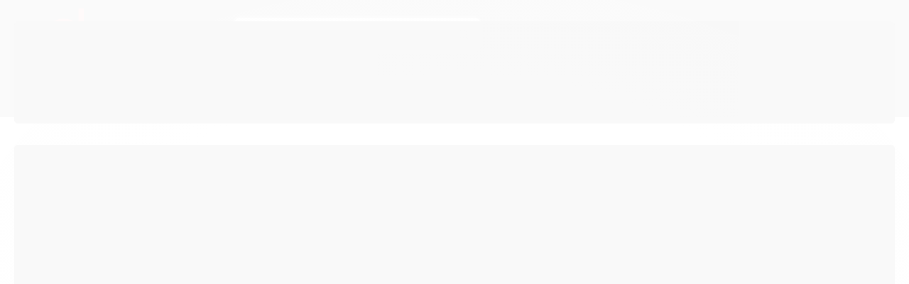

--- FILE ---
content_type: text/html; charset=utf-8
request_url: https://www.dgsound.com.br/
body_size: 28103
content:

<!DOCTYPE html>
<html lang="pt-br">
  <head>
    <meta charset="utf-8">
    <meta content='width=device-width, initial-scale=1.0, maximum-scale=2.0' name='viewport' />
    <title>DG Sound - Importadora oficial TECH 21 NYC - Electro Harmonix - Walrus Audio - Catalinbread - Keeley</title>
    <meta http-equiv="X-UA-Compatible" content="IE=edge">
    <meta name="generator" content="Loja Integrada" />

    <link rel="dns-prefetch" href="https://cdn.awsli.com.br/">
    <link rel="preconnect" href="https://cdn.awsli.com.br/">
    <link rel="preconnect" href="https://fonts.googleapis.com">
    <link rel="preconnect" href="https://fonts.gstatic.com" crossorigin>

    
      <meta property="og:url" content="https://www.dgsound.com.br/" />
      <meta property="og:type" content="website" />
      <meta property="og:site_name" content="DG Sound" />
      <meta property="og:locale" content="pt_BR" />
    

    
  
    <script>
      setTimeout(function() {
        if (typeof removePageLoading === 'function') {
          removePageLoading();
        };
      }, 7000);
    </script>
  



    

  <meta property="og:title" content="DG Sound" />
  
    <meta property="og:image" content="https://cdn.awsli.com.br/1562/1562634/logo/4d16f606ec.png" />
  








  <meta name="robots" content="index, follow" />



    
      
        <link rel="shortcut icon" href="https://cdn.awsli.com.br/1562/1562634/favicon/cd1a71a88c.png" />
      
      <link rel="icon" href="https://cdn.awsli.com.br/1562/1562634/favicon/cd1a71a88c.png" sizes="192x192">
    
    

    
      <link rel="stylesheet" href="https://cdn.awsli.com.br/production/static/loja/estrutura/v1/css/all.min.css?v=f99b3cc" type="text/css">
    
    <!--[if lte IE 8]><link rel="stylesheet" href="https://cdn.awsli.com.br/production/static/loja/estrutura/v1/css/ie-fix.min.css" type="text/css"><![endif]-->
    <!--[if lte IE 9]><style type="text/css">.lateral-fulbanner { position: relative; }</style><![endif]-->

    

    
    
      <link href="https://fonts.googleapis.com/css2?family=Open%20Sans:wght@300;400;600;700&display=swap" rel="stylesheet">
    

    
      <link rel="stylesheet" href="https://cdn.awsli.com.br/production/static/loja/estrutura/v1/css/bootstrap-responsive.css?v=f99b3cc" type="text/css">
      <link rel="stylesheet" href="https://cdn.awsli.com.br/production/static/loja/estrutura/v1/css/style-responsive.css?v=f99b3cc">
    

    <link rel="stylesheet" href="/tema.css?v=20251020-112256">

    

    <script type="text/javascript">
      var LOJA_ID = 1562634;
      var MEDIA_URL = "https://cdn.awsli.com.br/";
      var API_URL_PUBLIC = 'https://api.awsli.com.br/';
      
        var CARRINHO_PRODS = [];
      
      var ENVIO_ESCOLHIDO = 0;
      var ENVIO_ESCOLHIDO_CODE = 0;
      var CONTRATO_INTERNACIONAL = false;
      var CONTRATO_BRAZIL = !CONTRATO_INTERNACIONAL;
      var IS_STORE_ASYNC = true;
      var IS_CLIENTE_ANONIMO = false;
    </script>

    

    <!-- Editor Visual -->
    

    <script>
      

      const isPreview = JSON.parse(sessionStorage.getItem('preview', true));
      if (isPreview) {
        const url = location.href
        location.search === '' && url + (location.search = '?preview=None')
      }
    </script>

    
      <script src="https://cdn.awsli.com.br/production/static/loja/estrutura/v1/js/all.min.js?v=f99b3cc"></script>
    
    <!-- HTML5 shim and Respond.js IE8 support of HTML5 elements and media queries -->
    <!--[if lt IE 9]>
      <script src="https://oss.maxcdn.com/html5shiv/3.7.2/html5shiv.min.js"></script>
      <script src="https://oss.maxcdn.com/respond/1.4.2/respond.min.js"></script>
    <![endif]-->

    <link rel="stylesheet" href="https://cdn.awsli.com.br/production/static/loja/estrutura/v1/css/slick.min.css" type="text/css">
    <script src="https://cdn.awsli.com.br/production/static/loja/estrutura/v1/js/slick.min.js?v=f99b3cc"></script>
    <link rel="stylesheet" href="https://cdn.awsli.com.br/production/static/css/jquery.fancybox.min.css" type="text/css" />
    <script src="https://cdn.awsli.com.br/production/static/js/jquery/jquery.fancybox.pack.min.js"></script>

    
    
  
    <meta property="og:description" content=" Importadora oficial de varias marcas como Electro Harmonix, Tech 21 NYC, Walrus Audio, Keeley Electronics, Beetronics, Death By Audio, Earthquaker..." />
    <meta name="description" content=" Importadora oficial de varias marcas como Electro Harmonix, Tech 21 NYC, Walrus Audio, Keeley Electronics, Beetronics, Death By Audio, Earthquaker..." />
  


    
      
        <script>
  (function(i,s,o,g,r,a,m){i['GoogleAnalyticsObject']=r;i[r]=i[r]||function(){
  (i[r].q=i[r].q||[]).push(arguments)},i[r].l=1*new Date();a=s.createElement(o),
  m=s.getElementsByTagName(o)[0];a.async=1;a.src=g;m.parentNode.insertBefore(a,m)
  })(window,document,'script','//www.google-analytics.com/analytics.js','ga');

  ga('create', 'UA-105116447-1', document.domain.replace(/^(www|store|loja)\./,''));
  ga('require', 'displayfeatures');
  
  
  
  
  ga('send', 'pageview');
</script>

      
        
      
        <!-- Global site tag (gtag.js) - Google Analytics -->
<script async src="https://www.googletagmanager.com/gtag/js?l=LIgtagDataLayer&id=AW-345898165"></script>
<script>
  window.LIgtagDataLayer = window.LIgtagDataLayer || [];
  function LIgtag(){LIgtagDataLayer.push(arguments);}
  LIgtag('js', new Date());

  LIgtag('set', {
    'currency': 'BRL',
    'country': 'BR'
  });
  
  LIgtag('config', 'AW-345898165');

  if(window.performance) {
    var timeSincePageLoad = Math.round(performance.now());
    LIgtag('event', 'timing_complete', {
      'name': 'load',
      'time': timeSincePageLoad
    });
  }

  $(document).on('li_view_home', function(_, eventID) {
    LIgtag('event', 'view_home');
  });

  $(document).on('li_select_product', function(_, eventID, data) {
    LIgtag('event', 'select_item', data);
  });

  $(document).on('li_start_contact', function(_, eventID, value) {
    LIgtag('event', 'start_contact', {
      value
    });
  });

  $(document).on('li_view_catalog', function(_, eventID) {
    LIgtag('event', 'view_catalog');
  });

  $(document).on('li_search', function(_, eventID, search_term) {
    LIgtag('event', 'search', {
      search_term
    });
  });

  $(document).on('li_filter_products', function(_, eventID, data) {
    LIgtag('event', 'filter_products', data);
  });

  $(document).on('li_sort_products', function(_, eventID, value) {
    LIgtag('event', 'sort_products', {
      value
    });
  });

  $(document).on('li_view_product', function(_, eventID, item) {
    LIgtag('event', 'view_item', {
      items: [item]
    });
  });

  $(document).on('li_select_variation', function(_, eventID, data) {
    LIgtag('event', 'select_variation', data);
  });

  $(document).on('li_calculate_shipping', function(_, eventID, data) {
    LIgtag('event', 'calculate_shipping', {
      zipcode: data.zipcode
    });
  });

  $(document).on('li_view_cart', function(_, eventID, data) {
    LIgtag('event', 'view_cart', data);
  });

  $(document).on('li_add_to_cart', function(_, eventID, data) {
    LIgtag('event', 'add_to_cart', {
      items: data.items
    });
  });

  $(document).on('li_apply_coupon', function(_, eventID, value) {
    LIgtag('event', 'apply_coupon', {
      value
    });
  });

  $(document).on('li_change_quantity', function(_, eventID, item) {
    LIgtag('event', 'change_quantity', {
      items: [item]
    });
  });

  $(document).on('li_remove_from_cart', function(_, eventID, item) {
    LIgtag('event', 'remove_from_cart', {
      items: [item]
    });
  });

  $(document).on('li_return_home', function(_, eventID) {
    LIgtag('event', 'return_home');
  });

  $(document).on('li_view_checkout', function(_, eventID, data) {
    LIgtag('event', 'begin_checkout', data);
  });

  $(document).on('li_login', function(_, eventID) {
    LIgtag('event', 'login');
  });

  $(document).on('li_change_address', function(_, eventID, value) {
    LIgtag('event', 'change_address', {
      value
    });
  });

  $(document).on('li_change_shipping', function(_, eventID, data) {
    LIgtag('event', 'add_shipping_info', data);
  });

  $(document).on('li_change_payment', function(_, eventID, data) {
    LIgtag('event', 'add_payment_info', data);
  });

  $(document).on('li_start_purchase', function(_, eventID) {
    LIgtag('event', 'start_purchase');
  });

  $(document).on('li_checkout_error', function(_, eventID, value) {
    LIgtag('event', 'checkout_error', {
      value
    });
  });

  $(document).on('li_purchase', function(_, eventID, data) {
    LIgtag('event', 'purchase', data);

    
      LIgtag('event', 'conversion', {
        send_to: 'AW-345898165/H7tcCLDupskCELX596QB',
        value: data.value,
        currency: data.currency,
        transaction_id: data.transaction_id
      });
    
  });
</script>
      
        <meta name="google-site-verification" content="dfeH4n7E-8dqXOxEqfN-FFBaklSkjBbBGzj5ecBkNIA" />
      
    

    
<script>
  var url = '/_events/api/setEvent';

  var sendMetrics = function(event, user = {}) {
    var unique_identifier = uuidv4();

    try {
      var data = {
        request: {
          id: unique_identifier,
          environment: 'production'
        },
        store: {
          id: 1562634,
          name: 'DG Sound',
          test_account: false,
          has_meta_app: window.has_meta_app ?? false,
          li_search: true
        },
        device: {
          is_mobile: /Mobi/.test(window.navigator.userAgent),
          user_agent: window.navigator.userAgent,
          ip: '###device_ip###'
        },
        page: {
          host: window.location.hostname,
          path: window.location.pathname,
          search: window.location.search,
          type: 'home',
          title: document.title,
          referrer: document.referrer
        },
        timestamp: '###server_timestamp###',
        user_timestamp: new Date().toISOString(),
        event,
        origin: 'store'
      };

      if (window.performance) {
        var [timing] = window.performance.getEntriesByType('navigation');

        data['time'] = {
          server_response: Math.round(timing.responseStart - timing.requestStart)
        };
      }

      var _user = {},
          user_email_cookie = $.cookie('user_email'),
          user_data_cookie = $.cookie('LI-UserData');

      if (user_email_cookie) {
        var user_email = decodeURIComponent(user_email_cookie);

        _user['email'] = user_email;
      }

      if (user_data_cookie) {
        var user_data = JSON.parse(user_data_cookie);

        _user['logged'] = user_data.logged;
        _user['id'] = user_data.id ?? undefined;
      }

      $.each(user, function(key, value) {
        _user[key] = value;
      });

      if (!$.isEmptyObject(_user)) {
        data['user'] = _user;
      }

      try {
        var session_identifier = $.cookie('li_session_identifier');

        if (!session_identifier) {
          session_identifier = uuidv4();
        };

        var expiration_date = new Date();

        expiration_date.setTime(expiration_date.getTime() + (30 * 60 * 1000)); // 30 minutos

        $.cookie('li_session_identifier', session_identifier, {
          expires: expiration_date,
          path: '/'
        });

        data['session'] = {
          id: session_identifier
        };
      } catch (err) { }

      try {
        var user_session_identifier = $.cookie('li_user_session_identifier');

        if (!user_session_identifier) {
          user_session_identifier = uuidv4();

          $.cookie('li_user_session_identifier', user_session_identifier, {
            path: '/'
          });
        };

        data['user_session'] = {
          id: user_session_identifier
        };
      } catch (err) { }

      var _cookies = {},
          fbc = $.cookie('_fbc'),
          fbp = $.cookie('_fbp');

      if (fbc) {
        _cookies['fbc'] = fbc;
      }

      if (fbp) {
        _cookies['fbp'] = fbp;
      }

      if (!$.isEmptyObject(_cookies)) {
        data['session']['cookies'] = _cookies;
      }

      try {
        var ab_test_cookie = $.cookie('li_ab_test_running');

        if (ab_test_cookie) {
          var ab_test = JSON.parse(atob(ab_test_cookie));

          if (ab_test.length) {
            data['store']['ab_test'] = ab_test;
          }
        }
      } catch (err) { }

      var _utm = {};

      $.each(sessionStorage, function(key, value) {
        if (key.startsWith('utm_')) {
          var name = key.split('_')[1];

          _utm[name] = value;
        }
      });

      if (!$.isEmptyObject(_utm)) {
        data['session']['utm'] = _utm;
      }

      var controller = new AbortController();

      setTimeout(function() {
        controller.abort();
      }, 5000);

      fetch(url, {
        keepalive: true,
        method: 'POST',
        headers: {
          'Content-Type': 'application/json'
        },
        body: JSON.stringify({ data }),
        signal: controller.signal
      });
    } catch (err) { }

    return unique_identifier;
  }
</script>

    
<script>
  (function() {
    var initABTestHandler = function() {
      try {
        if ($.cookie('li_ab_test_running')) {
          return
        };
        var running_tests = [];

        
        
        
        

        var running_tests_to_cookie = JSON.stringify(running_tests);
        running_tests_to_cookie = btoa(running_tests_to_cookie);
        $.cookie('li_ab_test_running', running_tests_to_cookie, {
          path: '/'
        });

        
        if (running_tests.length > 0) {
          setTimeout(function() {
            $.ajax({
              url: "/conta/status"
            });
          }, 500);
        };

      } catch (err) { }
    }
    setTimeout(initABTestHandler, 500);
  }());
</script>

    
<script>
  $(function() {
    // Clicar em um produto
    $('.listagem-item').click(function() {
      var row, column;

      var $list = $(this).closest('[data-produtos-linha]'),
          index = $(this).closest('li').index();

      if($list.find('.listagem-linha').length === 1) {
        var productsPerRow = $list.data('produtos-linha');

        row = Math.floor(index / productsPerRow) + 1;
        column = (index % productsPerRow) + 1;
      } else {
        row = $(this).closest('.listagem-linha').index() + 1;
        column = index + 1;
      }

      var body = {
        item_id: $(this).attr('data-id'),
        item_sku: $(this).find('.produto-sku').text(),
        item_name: $(this).find('.nome-produto').text().trim(),
        item_row: row,
        item_column: column
      };

      var eventID = sendMetrics({
        type: 'event',
        name: 'select_product',
        data: body
      });

      $(document).trigger('li_select_product', [eventID, body]);
    });

    // Clicar no "Fale Conosco"
    $('#modalContato').on('show', function() {
      var value = 'Fale Conosco';

      var eventID = sendMetrics({
        type: 'event',
        name: 'start_contact',
        data: { text: value }
      });

      $(document).trigger('li_start_contact', [eventID, value]);
    });

    // Clicar no WhatsApp
    $('.li-whatsapp a').click(function() {
      var value = 'WhatsApp';

      var eventID = sendMetrics({
        type: 'event',
        name: 'start_contact',
        data: { text: value }
      });

      $(document).trigger('li_start_contact', [eventID, value]);
    });

    
      // Visualizar a página inicial
      var eventID = sendMetrics({
        type: 'pageview',
        name: 'view_home'
      });

      $(document).trigger('li_view_home', [eventID]);
    
  });
</script>


    
	<!-- Código do cabecalho -->
  
      <meta name="keywords" content="pedal electro harmonix, pedal ehx, pedal tech 21, pedal keeley, pedal walrus, pedal catalinbread, Electro Harmonix, EHX, EHX Brasil, Electro Harmonix Brasil, TECH 21, TECH 21 NYC, TECH 21 Brasil, Keeley Electronics, Keeley Brasil, Catalinbread, Catalinbread Brasil, Walrus Audio, Walrus Audio Brasil, pedal, pedaleira, big muff, oceans, juliana, fly rig, sansamp, canyon, pog, steve haris, yyz, geddy lee, richie kotzen, paul landers, pedais, assistencia tecnica, valvulas, 12ax7, pitch fork, small clone, bass microsynth, bass driver, battalion, baixo, guitarra, amplificador, memory man">
  

	<!-- lojaintegrada-google-shopping -->
  
      <meta name="google-site-verification" content="FEtc_VFOzt45PJ4GzPKGZ9OgF28P6xntXVqC_D-nTQk" />
  


    
      
        <link href="//cdn.awsli.com.br/temasv2/2365/__theme_custom.css?v=1624623378" rel="stylesheet" type="text/css">
<script src="//cdn.awsli.com.br/temasv2/2365/__theme_custom.js?v=1624623378"></script>
      
    

    

    

    
  <link rel="manifest" href="/manifest.json" />




  </head>
  <body class="pagina-inicial   ">
    <div id="fb-root"></div>
    
  
    <div id="full-page-loading">
      <div class="conteiner" style="height: 100%;">
        <div class="loading-placeholder-content">
          <div class="loading-placeholder-effect loading-placeholder-header"></div>
          <div class="loading-placeholder-effect loading-placeholder-body"></div>
        </div>
      </div>
      <script>
        var is_full_page_loading = true;
        function removePageLoading() {
          if (is_full_page_loading) {
            try {
              $('#full-page-loading').remove();
            } catch(e) {}
            try {
              var div_loading = document.getElementById('full-page-loading');
              if (div_loading) {
                div_loading.remove();
              };
            } catch(e) {}
            is_full_page_loading = false;
          };
        };
        $(function() {
          setTimeout(function() {
            removePageLoading();
          }, 1);
        });
      </script>
      <style>
        #full-page-loading { position: fixed; z-index: 9999999; margin: auto; top: 0; left: 0; bottom: 0; right: 0; }
        #full-page-loading:before { content: ''; display: block; position: fixed; top: 0; left: 0; width: 100%; height: 100%; background: rgba(255, 255, 255, .98); background: radial-gradient(rgba(255, 255, 255, .99), rgba(255, 255, 255, .98)); }
        .loading-placeholder-content { height: 100%; display: flex; flex-direction: column; position: relative; z-index: 1; }
        .loading-placeholder-effect { background-color: #F9F9F9; border-radius: 5px; width: 100%; animation: pulse-loading 1.5s cubic-bezier(0.4, 0, 0.6, 1) infinite; }
        .loading-placeholder-content .loading-placeholder-body { flex-grow: 1; margin-bottom: 30px; }
        .loading-placeholder-content .loading-placeholder-header { height: 20%; min-height: 100px; max-height: 200px; margin: 30px 0; }
        @keyframes pulse-loading{50%{opacity:.3}}
      </style>
    </div>
  



    
      
        




<div class="barra-inicial fundo-secundario">
  <div class="conteiner">
    <div class="row-fluid">
      <div class="lista-redes span3 hidden-phone">
        
          <ul>
            
              <li>
                <a href="https://facebook.com/dgsoundbrasil/" target="_blank" aria-label="Siga nos no Facebook"><i class="icon-facebook"></i></a>
              </li>
            
            
            
            
            
              <li>
                <a href="https://instagram.com/dgsoundbrasil/" target="_blank" aria-label="Siga nos no Instagram"><i class="icon-instagram"></i></a>
              </li>
            
            
            
          </ul>
        
      </div>
      <div class="canais-contato span9">
        <ul>
          <li class="hidden-phone">
            <a href="#modalContato" data-toggle="modal" data-target="#modalContato">
              <i class="icon-comment"></i>
              Fale Conosco
            </a>
          </li>
          
            <li>
              <span>
                <i class="icon-phone"></i>Telefone: (13) 99632-9322
              </span>
            </li>
          
          
            <li class="tel-whatsapp">
              <span>
                <i class="fa fa-whatsapp"></i>Whatsapp: (13) 99632-9322
              </span>
            </li>
          
          
        </ul>
      </div>
    </div>
  </div>
</div>

      
    

    <div class="conteiner-principal">
      
        
          
<div id="cabecalho">

  <div class="atalhos-mobile visible-phone fundo-secundario borda-principal">
    <ul>

      <li><a href="https://www.dgsound.com.br/" class="icon-home"> </a></li>
      
      <li class="fundo-principal"><a href="https://www.dgsound.com.br/carrinho/index" class="icon-shopping-cart"> </a></li>
      
      
        <li class="menu-user-logged" style="display: none;"><a href="https://www.dgsound.com.br/conta/logout" class="icon-signout menu-user-logout"> </a></li>
      
      
      <li><a href="https://www.dgsound.com.br/conta/index" class="icon-user"> </a></li>
      
      <li class="vazia"><span>&nbsp;</span></li>

    </ul>
  </div>

  <div class="conteiner">
    <div class="row-fluid">
      <div class="span3">
        <h1 class="logo cor-secundaria">
          <a href="https://www.dgsound.com.br/" title="DG Sound">
            
            <img src="https://cdn.awsli.com.br/400x300/1562/1562634/logo/4d16f606ec.png" alt="DG Sound" />
            
          </a>
        </h1>


      </div>

      <div class="conteudo-topo span9">
        <div class="superior row-fluid hidden-phone">
          <div class="span8">
            
              
                <div class="btn-group menu-user-logged" style="display: none;">
                  <a href="https://www.dgsound.com.br/conta/index" class="botao secundario pequeno dropdown-toggle" data-toggle="dropdown">
                    Olá, <span class="menu-user-name"></span>
                    <span class="icon-chevron-down"></span>
                  </a>
                  <ul class="dropdown-menu">
                    <li>
                      <a href="https://www.dgsound.com.br/conta/index" title="Minha conta">Minha conta</a>
                    </li>
                    
                      <li>
                        <a href="https://www.dgsound.com.br/conta/pedido/listar" title="Minha conta">Meus pedidos</a>
                      </li>
                    
                    <li>
                      <a href="https://www.dgsound.com.br/conta/favorito/listar" title="Meus favoritos">Meus favoritos</a>
                    </li>
                    <li>
                      <a href="https://www.dgsound.com.br/conta/logout" title="Sair" class="menu-user-logout">Sair</a>
                    </li>
                  </ul>
                </div>
              
              
                <a href="https://www.dgsound.com.br/conta/login" class="bem-vindo cor-secundaria menu-user-welcome">
                  Bem-vindo, <span class="cor-principal">identifique-se</span> para fazer pedidos
                </a>
              
            
          </div>
          <div class="span4">
            <ul class="acoes-conta borda-alpha">
              
                <li>
                  <i class="icon-list fundo-principal"></i>
                  <a href="https://www.dgsound.com.br/conta/pedido/listar" class="cor-secundaria">Meus Pedidos</a>
                </li>
              
              
                <li>
                  <i class="icon-user fundo-principal"></i>
                  <a href="https://www.dgsound.com.br/conta/index" class="cor-secundaria">Minha Conta</a>
                </li>
              
            </ul>
          </div>
        </div>

        <div class="inferior row-fluid ">
          <div class="span8 busca-mobile">
            <a href="javascript:;" class="atalho-menu visible-phone icon-th botao principal"> </a>

            <div class="busca borda-alpha">
              <form id="form-buscar" action="/buscar" method="get">
                <input id="auto-complete" type="text" name="q" placeholder="Digite o que você procura" value="" autocomplete="off" maxlength="255" />
                <button class="botao botao-busca icon-search fundo-secundario" aria-label="Buscar"></button>
              </form>
            </div>

          </div>

          
            <div class="span4 hidden-phone">
              

  <div class="carrinho vazio">
    
      <a href="https://www.dgsound.com.br/carrinho/index">
        <i class="icon-shopping-cart fundo-principal"></i>
        <strong class="qtd-carrinho titulo cor-secundaria" style="display: none;">0</strong>
        <span style="display: none;">
          
            <b class="titulo cor-secundaria"><span>Meu Carrinho</span></b>
          
          <span class="cor-secundaria">Produtos adicionados</span>
        </span>
        
          <span class="titulo cor-secundaria vazio-text">Carrinho vazio</span>
        
      </a>
    
    <div class="carrinho-interno-ajax"></div>
  </div>
  
<div class="minicart-placeholder" style="display: none;">
  <div class="carrinho-interno borda-principal">
    <ul>
      <li class="minicart-item-modelo">
        
          <div class="preco-produto com-promocao destaque-preco ">
            <div>
              <s class="preco-venda">
                R$ --PRODUTO_PRECO_DE--
              </s>
              <strong class="preco-promocional cor-principal">
                R$ --PRODUTO_PRECO_POR--
              </strong>
            </div>
          </div>
        
        <a data-href="--PRODUTO_URL--" class="imagem-produto">
          <img data-src="https://cdn.awsli.com.br/64x64/--PRODUTO_IMAGEM--" alt="--PRODUTO_NOME--" />
        </a>
        <a data-href="--PRODUTO_URL--" class="nome-produto cor-secundaria">
          --PRODUTO_NOME--
        </a>
        <div class="produto-sku hide">--PRODUTO_SKU--</div>
      </li>
    </ul>
    <div class="carrinho-rodape">
      <span class="carrinho-info">
        
          <i>--CARRINHO_QUANTIDADE-- produto no carrinho</i>
        
        
          
            <span class="carrino-total">
              Total: <strong class="titulo cor-principal">R$ --CARRINHO_TOTAL_ITENS--</strong>
            </span>
          
        
      </span>
      <a href="https://www.dgsound.com.br/carrinho/index" class="botao principal">
        
          <i class="icon-shopping-cart"></i>Ir para o carrinho
        
      </a>
    </div>
  </div>
</div>



            </div>
          
        </div>

      </div>
    </div>
    


  
    
      
<div class="menu superior">
  <ul class="nivel-um">
    

  <li class="categoria-paginas com-filho borda-principal">
    <a href="javascript:;" title="Institucional">
      <strong class="titulo cor-secundaria">Páginas</strong>
      <i class="icon-chevron-down fundo-secundario"></i>
    </a>
    <ul class="nivel-dois borda-alpha">
      
        <li class="categoria-pagina-474286">
          <a href="https://www.dgsound.com.br/pagina/sobre-nos.html" title="Sobre nos">
            Sobre nos
          </a>
        </li>
      
        <li class="categoria-pagina-555445">
          <a href="https://www.dgsound.com.br/pagina/trocas-e-devolucoes.html" title="Trocas e Devoluções">
            Trocas e Devoluções
          </a>
        </li>
      
    </ul>
  </li>


    

  
    <li class="categoria-marcas com-filho borda-principal">
      <a href="javascript:;" title="Marcas">
        <strong class="titulo cor-secundaria">Marcas</strong>
        <i class="icon-chevron-down fundo-secundario"></i>
      </a>
      <ul class="nivel-dois borda-alpha colunas-1">
        
          <li class="categoria-marca-beetronics">
            <a href="/marca/beetronics.html" title="Beetronics">
              Beetronics <span class="count">(4)</span>
            </a>
          </li>
        
          <li class="categoria-marca-earthquaker-devices">
            <a href="/marca/earthquaker-devices.html" title="EarthQuaker Devices">
              EarthQuaker Devices <span class="count">(1)</span>
            </a>
          </li>
        
          <li class="categoria-marca-electro-harmonix">
            <a href="/marca/electro-harmonix.html" title="Electro Harmonix">
              Electro Harmonix <span class="count">(2)</span>
            </a>
          </li>
        
          <li class="categoria-marca-tech-21-nyc">
            <a href="/marca/tech-21-nyc.html" title="TECH 21 NYC">
              TECH 21 NYC <span class="count">(17)</span>
            </a>
          </li>
        
          <li class="categoria-marca-walrus-audio">
            <a href="/marca/walrus-audio.html" title="Walrus Audio">
              Walrus Audio <span class="count">(8)</span>
            </a>
          </li>
        
      </ul>
    </li>
  


    
      <li class="categoria-id-13351878 com-filho borda-principal">
        <a href="https://www.dgsound.com.br/acessorios" title="Acessorios">
          <strong class="titulo cor-secundaria">Acessorios</strong>
          
            <i class="icon-chevron-down fundo-secundario"></i>
          
        </a>
        
          <ul class="nivel-dois borda-alpha">
            

  <li class="categoria-id-13351275 ">
    <a href="https://www.dgsound.com.br/encordoamento-guitarra" title="Encordoamento Guitarra">
      
      Encordoamento Guitarra
    </a>
    
  </li>


          </ul>
        
      </li>
    
      <li class="categoria-id-15751488 com-filho borda-principal">
        <a href="https://www.dgsound.com.br/pedais-e-efeitos" title="Pedais e Efeitos">
          <strong class="titulo cor-secundaria">Pedais e Efeitos</strong>
          
            <i class="icon-chevron-down fundo-secundario"></i>
          
        </a>
        
          <ul class="nivel-dois borda-alpha">
            

  <li class="categoria-id-14964961 ">
    <a href="https://www.dgsound.com.br/beetronics" title="Beetronics">
      
      Beetronics
    </a>
    
  </li>

  <li class="categoria-id-5358241 ">
    <a href="https://www.dgsound.com.br/catalinbread" title="Catalinbread">
      
      Catalinbread
    </a>
    
  </li>

  <li class="categoria-id-11842552 ">
    <a href="https://www.dgsound.com.br/death-by-audio" title="Death By Audio">
      
      Death By Audio
    </a>
    
  </li>

  <li class="categoria-id-17603504 ">
    <a href="https://www.dgsound.com.br/dsm-humboldt" title="DSM HUMBOLDT">
      
      DSM HUMBOLDT
    </a>
    
  </li>

  <li class="categoria-id-13238464 ">
    <a href="https://www.dgsound.com.br/earthquaker-devices" title="EarthQuaker Devices">
      
      EarthQuaker Devices
    </a>
    
  </li>

  <li class="categoria-id-5358237 ">
    <a href="https://www.dgsound.com.br/electro-harmonix" title="Electro Harmonix">
      
      Electro Harmonix
    </a>
    
  </li>

  <li class="categoria-id-13238542 ">
    <a href="https://www.dgsound.com.br/ibanez" title="Ibanez">
      
      Ibanez
    </a>
    
  </li>

  <li class="categoria-id-5358267 ">
    <a href="https://www.dgsound.com.br/keeley" title="Keeley">
      
      Keeley
    </a>
    
  </li>

  <li class="categoria-id-13238568 ">
    <a href="https://www.dgsound.com.br/morley" title="Morley">
      
      Morley
    </a>
    
  </li>

  <li class="categoria-id-5095546 ">
    <a href="https://www.dgsound.com.br/tech-21-nyc" title="Tech 21 NYC">
      
      Tech 21 NYC
    </a>
    
  </li>

  <li class="categoria-id-5358239 ">
    <a href="https://www.dgsound.com.br/walrus-audio" title="Walrus Audio">
      
      Walrus Audio
    </a>
    
  </li>


          </ul>
        
      </li>
    
  </ul>
</div>

    
  


  </div>
  <span id="delimitadorBarra"></span>
</div>

          

  


        
      

      
  
    <div class="secao-banners">
      <div class="conteiner">
        <div id="smarthint-home-position1"></div>
        <div id="blank-home-position1"></div>
        
          
            <div class="row-fluid banner cheio">
              
                
                  

<div class="span12">
  <div class="flexslider">
    <ul class="slides">
      
        
          
<li>
  
    
        <img src="https://cdn.awsli.com.br/1920x1920/1562/1562634/banner/36838e24a2.jpg" alt="Banner 1" />
    
    
  
  
</li>

        
      
        
          
<li>
  
    
        <img src="https://cdn.awsli.com.br/1920x1920/1562/1562634/banner/58acff041d.jpg" alt="Banner 2" />
    
    
  
  
</li>

        
      
    </ul>
  </div>
</div>

                
              
            </div>
          
        
          
            <div class="row-fluid banner hidden-phone">
              
                
                  

  <div class="span12 banner tarja">
    
      
        

  
      <img  src="https://cdn.awsli.com.br/1920x1448/1562/1562634/banner/6b5581253e.png" alt="Pagamentos" />
  



      
    
  </div>


                
              
            </div>
          
        
      </div>
    </div>
  


      <div id="corpo">
        <div class="conteiner">
          

          

          
            <div class="secao-principal row-fluid sem-coluna">
              

              
  <div class="conteudo span12">
    
      
        <div class="row-fluid banner mini-banner hidden-phone">
          
            
            


  
    
      
<div class="modulo span4">
  <div class="flexslider">
    <ul class="slides">
      <li>
        
          <a href="https://www.dgsound.com.br/walrus-audio" title="Walrus Audio" target="_self">
        
          
            <img  src="https://cdn.awsli.com.br/400x400/1562/1562634/banner/8282c68d27.jpg" alt="Walrus Audio" >
          
        
          </a>
        
        
      </li>
    </ul>
  </div>
</div>

    
  


          
            
            


  
    
      
<div class="modulo span4">
  <div class="flexslider">
    <ul class="slides">
      <li>
        
          <a href="https://www.dgsound.com.br/electro-harmonix" title="Electro Harmonix" target="_self">
        
          
            <img  src="https://cdn.awsli.com.br/400x400/1562/1562634/banner/0ed3ca933e.jpg" alt="Electro Harmonix" >
          
        
          </a>
        
        
      </li>
    </ul>
  </div>
</div>

    
  


          
            
            


  
    
      
<div class="modulo span4">
  <div class="flexslider">
    <ul class="slides">
      <li>
        
          <a href="https://www.dgsound.com.br/tech-21-bass-fly-rig-sansamp" title="Tech 21" target="_self">
        
          
            <img  src="https://cdn.awsli.com.br/400x400/1562/1562634/banner/75f5ac3163.jpg" alt="Tech 21" >
          
        
          </a>
        
        
      </li>
    </ul>
  </div>
</div>

    
  


          
          <div id="smarthint-home-position3"></div>
          <div id="blank-home-position3"></div>
        </div>
      
    
      
        <div class="row-fluid ">
          
            
              
                

  <div class="marcas  hidden-phone">
    <div class="flexslider carousel">
      <ul class="slides">
        
          <li>
            
              <a href="https://www.dgsound.com.br/marca/tech-21-nyc.html">
                <img  src="https://cdn.awsli.com.br/1562/1562634/marca/2401969/d8ac71042c.png" alt="TECH 21 NYC" />
              </a>
            
          </li>
        
          <li>
            
              <a href="https://www.dgsound.com.br/marca/electro-harmonix.html">
                <img  src="https://cdn.awsli.com.br/1562/1562634/marca/2468103/7e07dd96c8.png" alt="Electro Harmonix" />
              </a>
            
          </li>
        
          <li>
            
              <a href="https://www.dgsound.com.br/marca/walrus-audio.html">
                <img  src="https://cdn.awsli.com.br/1562/1562634/marca/2468120/0b691c9aaf.png" alt="Walrus Audio" />
              </a>
            
          </li>
        
          <li>
            
              <a href="https://www.dgsound.com.br/marca/keeley.html">
                <img  src="https://cdn.awsli.com.br/1562/1562634/marca/None/1874fd995c.png" alt="Keeley" />
              </a>
            
          </li>
        
          <li>
            
              <a href="https://www.dgsound.com.br/marca/catalinbread.html">
                <img  src="https://cdn.awsli.com.br/1562/1562634/marca/None/2fc077c286.png" alt="Catalinbread" />
              </a>
            
          </li>
        
          <li>
            
              <a href="https://www.dgsound.com.br/marca/zvex-effects.html">
                <img  src="https://cdn.awsli.com.br/1562/1562634/marca/None/e458f77393.jpg" alt="Zvex Effects" />
              </a>
            
          </li>
        
          <li>
            
              <a href="https://www.dgsound.com.br/marca/death-by-audio.html">
                <img  src="https://cdn.awsli.com.br/1562/1562634/marca/None/c3da58fd05.jpg" alt="Death By Audio" />
              </a>
            
          </li>
        
          <li>
            
              <a href="https://www.dgsound.com.br/marca/earthquaker-devices.html">
                <img  src="https://cdn.awsli.com.br/1562/1562634/marca/None/dbbd5f591b.png" alt="EarthQuaker Devices" />
              </a>
            
          </li>
        
          <li>
            
              <a href="https://www.dgsound.com.br/marca/jackson-audio.html">
                <img  src="https://cdn.awsli.com.br/1562/1562634/marca/None/19e407117b.png" alt="Jackson Audio" />
              </a>
            
          </li>
        
          <li>
            
              <a href="https://www.dgsound.com.br/marca/ibanez.html">
                <img  src="https://cdn.awsli.com.br/1562/1562634/marca/None/66156bc8e7.png" alt="Ibanez" />
              </a>
            
          </li>
        
          <li>
            
              <a href="https://www.dgsound.com.br/marca/morley.html">
                <img  src="https://cdn.awsli.com.br/1562/1562634/marca/None/9eb3f05ade.png" alt="Morley" />
              </a>
            
          </li>
        
          <li>
            
              <a href="https://www.dgsound.com.br/marca/j-rockett.html">
                <img  src="https://cdn.awsli.com.br/1562/1562634/marca/None/ca8179b397.png" alt="J. Rockett" />
              </a>
            
          </li>
        
          <li>
            
              <a href="https://www.dgsound.com.br/marca/beetronics.html">
                <img  src="https://cdn.awsli.com.br/1562/1562634/marca/5425094/c3d6d6e96f.png" alt="Beetronics" />
              </a>
            
          </li>
        
          <li>
            
              <a href="https://www.dgsound.com.br/marca/electriceyeaudio.html">
                <img  src="https://cdn.awsli.com.br/1562/1562634/marca/6681328/d498d42e66.png" alt="Electric Eye Audio" />
              </a>
            
          </li>
        
          <li>
            
              <a href="https://www.dgsound.com.br/marca/red-panda-lab.html">
                <img  src="https://cdn.awsli.com.br/1562/1562634/marca/12460694/42ae879842.png" alt="Red Panda Lab" />
              </a>
            
          </li>
        
          <li>
            
              <a href="https://www.dgsound.com.br/marca/jam-pedals.html">
                <img  src="https://cdn.awsli.com.br/1562/1562634/marca/13021613/b5a457d096.jpg" alt="Jam Pedals" />
              </a>
            
          </li>
        
          <li>
            
              <a href="https://www.dgsound.com.br/marca/dsm-humboldt.html">
                <img  src="https://cdn.awsli.com.br/1562/1562634/marca/17805874/9cb55ca611.png" alt="DSM HUMBOLDT" />
              </a>
            
          </li>
        
      </ul>
    </div>
  </div>


              
              
            
            

<div id="listagemProdutos" class="listagem borda-alpha ">
  
    
      


  <div class="titulo-categoria borda-principal cor-principal vitrine-lancamento">
    <strong>Lançamentos</strong>
  </div>

<ul data-produtos-linha="4" class="produtos-carrossel">
  
    <li class="listagem-linha flexslider"><ul class="">
      
        <li>
      
        

<div class="listagem-item prod-id-393035576 " data-id="393035576">
  <a href="https://www.dgsound.com.br/pedal-swedish-steel-electric-eye-audio-silas-fernandes" class="produto-sobrepor" title="Pedal Swedish Steel Electric Eye Audio Silas Fernandes"></a>
  <div class="imagem-produto has-zoom">
    <img  src="https://cdn.awsli.com.br/300x300/1562/1562634/produto/393035576/swedish-steel-1-b539710466-hvukpowege.webp" alt="Pedal Swedish Steel Electric Eye Audio Silas Fernandes" class="imagem-principal" data-imagem-caminho="https://cdn.awsli.com.br/300x300/1562/1562634/produto/393035576/d_nq_np_755836-mlb53445024827_012023-o-jeks8t1y5p.webp" />
  </div>
  <div class="info-produto">
    <a href="https://www.dgsound.com.br/pedal-swedish-steel-electric-eye-audio-silas-fernandes" class="nome-produto cor-secundaria">Pedal Swedish Steel Electric Eye Audio Silas Fernandes</a>
    <div class="produto-sku hide">SWS-SF-EEA</div>
    <div data-trustvox-product-code="393035576" class="hide trustvox-stars"></div>
    



    
      




  <div>
    
      <div class="preco-produto destaque-preco ">
        

          
            
          

          
            
              
                
                  <div>
                    
                      
                        
                          <strong class="preco-promocional cor-principal titulo" data-sell-price="1150.00">
                        
                      
                    
                      R$ 1.150,00
                    </strong>
                  </div>
                
              
            
          

          
            

  
    <!--googleoff: all-->
      <div>
        <span class="preco-parcela ">
          
            até
            <strong class="cor-secundaria ">6x</strong>
          
          de
          <strong class="cor-secundaria">R$ 191,66</strong>
          
            <span>sem juros</span>
          
        </span>
      </div>
    <!--googleon: all-->
  


          

          
            
            
              
<span class="desconto-a-vista">
  ou <strong class="cor-secundaria">R$ 977,50</strong>
  
    via Boleto Bancário
  
</span>

            
          
        
      </div>
    
  </div>






    
  </div>

  


  
  
    
    <div class="acoes-produto hidden-phone">
      <a href="https://www.dgsound.com.br/pedal-swedish-steel-electric-eye-audio-silas-fernandes" title="Ver detalhes do produto" class="botao botao-comprar principal">
        <i class="icon-search"></i>Ver mais
      </a>
    </div>
    <div class="acoes-produto-responsiva visible-phone">
      <a href="https://www.dgsound.com.br/pedal-swedish-steel-electric-eye-audio-silas-fernandes" title="Ver detalhes do produto" class="tag-comprar fundo-principal">
        <span class="titulo">Ver mais</span>
        <i class="icon-search"></i>
      </a>
    </div>
    
  



  <div class="bandeiras-produto">
    
    
    
    
  </div>
</div>

      </li>
    
      
    
  
    
      
        <li>
      
        

<div class="listagem-item prod-id-345519580  prod-cat-15751488 prod-cat-5358239" data-id="345519580">
  <a href="https://www.dgsound.com.br/pedal-fundamental-series-ambient-reverb-walrus-audio" class="produto-sobrepor" title="Pedal Fundamental Series Ambient Reverb Walrus Audio"></a>
  <div class="imagem-produto has-zoom">
    <img  src="https://cdn.awsli.com.br/300x300/1562/1562634/produto/345519580/fundamentalambient-front_900x-dlfmkzvrof.webp" alt="Pedal Fundamental Series Ambient Reverb Walrus Audio" class="imagem-principal" data-imagem-caminho="https://cdn.awsli.com.br/300x300/1562/1562634/produto/345519580/fundamentalambient-right_900x-9pks9jqrl2.webp" />
  </div>
  <div class="info-produto">
    <a href="https://www.dgsound.com.br/pedal-fundamental-series-ambient-reverb-walrus-audio" class="nome-produto cor-secundaria">Pedal Fundamental Series Ambient Reverb Walrus Audio</a>
    <div class="produto-sku hide">FUN-AMBREV-WA</div>
    <div data-trustvox-product-code="345519580" class="hide trustvox-stars"></div>
    



    
      




  <div>
    
      <div class="preco-produto destaque-preco ">
        

          
            
          

          
            
              
                
                  <div>
                    
                      
                        
                          <strong class="preco-promocional cor-principal titulo" data-sell-price="1200.00">
                        
                      
                    
                      R$ 1.200,00
                    </strong>
                  </div>
                
              
            
          

          
            

  
    <!--googleoff: all-->
      <div>
        <span class="preco-parcela ">
          
            até
            <strong class="cor-secundaria ">6x</strong>
          
          de
          <strong class="cor-secundaria">R$ 200,00</strong>
          
            <span>sem juros</span>
          
        </span>
      </div>
    <!--googleon: all-->
  


          

          
            
            
              
<span class="desconto-a-vista">
  ou <strong class="cor-secundaria">R$ 1.020,00</strong>
  
    via Boleto Bancário
  
</span>

            
          
        
      </div>
    
  </div>






    
  </div>

  


  
  
    
    <div class="acoes-produto hidden-phone">
      <a href="https://www.dgsound.com.br/pedal-fundamental-series-ambient-reverb-walrus-audio" title="Ver detalhes do produto" class="botao botao-comprar principal">
        <i class="icon-search"></i>Ver mais
      </a>
    </div>
    <div class="acoes-produto-responsiva visible-phone">
      <a href="https://www.dgsound.com.br/pedal-fundamental-series-ambient-reverb-walrus-audio" title="Ver detalhes do produto" class="tag-comprar fundo-principal">
        <span class="titulo">Ver mais</span>
        <i class="icon-search"></i>
      </a>
    </div>
    
  



  <div class="bandeiras-produto">
    
    
    
    
  </div>
</div>

      </li>
    
      
    
  
    
      
        <li>
      
        

<div class="listagem-item prod-id-333068587  prod-cat-15751488 prod-cat-5095546" data-id="333068587">
  <a href="https://www.dgsound.com.br/pedal-wah-killer-wail-v2-para-baixo-tech-21" class="produto-sobrepor" title="Pedal Wah Killer Wail v2 para Baixo Tech 21"></a>
  <div class="imagem-produto has-zoom">
    <img  src="https://cdn.awsli.com.br/300x300/1562/1562634/produto/333068587/tech21_killerwail_blue_top-46jqhe84v2.jpg" alt="Pedal Wah Killer Wail v2 para Baixo Tech 21" class="imagem-principal" data-imagem-caminho="https://cdn.awsli.com.br/300x300/1562/1562634/produto/333068587/tech21_killerwail_blue_front-6xt9y0rrb5.jpg" />
  </div>
  <div class="info-produto">
    <a href="https://www.dgsound.com.br/pedal-wah-killer-wail-v2-para-baixo-tech-21" class="nome-produto cor-secundaria">Pedal Wah Killer Wail v2 para Baixo Tech 21</a>
    <div class="produto-sku hide">KBW-BSS-T21</div>
    <div data-trustvox-product-code="333068587" class="hide trustvox-stars"></div>
    



    
      




  <div>
    
      <div class="preco-produto destaque-preco ">
        

          
            
          

          
            
              
                
                  <div>
                    
                      
                        
                          <strong class="preco-promocional cor-principal titulo" data-sell-price="1820.00">
                        
                      
                    
                      R$ 1.820,00
                    </strong>
                  </div>
                
              
            
          

          
            

  
    <!--googleoff: all-->
      <div>
        <span class="preco-parcela ">
          
            até
            <strong class="cor-secundaria ">6x</strong>
          
          de
          <strong class="cor-secundaria">R$ 303,33</strong>
          
            <span>sem juros</span>
          
        </span>
      </div>
    <!--googleon: all-->
  


          

          
            
            
              
<span class="desconto-a-vista">
  ou <strong class="cor-secundaria">R$ 1.547,00</strong>
  
    via Boleto Bancário
  
</span>

            
          
        
      </div>
    
  </div>






    
  </div>

  


  
  
    
    <div class="acoes-produto hidden-phone">
      <a href="https://www.dgsound.com.br/pedal-wah-killer-wail-v2-para-baixo-tech-21" title="Ver detalhes do produto" class="botao botao-comprar principal">
        <i class="icon-search"></i>Ver mais
      </a>
    </div>
    <div class="acoes-produto-responsiva visible-phone">
      <a href="https://www.dgsound.com.br/pedal-wah-killer-wail-v2-para-baixo-tech-21" title="Ver detalhes do produto" class="tag-comprar fundo-principal">
        <span class="titulo">Ver mais</span>
        <i class="icon-search"></i>
      </a>
    </div>
    
  



  <div class="bandeiras-produto">
    
    
    
    
  </div>
</div>

      </li>
    
      
    
  
    
      
        <li>
      
        

<div class="listagem-item prod-id-333068361  prod-cat-15751488 prod-cat-5095546" data-id="333068361">
  <a href="https://www.dgsound.com.br/pedal-wah-killer-wail-v2-tech-21" class="produto-sobrepor" title="Pedal Wah Killer Wail v2 Tech 21"></a>
  <div class="imagem-produto has-zoom">
    <img  src="https://cdn.awsli.com.br/300x300/1562/1562634/produto/333068361/tech21_killerwail_v2_top-jv02xuev2d.jpg" alt="Pedal Wah Killer Wail v2 Tech 21" class="imagem-principal" data-imagem-caminho="https://cdn.awsli.com.br/300x300/1562/1562634/produto/333068361/tech21_killerwail_v2_front-flms5pp0t5.jpg" />
  </div>
  <div class="info-produto">
    <a href="https://www.dgsound.com.br/pedal-wah-killer-wail-v2-tech-21" class="nome-produto cor-secundaria">Pedal Wah Killer Wail v2 Tech 21</a>
    <div class="produto-sku hide">KWW-V2-T21</div>
    <div data-trustvox-product-code="333068361" class="hide trustvox-stars"></div>
    



    
      




  <div>
    
      <div class="preco-produto destaque-preco ">
        

          
            
          

          
            
              
                
                  <div>
                    
                      
                        
                          <strong class="preco-promocional cor-principal titulo" data-sell-price="1820.00">
                        
                      
                    
                      R$ 1.820,00
                    </strong>
                  </div>
                
              
            
          

          
            

  
    <!--googleoff: all-->
      <div>
        <span class="preco-parcela ">
          
            até
            <strong class="cor-secundaria ">6x</strong>
          
          de
          <strong class="cor-secundaria">R$ 303,33</strong>
          
            <span>sem juros</span>
          
        </span>
      </div>
    <!--googleon: all-->
  


          

          
            
            
              
<span class="desconto-a-vista">
  ou <strong class="cor-secundaria">R$ 1.547,00</strong>
  
    via Boleto Bancário
  
</span>

            
          
        
      </div>
    
  </div>






    
  </div>

  


  
  
    
    <div class="acoes-produto hidden-phone">
      <a href="https://www.dgsound.com.br/pedal-wah-killer-wail-v2-tech-21" title="Ver detalhes do produto" class="botao botao-comprar principal">
        <i class="icon-search"></i>Ver mais
      </a>
    </div>
    <div class="acoes-produto-responsiva visible-phone">
      <a href="https://www.dgsound.com.br/pedal-wah-killer-wail-v2-tech-21" title="Ver detalhes do produto" class="tag-comprar fundo-principal">
        <span class="titulo">Ver mais</span>
        <i class="icon-search"></i>
      </a>
    </div>
    
  



  <div class="bandeiras-produto">
    
    
    
    
  </div>
</div>

      </li>
    
      
    
  
    
      
        <li>
      
        

<div class="listagem-item prod-id-333067730  prod-cat-15751488 prod-cat-5095546" data-id="333067730">
  <a href="https://www.dgsound.com.br/pedal-wah-killer-wail-richie-kotzen-tech-21" class="produto-sobrepor" title="Pedal Wah Killer Wail Richie Kotzen Tech 21"></a>
  <div class="imagem-produto has-zoom">
    <img  src="https://cdn.awsli.com.br/300x300/1562/1562634/produto/333067730/tech21_killerwail_rk_top-yzptl7989z.jpg" alt="Pedal Wah Killer Wail Richie Kotzen Tech 21" class="imagem-principal" data-imagem-caminho="https://cdn.awsli.com.br/300x300/1562/1562634/produto/333067730/tech21_killerwail_rk_front-dz2fohqpvq.jpg" />
  </div>
  <div class="info-produto">
    <a href="https://www.dgsound.com.br/pedal-wah-killer-wail-richie-kotzen-tech-21" class="nome-produto cor-secundaria">Pedal Wah Killer Wail Richie Kotzen Tech 21</a>
    <div class="produto-sku hide">RK-KW-T21</div>
    <div data-trustvox-product-code="333067730" class="hide trustvox-stars"></div>
    



    
      




  <div>
    
      <div class="preco-produto destaque-preco ">
        

          
            
          

          
            
              
                
                  <div>
                    
                      
                        
                          <strong class="preco-promocional cor-principal titulo" data-sell-price="1950.00">
                        
                      
                    
                      R$ 1.950,00
                    </strong>
                  </div>
                
              
            
          

          
            

  
    <!--googleoff: all-->
      <div>
        <span class="preco-parcela ">
          
            até
            <strong class="cor-secundaria ">6x</strong>
          
          de
          <strong class="cor-secundaria">R$ 325,00</strong>
          
            <span>sem juros</span>
          
        </span>
      </div>
    <!--googleon: all-->
  


          

          
            
            
              
<span class="desconto-a-vista">
  ou <strong class="cor-secundaria">R$ 1.657,50</strong>
  
    via Boleto Bancário
  
</span>

            
          
        
      </div>
    
  </div>






    
  </div>

  


  
  
    
    <div class="acoes-produto hidden-phone">
      <a href="https://www.dgsound.com.br/pedal-wah-killer-wail-richie-kotzen-tech-21" title="Ver detalhes do produto" class="botao botao-comprar principal">
        <i class="icon-search"></i>Ver mais
      </a>
    </div>
    <div class="acoes-produto-responsiva visible-phone">
      <a href="https://www.dgsound.com.br/pedal-wah-killer-wail-richie-kotzen-tech-21" title="Ver detalhes do produto" class="tag-comprar fundo-principal">
        <span class="titulo">Ver mais</span>
        <i class="icon-search"></i>
      </a>
    </div>
    
  



  <div class="bandeiras-produto">
    
    
    
    
  </div>
</div>

      </li>
    
      
    
  
    
      
        <li>
      
        

<div class="listagem-item prod-id-333062287  prod-cat-15751488 prod-cat-5095546" data-id="333062287">
  <a href="https://www.dgsound.com.br/pedal-tech-21-marty-friedman-sansamp" class="produto-sobrepor" title="Pedal Tech 21 Marty Friedman SansAmp"></a>
  <div class="imagem-produto has-zoom">
    <img  src="https://cdn.awsli.com.br/300x300/1562/1562634/produto/333062287/tech21_sansamp_martyfriedman_top-pcqbnmqov3.jpg" alt="Pedal Tech 21 Marty Friedman SansAmp" class="imagem-principal" data-imagem-caminho="https://cdn.awsli.com.br/300x300/1562/1562634/produto/333062287/tech21_sansamp_martyfriedman_angleleft-gs3qwfycgt.jpg" />
  </div>
  <div class="info-produto">
    <a href="https://www.dgsound.com.br/pedal-tech-21-marty-friedman-sansamp" class="nome-produto cor-secundaria">Pedal Tech 21 Marty Friedman SansAmp</a>
    <div class="produto-sku hide">MAR-FRD-T21</div>
    <div data-trustvox-product-code="333062287" class="hide trustvox-stars"></div>
    



    
      




  <div>
    
      <div class="preco-produto destaque-preco ">
        

          
            
          

          
            
              
                
                  <div>
                    
                      
                        
                          <strong class="preco-promocional cor-principal titulo" data-sell-price="2900.00">
                        
                      
                    
                      R$ 2.900,00
                    </strong>
                  </div>
                
              
            
          

          
            

  
    <!--googleoff: all-->
      <div>
        <span class="preco-parcela ">
          
            até
            <strong class="cor-secundaria ">6x</strong>
          
          de
          <strong class="cor-secundaria">R$ 483,33</strong>
          
            <span>sem juros</span>
          
        </span>
      </div>
    <!--googleon: all-->
  


          

          
            
            
              
<span class="desconto-a-vista">
  ou <strong class="cor-secundaria">R$ 2.465,00</strong>
  
    via Boleto Bancário
  
</span>

            
          
        
      </div>
    
  </div>






    
  </div>

  


  
  
    
    <div class="acoes-produto hidden-phone">
      <a href="https://www.dgsound.com.br/pedal-tech-21-marty-friedman-sansamp" title="Ver detalhes do produto" class="botao botao-comprar principal">
        <i class="icon-search"></i>Ver mais
      </a>
    </div>
    <div class="acoes-produto-responsiva visible-phone">
      <a href="https://www.dgsound.com.br/pedal-tech-21-marty-friedman-sansamp" title="Ver detalhes do produto" class="tag-comprar fundo-principal">
        <span class="titulo">Ver mais</span>
        <i class="icon-search"></i>
      </a>
    </div>
    
  



  <div class="bandeiras-produto">
    
    
    
    
  </div>
</div>

      </li>
    
      
    
  
    
      
        <li>
      
        

<div class="listagem-item prod-id-333061334  prod-cat-15751488 prod-cat-5095546" data-id="333061334">
  <a href="https://www.dgsound.com.br/pedal-rk5-v3-richie-kotzen-tech-21-signature-fly-rig-sansamp" class="produto-sobrepor" title="Pedal Rk5 V3 Richie Kotzen Tech 21 Signature Fly Rig Sansamp"></a>
  <div class="imagem-produto has-zoom">
    <img  src="https://cdn.awsli.com.br/300x300/1562/1562634/produto/333061334/tech21_rk5_flyrig_v3_front-w84hgajzsk.jpg" alt="Pedal Rk5 V3 Richie Kotzen Tech 21 Signature Fly Rig Sansamp" class="imagem-principal" data-imagem-caminho="https://cdn.awsli.com.br/300x300/1562/1562634/produto/333061334/tech21_rk5_flyrig_v3_back-yhd96u072q.jpg" />
  </div>
  <div class="info-produto">
    <a href="https://www.dgsound.com.br/pedal-rk5-v3-richie-kotzen-tech-21-signature-fly-rig-sansamp" class="nome-produto cor-secundaria">Pedal Rk5 V3 Richie Kotzen Tech 21 Signature Fly Rig Sansamp</a>
    <div class="produto-sku hide">RK5-FRV3-T21</div>
    <div data-trustvox-product-code="333061334" class="hide trustvox-stars"></div>
    



    
      




  <div>
    
      <div class="preco-produto destaque-preco ">
        

          
            
          

          
            
              
                
                  <div>
                    
                      
                        
                          <strong class="preco-promocional cor-principal titulo" data-sell-price="3100.00">
                        
                      
                    
                      R$ 3.100,00
                    </strong>
                  </div>
                
              
            
          

          
            

  
    <!--googleoff: all-->
      <div>
        <span class="preco-parcela ">
          
            até
            <strong class="cor-secundaria ">6x</strong>
          
          de
          <strong class="cor-secundaria">R$ 516,66</strong>
          
            <span>sem juros</span>
          
        </span>
      </div>
    <!--googleon: all-->
  


          

          
            
            
              
<span class="desconto-a-vista">
  ou <strong class="cor-secundaria">R$ 2.635,00</strong>
  
    via Boleto Bancário
  
</span>

            
          
        
      </div>
    
  </div>






    
  </div>

  


  
  
    
    <div class="acoes-produto hidden-phone">
      <a href="https://www.dgsound.com.br/pedal-rk5-v3-richie-kotzen-tech-21-signature-fly-rig-sansamp" title="Ver detalhes do produto" class="botao botao-comprar principal">
        <i class="icon-search"></i>Ver mais
      </a>
    </div>
    <div class="acoes-produto-responsiva visible-phone">
      <a href="https://www.dgsound.com.br/pedal-rk5-v3-richie-kotzen-tech-21-signature-fly-rig-sansamp" title="Ver detalhes do produto" class="tag-comprar fundo-principal">
        <span class="titulo">Ver mais</span>
        <i class="icon-search"></i>
      </a>
    </div>
    
  



  <div class="bandeiras-produto">
    
    
    
    
  </div>
</div>

      </li>
    
      
    
  
    
      
        <li>
      
        

<div class="listagem-item prod-id-308098125  prod-cat-15751488 prod-cat-5358239" data-id="308098125">
  <a href="https://www.dgsound.com.br/pedal-walrus-m1-mkll-mako-series-modulation-chorus-phaser-tremolo-vibrato-rotary-filter" class="produto-sobrepor" title="Pedal Walrus M1 MKll MAKO Series Modulation Chorus, Phaser, Tremolo, Vibrato, Rotary Filter"></a>
  <div class="imagem-produto has-zoom">
    <img  src="https://cdn.awsli.com.br/300x300/1562/1562634/produto/308098125/m1_mkii-right_900x-i73rt424rw.jpg" alt="Pedal Walrus M1 MKll MAKO Series Modulation Chorus, Phaser, Tremolo, Vibrato, Rotary Filter" class="imagem-principal" data-imagem-caminho="https://cdn.awsli.com.br/300x300/1562/1562634/produto/308098125/m1_mkii-front_900x-2g9z4rxl5m.jpg" />
  </div>
  <div class="info-produto">
    <a href="https://www.dgsound.com.br/pedal-walrus-m1-mkll-mako-series-modulation-chorus-phaser-tremolo-vibrato-rotary-filter" class="nome-produto cor-secundaria">Pedal Walrus M1 MKll MAKO Series Modulation Chorus, Phaser, Tremolo, Vibrato, Rotary Filter</a>
    <div class="produto-sku hide">walrus_m1_2</div>
    <div data-trustvox-product-code="308098125" class="hide trustvox-stars"></div>
    



    
      




  <div>
    
      <div class="preco-produto destaque-preco ">
        

          
            
          

          
            
              
                
                  <div>
                    
                      
                        
                          <strong class="preco-promocional cor-principal titulo" data-sell-price="3500.00">
                        
                      
                    
                      R$ 3.500,00
                    </strong>
                  </div>
                
              
            
          

          
            

  
    <!--googleoff: all-->
      <div>
        <span class="preco-parcela ">
          
            até
            <strong class="cor-secundaria ">6x</strong>
          
          de
          <strong class="cor-secundaria">R$ 583,33</strong>
          
            <span>sem juros</span>
          
        </span>
      </div>
    <!--googleon: all-->
  


          

          
            
            
              
<span class="desconto-a-vista">
  ou <strong class="cor-secundaria">R$ 2.975,00</strong>
  
    via Boleto Bancário
  
</span>

            
          
        
      </div>
    
  </div>






    
  </div>

  


  
  
    
    <div class="acoes-produto hidden-phone">
      <a href="https://www.dgsound.com.br/pedal-walrus-m1-mkll-mako-series-modulation-chorus-phaser-tremolo-vibrato-rotary-filter" title="Ver detalhes do produto" class="botao botao-comprar principal">
        <i class="icon-search"></i>Ver mais
      </a>
    </div>
    <div class="acoes-produto-responsiva visible-phone">
      <a href="https://www.dgsound.com.br/pedal-walrus-m1-mkll-mako-series-modulation-chorus-phaser-tremolo-vibrato-rotary-filter" title="Ver detalhes do produto" class="tag-comprar fundo-principal">
        <span class="titulo">Ver mais</span>
        <i class="icon-search"></i>
      </a>
    </div>
    
  



  <div class="bandeiras-produto">
    
    
    
    
  </div>
</div>

      </li>
    
      
    
  
    
      
        <li>
      
        

<div class="listagem-item prod-id-267254666  prod-cat-15751488 prod-cat-14964961" data-id="267254666">
  <a href="https://www.dgsound.com.br/pedal-wannabee-beetronics-dual-overdrive-beelateral-buzz" class="produto-sobrepor" title="Pedal Wannabee Beetronics Dual Overdrive Beelateral Buzz"></a>
  <div class="imagem-produto has-zoom">
    <img  src="https://cdn.awsli.com.br/300x300/1562/1562634/produto/267254666/wb_01-6fmxxnksk8.jpg" alt="Pedal Wannabee Beetronics Dual Overdrive Beelateral Buzz" class="imagem-principal" data-imagem-caminho="https://cdn.awsli.com.br/300x300/1562/1562634/produto/267254666/wb_02-cemnbbptlj.jpg" />
  </div>
  <div class="info-produto">
    <a href="https://www.dgsound.com.br/pedal-wannabee-beetronics-dual-overdrive-beelateral-buzz" class="nome-produto cor-secundaria">Pedal Wannabee Beetronics Dual Overdrive Beelateral Buzz</a>
    <div class="produto-sku hide">WAN-WB-BFX</div>
    <div data-trustvox-product-code="267254666" class="hide trustvox-stars"></div>
    



    
      




  <div>
    
      <div class="preco-produto destaque-preco ">
        

          
            
          

          
            
              
                
                  <div>
                    
                      
                        
                          <strong class="preco-promocional cor-principal titulo" data-sell-price="3500.00">
                        
                      
                    
                      R$ 3.500,00
                    </strong>
                  </div>
                
              
            
          

          
            

  
    <!--googleoff: all-->
      <div>
        <span class="preco-parcela ">
          
            até
            <strong class="cor-secundaria ">6x</strong>
          
          de
          <strong class="cor-secundaria">R$ 583,33</strong>
          
            <span>sem juros</span>
          
        </span>
      </div>
    <!--googleon: all-->
  


          

          
            
            
              
<span class="desconto-a-vista">
  ou <strong class="cor-secundaria">R$ 2.975,00</strong>
  
    via Boleto Bancário
  
</span>

            
          
        
      </div>
    
  </div>






    
  </div>

  


  
  
    
    <div class="acoes-produto hidden-phone">
      <a href="https://www.dgsound.com.br/pedal-wannabee-beetronics-dual-overdrive-beelateral-buzz" title="Ver detalhes do produto" class="botao botao-comprar principal">
        <i class="icon-search"></i>Ver mais
      </a>
    </div>
    <div class="acoes-produto-responsiva visible-phone">
      <a href="https://www.dgsound.com.br/pedal-wannabee-beetronics-dual-overdrive-beelateral-buzz" title="Ver detalhes do produto" class="tag-comprar fundo-principal">
        <span class="titulo">Ver mais</span>
        <i class="icon-search"></i>
      </a>
    </div>
    
  



  <div class="bandeiras-produto">
    
    
    
    
  </div>
</div>

      </li>
    
      
    
  
    
      
        <li>
      
        

<div class="listagem-item prod-id-259725531  prod-cat-15751488 prod-cat-5095546" data-id="259725531">
  <a href="https://www.dgsound.com.br/tech-21-xb-driver-sansamp-bass-preamp" class="produto-sobrepor" title="Tech 21 XB Driver SansAmp Bass Preamp"></a>
  <div class="imagem-produto has-zoom">
    <img  src="https://cdn.awsli.com.br/300x300/1562/1562634/produto/259725531/mogar-2150265t12020-1-i5sv444qi7.jpeg" alt="Tech 21 XB Driver SansAmp Bass Preamp" class="imagem-principal" data-imagem-caminho="https://cdn.awsli.com.br/300x300/1562/1562634/produto/259725531/mogar-2150265t12020-vy1scfclee.jpeg" />
  </div>
  <div class="info-produto">
    <a href="https://www.dgsound.com.br/tech-21-xb-driver-sansamp-bass-preamp" class="nome-produto cor-secundaria">Tech 21 XB Driver SansAmp Bass Preamp</a>
    <div class="produto-sku hide">XB-DRV-T21</div>
    <div data-trustvox-product-code="259725531" class="hide trustvox-stars"></div>
    



    
      




  <div>
    
      <div class="preco-produto destaque-preco ">
        

          
            
          

          
            
              
                
                  <div>
                    
                      
                        
                          <strong class="preco-promocional cor-principal titulo" data-sell-price="4000.00">
                        
                      
                    
                      R$ 4.000,00
                    </strong>
                  </div>
                
              
            
          

          
            

  
    <!--googleoff: all-->
      <div>
        <span class="preco-parcela ">
          
            até
            <strong class="cor-secundaria ">6x</strong>
          
          de
          <strong class="cor-secundaria">R$ 666,66</strong>
          
            <span>sem juros</span>
          
        </span>
      </div>
    <!--googleon: all-->
  


          

          
            
            
              
<span class="desconto-a-vista">
  ou <strong class="cor-secundaria">R$ 3.400,00</strong>
  
    via Boleto Bancário
  
</span>

            
          
        
      </div>
    
  </div>






    
  </div>

  


  
  
    
    <div class="acoes-produto hidden-phone">
      <a href="https://www.dgsound.com.br/tech-21-xb-driver-sansamp-bass-preamp" title="Ver detalhes do produto" class="botao botao-comprar principal">
        <i class="icon-search"></i>Ver mais
      </a>
    </div>
    <div class="acoes-produto-responsiva visible-phone">
      <a href="https://www.dgsound.com.br/tech-21-xb-driver-sansamp-bass-preamp" title="Ver detalhes do produto" class="tag-comprar fundo-principal">
        <span class="titulo">Ver mais</span>
        <i class="icon-search"></i>
      </a>
    </div>
    
  



  <div class="bandeiras-produto">
    
    
    
    
  </div>
</div>

      </li>
    
      
    
  
    
      
        <li>
      
        

<div class="listagem-item prod-id-257321324  prod-cat-15751488 prod-cat-5095546" data-id="257321324">
  <a href="https://www.dgsound.com.br/pedal-tech-21-frank-bello-48-bass-preamp-di-sansamp-fb-48" class="produto-sobrepor" title="Pedal Tech 21 Frank Bello 48 Bass Preamp DI SansAmp FB 48"></a>
  <div class="imagem-produto has-zoom">
    <img  src="https://cdn.awsli.com.br/300x300/1562/1562634/produto/257321324/street-driver-front-7p96cnueg1.png" alt="Pedal Tech 21 Frank Bello 48 Bass Preamp DI SansAmp FB 48" class="imagem-principal" data-imagem-caminho="https://cdn.awsli.com.br/300x300/1562/1562634/produto/257321324/street-driver-left-angle-u13h0ompwz.png" />
  </div>
  <div class="info-produto">
    <a href="https://www.dgsound.com.br/pedal-tech-21-frank-bello-48-bass-preamp-di-sansamp-fb-48" class="nome-produto cor-secundaria">Pedal Tech 21 Frank Bello 48 Bass Preamp DI SansAmp FB 48</a>
    <div class="produto-sku hide">FB-48B-T21</div>
    <div data-trustvox-product-code="257321324" class="hide trustvox-stars"></div>
    



    
      




  <div>
    
      <div class="preco-produto destaque-preco ">
        

          
            
          

          
            
              
                
                  <div>
                    
                      
                        
                          <strong class="preco-promocional cor-principal titulo" data-sell-price="1850.00">
                        
                      
                    
                      R$ 1.850,00
                    </strong>
                  </div>
                
              
            
          

          
            

  
    <!--googleoff: all-->
      <div>
        <span class="preco-parcela ">
          
            até
            <strong class="cor-secundaria ">6x</strong>
          
          de
          <strong class="cor-secundaria">R$ 308,33</strong>
          
            <span>sem juros</span>
          
        </span>
      </div>
    <!--googleon: all-->
  


          

          
            
            
              
<span class="desconto-a-vista">
  ou <strong class="cor-secundaria">R$ 1.572,50</strong>
  
    via Boleto Bancário
  
</span>

            
          
        
      </div>
    
  </div>






    
  </div>

  


  
  
    
    <div class="acoes-produto hidden-phone">
      <a href="https://www.dgsound.com.br/pedal-tech-21-frank-bello-48-bass-preamp-di-sansamp-fb-48" title="Ver detalhes do produto" class="botao botao-comprar principal">
        <i class="icon-search"></i>Ver mais
      </a>
    </div>
    <div class="acoes-produto-responsiva visible-phone">
      <a href="https://www.dgsound.com.br/pedal-tech-21-frank-bello-48-bass-preamp-di-sansamp-fb-48" title="Ver detalhes do produto" class="tag-comprar fundo-principal">
        <span class="titulo">Ver mais</span>
        <i class="icon-search"></i>
      </a>
    </div>
    
  



  <div class="bandeiras-produto">
    
    
    
    
  </div>
</div>

      </li>
    
      
    
  
    
      
        <li>
      
        

<div class="listagem-item prod-id-249493099  prod-cat-15751488 prod-cat-5358239" data-id="249493099">
  <a href="https://www.dgsound.com.br/pedal-walrus-audio-silt-harmonic-tube-fuzz-vermelho-red" class="produto-sobrepor" title="Pedal Walrus Audio SILT Harmonic Tube Fuzz Vermelho Red"></a>
  <div class="imagem-produto has-zoom">
    <img  src="https://cdn.awsli.com.br/300x300/1562/1562634/produto/249493099/silt-front-ciqb8tr02y.jpg" alt="Pedal Walrus Audio SILT Harmonic Tube Fuzz Vermelho Red" class="imagem-principal" data-imagem-caminho="https://cdn.awsli.com.br/300x300/1562/1562634/produto/249493099/silt-right-ryt5h94vru.jpg" />
  </div>
  <div class="info-produto">
    <a href="https://www.dgsound.com.br/pedal-walrus-audio-silt-harmonic-tube-fuzz-vermelho-red" class="nome-produto cor-secundaria">Pedal Walrus Audio SILT Harmonic Tube Fuzz Vermelho Red</a>
    <div class="produto-sku hide">SIL-AURD-WA</div>
    <div data-trustvox-product-code="249493099" class="hide trustvox-stars"></div>
    



    
      




  <div>
    
      <div class="preco-produto destaque-preco ">
        

          
            
          

          
            
              
                
                  <div>
                    
                      
                        
                          <strong class="preco-promocional cor-principal titulo" data-sell-price="2750.00">
                        
                      
                    
                      R$ 2.750,00
                    </strong>
                  </div>
                
              
            
          

          
            

  
    <!--googleoff: all-->
      <div>
        <span class="preco-parcela ">
          
            até
            <strong class="cor-secundaria ">6x</strong>
          
          de
          <strong class="cor-secundaria">R$ 458,33</strong>
          
            <span>sem juros</span>
          
        </span>
      </div>
    <!--googleon: all-->
  


          

          
            
            
              
<span class="desconto-a-vista">
  ou <strong class="cor-secundaria">R$ 2.337,50</strong>
  
    via Boleto Bancário
  
</span>

            
          
        
      </div>
    
  </div>






    
  </div>

  


  
  
    
    <div class="acoes-produto hidden-phone">
      <a href="https://www.dgsound.com.br/pedal-walrus-audio-silt-harmonic-tube-fuzz-vermelho-red" title="Ver detalhes do produto" class="botao botao-comprar principal">
        <i class="icon-search"></i>Ver mais
      </a>
    </div>
    <div class="acoes-produto-responsiva visible-phone">
      <a href="https://www.dgsound.com.br/pedal-walrus-audio-silt-harmonic-tube-fuzz-vermelho-red" title="Ver detalhes do produto" class="tag-comprar fundo-principal">
        <span class="titulo">Ver mais</span>
        <i class="icon-search"></i>
      </a>
    </div>
    
  



  <div class="bandeiras-produto">
    
    
    
    
  </div>
</div>

      </li>
    
      
    
  
    
      
        <li>
      
        

<div class="listagem-item prod-id-238396351  prod-cat-15751488 prod-cat-5358239" data-id="238396351">
  <a href="https://www.dgsound.com.br/afinador-walrus-audio-canvas-turner" class="produto-sobrepor" title="Afinador Walrus Audio Canvas Tuner"></a>
  <div class="imagem-produto has-zoom">
    <img  src="https://cdn.awsli.com.br/300x300/1562/1562634/produto/238396351/download--4--lueufe024x.png" alt="Afinador Walrus Audio Canvas Tuner" class="imagem-principal" data-imagem-caminho="https://cdn.awsli.com.br/300x300/1562/1562634/produto/238396351/download--1--x5l71h2ytb.png" />
  </div>
  <div class="info-produto">
    <a href="https://www.dgsound.com.br/afinador-walrus-audio-canvas-turner" class="nome-produto cor-secundaria">Afinador Walrus Audio Canvas Tuner</a>
    <div class="produto-sku hide">CAN-TU-WA</div>
    <div data-trustvox-product-code="238396351" class="hide trustvox-stars"></div>
    



    
      




  <div>
    
      <div class="preco-produto destaque-preco ">
        

          
            
          

          
            
              
                
                  <div>
                    
                      
                        
                          <strong class="preco-promocional cor-principal titulo" data-sell-price="1370.00">
                        
                      
                    
                      R$ 1.370,00
                    </strong>
                  </div>
                
              
            
          

          
            

  
    <!--googleoff: all-->
      <div>
        <span class="preco-parcela ">
          
            até
            <strong class="cor-secundaria ">6x</strong>
          
          de
          <strong class="cor-secundaria">R$ 228,33</strong>
          
            <span>sem juros</span>
          
        </span>
      </div>
    <!--googleon: all-->
  


          

          
            
            
              
<span class="desconto-a-vista">
  ou <strong class="cor-secundaria">R$ 1.164,50</strong>
  
    via Boleto Bancário
  
</span>

            
          
        
      </div>
    
  </div>






    
  </div>

  


  
  
    
    <div class="acoes-produto hidden-phone">
      <a href="https://www.dgsound.com.br/afinador-walrus-audio-canvas-turner" title="Ver detalhes do produto" class="botao botao-comprar principal">
        <i class="icon-search"></i>Ver mais
      </a>
    </div>
    <div class="acoes-produto-responsiva visible-phone">
      <a href="https://www.dgsound.com.br/afinador-walrus-audio-canvas-turner" title="Ver detalhes do produto" class="tag-comprar fundo-principal">
        <span class="titulo">Ver mais</span>
        <i class="icon-search"></i>
      </a>
    </div>
    
  



  <div class="bandeiras-produto">
    
    
    
    
  </div>
</div>

      </li>
    
      
    
  
    
      
        <li>
      
        

<div class="listagem-item prod-id-238363740  prod-cat-15751488 prod-cat-14964961" data-id="238363740">
  <a href="https://www.dgsound.com.br/pedal-beetronics-octahive-v2-high-octave-fuzz" class="produto-sobrepor" title="Pedal Beetronics OCTAHIVE v2 High Octave Fuzz"></a>
  <div class="imagem-produto has-zoom">
    <img  src="https://cdn.awsli.com.br/300x300/1562/1562634/produto/238363740/oc_01-hs42dwyk6b.jpg" alt="Pedal Beetronics OCTAHIVE v2 High Octave Fuzz" class="imagem-principal" data-imagem-caminho="https://cdn.awsli.com.br/300x300/1562/1562634/produto/238363740/oc_05-4nydu7eqom.jpg" />
  </div>
  <div class="info-produto">
    <a href="https://www.dgsound.com.br/pedal-beetronics-octahive-v2-high-octave-fuzz" class="nome-produto cor-secundaria">Pedal Beetronics OCTAHIVE v2 High Octave Fuzz</a>
    <div class="produto-sku hide">beetronics_octahivev2</div>
    <div data-trustvox-product-code="238363740" class="hide trustvox-stars"></div>
    



    
      




  <div>
    
      <div class="preco-produto destaque-preco ">
        

          
            
          

          
            
              
                
                  <div>
                    
                      
                        
                          <strong class="preco-promocional cor-principal titulo" data-sell-price="2350.00">
                        
                      
                    
                      R$ 2.350,00
                    </strong>
                  </div>
                
              
            
          

          
            

  
    <!--googleoff: all-->
      <div>
        <span class="preco-parcela ">
          
            até
            <strong class="cor-secundaria ">6x</strong>
          
          de
          <strong class="cor-secundaria">R$ 391,66</strong>
          
            <span>sem juros</span>
          
        </span>
      </div>
    <!--googleon: all-->
  


          

          
            
            
              
<span class="desconto-a-vista">
  ou <strong class="cor-secundaria">R$ 1.997,50</strong>
  
    via Boleto Bancário
  
</span>

            
          
        
      </div>
    
  </div>






    
  </div>

  


  
  
    
    <div class="acoes-produto hidden-phone">
      <a href="https://www.dgsound.com.br/pedal-beetronics-octahive-v2-high-octave-fuzz" title="Ver detalhes do produto" class="botao botao-comprar principal">
        <i class="icon-search"></i>Ver mais
      </a>
    </div>
    <div class="acoes-produto-responsiva visible-phone">
      <a href="https://www.dgsound.com.br/pedal-beetronics-octahive-v2-high-octave-fuzz" title="Ver detalhes do produto" class="tag-comprar fundo-principal">
        <span class="titulo">Ver mais</span>
        <i class="icon-search"></i>
      </a>
    </div>
    
  



  <div class="bandeiras-produto">
    
    
    
    
  </div>
</div>

      </li>
    
      
    
  
    
      
        <li>
      
        

<div class="listagem-item prod-id-216603888  prod-cat-15751488 prod-cat-5358239" data-id="216603888">
  <a href="https://www.dgsound.com.br/pedal-tremolo-walrus-audio-fundamental-series-3-tipos-de-tremolo" class="produto-sobrepor" title="Pedal Tremolo Walrus Audio Fundamental Series 3 tipos de Tremolo"></a>
  <div class="imagem-produto has-zoom">
    <img  src="https://cdn.awsli.com.br/300x300/1562/1562634/produto/216603888/gaqxberc-70kzh35ik9.jpeg" alt="Pedal Tremolo Walrus Audio Fundamental Series 3 tipos de Tremolo" class="imagem-principal" data-imagem-caminho="https://cdn.awsli.com.br/300x300/1562/1562634/produto/216603888/41ilmyra-q140htq0bq.jpeg" />
  </div>
  <div class="info-produto">
    <a href="https://www.dgsound.com.br/pedal-tremolo-walrus-audio-fundamental-series-3-tipos-de-tremolo" class="nome-produto cor-secundaria">Pedal Tremolo Walrus Audio Fundamental Series 3 tipos de Tremolo</a>
    <div class="produto-sku hide">FUN-TR-WA</div>
    <div data-trustvox-product-code="216603888" class="hide trustvox-stars"></div>
    



    
      




  <div>
    
      <div class="preco-produto destaque-preco ">
        

          
            
          

          
            
              
                
                  <div>
                    
                      
                        
                          <strong class="preco-promocional cor-principal titulo" data-sell-price="1150.00">
                        
                      
                    
                      R$ 1.150,00
                    </strong>
                  </div>
                
              
            
          

          
            

  
    <!--googleoff: all-->
      <div>
        <span class="preco-parcela ">
          
            até
            <strong class="cor-secundaria ">6x</strong>
          
          de
          <strong class="cor-secundaria">R$ 191,66</strong>
          
            <span>sem juros</span>
          
        </span>
      </div>
    <!--googleon: all-->
  


          

          
            
            
              
<span class="desconto-a-vista">
  ou <strong class="cor-secundaria">R$ 977,50</strong>
  
    via Boleto Bancário
  
</span>

            
          
        
      </div>
    
  </div>






    
  </div>

  


  
  
    
    <div class="acoes-produto hidden-phone">
      <a href="https://www.dgsound.com.br/pedal-tremolo-walrus-audio-fundamental-series-3-tipos-de-tremolo" title="Ver detalhes do produto" class="botao botao-comprar principal">
        <i class="icon-search"></i>Ver mais
      </a>
    </div>
    <div class="acoes-produto-responsiva visible-phone">
      <a href="https://www.dgsound.com.br/pedal-tremolo-walrus-audio-fundamental-series-3-tipos-de-tremolo" title="Ver detalhes do produto" class="tag-comprar fundo-principal">
        <span class="titulo">Ver mais</span>
        <i class="icon-search"></i>
      </a>
    </div>
    
  



  <div class="bandeiras-produto">
    
    
    
    
  </div>
</div>

      </li>
    
      
    
  
    
      
        <li>
      
        

<div class="listagem-item prod-id-208504990  prod-cat-15751488 prod-cat-14964961" data-id="208504990">
  <a href="https://www.dgsound.com.br/pedal-beetronics-seabee-harmochorus-multi-chorus" class="produto-sobrepor" title="Pedal Beetronics SEABEE HARMOCHORUS Multi Chorus"></a>
  <div class="imagem-produto has-zoom">
    <img  src="https://cdn.awsli.com.br/300x300/1562/1562634/produto/208504990/sb_01_1_2048x2048-fgdtiw.jpg" alt="Pedal Beetronics SEABEE HARMOCHORUS Multi Chorus" class="imagem-principal" data-imagem-caminho="https://cdn.awsli.com.br/300x300/1562/1562634/produto/208504990/sb_02_2048x2048-mglvxc.jpg" />
  </div>
  <div class="info-produto">
    <a href="https://www.dgsound.com.br/pedal-beetronics-seabee-harmochorus-multi-chorus" class="nome-produto cor-secundaria">Pedal Beetronics SEABEE HARMOCHORUS Multi Chorus</a>
    <div class="produto-sku hide">SEA-SB-BFX</div>
    <div data-trustvox-product-code="208504990" class="hide trustvox-stars"></div>
    



    
      




  <div>
    
      <div class="preco-produto destaque-preco com-promocao">
        

          
            
          

          
            
              
                
<div>
  <s class="preco-venda titulo">
    R$ 4.200,00
  </s>
  <strong class="preco-promocional cor-principal titulo" data-sell-price="3780.00">
    R$ 3.780,00
  </strong>
</div>

              
            
          

          
            

  
    <!--googleoff: all-->
      <div>
        <span class="preco-parcela ">
          
            até
            <strong class="cor-secundaria ">6x</strong>
          
          de
          <strong class="cor-secundaria">R$ 630,00</strong>
          
            <span>sem juros</span>
          
        </span>
      </div>
    <!--googleon: all-->
  


          

          
            
            
              
<span class="desconto-a-vista">
  ou <strong class="cor-secundaria">R$ 3.213,00</strong>
  
    via Boleto Bancário
  
</span>

            
          
        
      </div>
    
  </div>






    
  </div>

  


  
  
    
    <div class="acoes-produto hidden-phone">
      <a href="https://www.dgsound.com.br/pedal-beetronics-seabee-harmochorus-multi-chorus" title="Ver detalhes do produto" class="botao botao-comprar principal">
        <i class="icon-search"></i>Ver mais
      </a>
    </div>
    <div class="acoes-produto-responsiva visible-phone">
      <a href="https://www.dgsound.com.br/pedal-beetronics-seabee-harmochorus-multi-chorus" title="Ver detalhes do produto" class="tag-comprar fundo-principal">
        <span class="titulo">Ver mais</span>
        <i class="icon-search"></i>
      </a>
    </div>
    
  



  <div class="bandeiras-produto">
    
    
    
      <span class="fundo-principal bandeira-promocao">10% Desconto</span>
    
    
  </div>
</div>

      </li>
    
      
    
  
    
      
        <li>
      
        

<div class="listagem-item prod-id-179008429  prod-cat-15751488 prod-cat-5358239" data-id="179008429">
  <a href="https://www.dgsound.com.br/pedal-eons-walrus-audio-five-state-fuzz" class="produto-sobrepor" title="Pedal Eons Walrus Audio Five-State Fuzz"></a>
  <div class="imagem-produto has-zoom">
    <img  src="https://cdn.awsli.com.br/300x300/1562/1562634/produto/179008429/b93b97b87c.jpg" alt="Pedal Eons Walrus Audio Five-State Fuzz" class="imagem-principal" data-imagem-caminho="https://cdn.awsli.com.br/300x300/1562/1562634/produto/179008429/0744115406.jpg" />
  </div>
  <div class="info-produto">
    <a href="https://www.dgsound.com.br/pedal-eons-walrus-audio-five-state-fuzz" class="nome-produto cor-secundaria">Pedal Eons Walrus Audio Five-State Fuzz</a>
    <div class="produto-sku hide">EON-FS-WA</div>
    <div data-trustvox-product-code="179008429" class="hide trustvox-stars"></div>
    



    
      




  <div>
    
      <div class="preco-produto destaque-preco ">
        

          
            
          

          
            
              
                
                  <div>
                    
                      
                        
                          <strong class="preco-promocional cor-principal titulo" data-sell-price="2250.00">
                        
                      
                    
                      R$ 2.250,00
                    </strong>
                  </div>
                
              
            
          

          
            

  
    <!--googleoff: all-->
      <div>
        <span class="preco-parcela ">
          
            até
            <strong class="cor-secundaria ">6x</strong>
          
          de
          <strong class="cor-secundaria">R$ 375,00</strong>
          
            <span>sem juros</span>
          
        </span>
      </div>
    <!--googleon: all-->
  


          

          
            
            
              
<span class="desconto-a-vista">
  ou <strong class="cor-secundaria">R$ 1.912,50</strong>
  
    via Boleto Bancário
  
</span>

            
          
        
      </div>
    
  </div>






    
  </div>

  


  
  
    
    <div class="acoes-produto hidden-phone">
      <a href="https://www.dgsound.com.br/pedal-eons-walrus-audio-five-state-fuzz" title="Ver detalhes do produto" class="botao botao-comprar principal">
        <i class="icon-search"></i>Ver mais
      </a>
    </div>
    <div class="acoes-produto-responsiva visible-phone">
      <a href="https://www.dgsound.com.br/pedal-eons-walrus-audio-five-state-fuzz" title="Ver detalhes do produto" class="tag-comprar fundo-principal">
        <span class="titulo">Ver mais</span>
        <i class="icon-search"></i>
      </a>
    </div>
    
  



  <div class="bandeiras-produto">
    
    
    
    
  </div>
</div>

      </li>
    
      
    
  
    
      
        <li>
      
        

<div class="listagem-item prod-id-157629902  prod-cat-15751488 prod-cat-5358239" data-id="157629902">
  <a href="https://www.dgsound.com.br/canvas-stereo-walrus-audio-dual-line-isolator-di-direct-box" class="produto-sobrepor" title="Canvas Stereo Walrus Audio Dual Line Isolator DI Direct Box - Novo Modelo"></a>
  <div class="imagem-produto has-zoom">
    <img  src="https://cdn.awsli.com.br/300x300/1562/1562634/produto/157629902/canvas-stereo-4-uqd2fbzgd2.webp" alt="Canvas Stereo Walrus Audio Dual Line Isolator DI Direct Box - Novo Modelo" class="imagem-principal" data-imagem-caminho="https://cdn.awsli.com.br/300x300/1562/1562634/produto/157629902/canvas-stereo-1-t0cfh2w7e4.webp" />
  </div>
  <div class="info-produto">
    <a href="https://www.dgsound.com.br/canvas-stereo-walrus-audio-dual-line-isolator-di-direct-box" class="nome-produto cor-secundaria">Canvas Stereo Walrus Audio Dual Line Isolator DI Direct Box - Novo Modelo</a>
    <div class="produto-sku hide">CAN-ST-WA</div>
    <div data-trustvox-product-code="157629902" class="hide trustvox-stars"></div>
    



    
      




  <div>
    
      <div class="preco-produto destaque-preco ">
        

          
            
          

          
            
              
                
                  <div>
                    
                      
                        
                          <strong class="preco-promocional cor-principal titulo" data-sell-price="2350.00">
                        
                      
                    
                      R$ 2.350,00
                    </strong>
                  </div>
                
              
            
          

          
            

  
    <!--googleoff: all-->
      <div>
        <span class="preco-parcela ">
          
            até
            <strong class="cor-secundaria ">6x</strong>
          
          de
          <strong class="cor-secundaria">R$ 391,66</strong>
          
            <span>sem juros</span>
          
        </span>
      </div>
    <!--googleon: all-->
  


          

          
            
            
              
<span class="desconto-a-vista">
  ou <strong class="cor-secundaria">R$ 1.997,50</strong>
  
    via Boleto Bancário
  
</span>

            
          
        
      </div>
    
  </div>






    
  </div>

  


  
  
    
    <div class="acoes-produto hidden-phone">
      <a href="https://www.dgsound.com.br/canvas-stereo-walrus-audio-dual-line-isolator-di-direct-box" title="Ver detalhes do produto" class="botao botao-comprar principal">
        <i class="icon-search"></i>Ver mais
      </a>
    </div>
    <div class="acoes-produto-responsiva visible-phone">
      <a href="https://www.dgsound.com.br/canvas-stereo-walrus-audio-dual-line-isolator-di-direct-box" title="Ver detalhes do produto" class="tag-comprar fundo-principal">
        <span class="titulo">Ver mais</span>
        <i class="icon-search"></i>
      </a>
    </div>
    
  



  <div class="bandeiras-produto">
    
    
    
    
  </div>
</div>

      </li>
    
      
    
  
    
      
        <li>
      
        

<div class="listagem-item prod-id-157621515  prod-cat-15751488 prod-cat-5095546" data-id="157621515">
  <a href="https://www.dgsound.com.br/pedal-fuzzy-brit-sansamp-tech-21-preamp-speaker-simulator-marshall" class="produto-sobrepor" title="Pedal Fuzzy Brit SansAmp Tech 21 Preamp Speaker Simulator Marshall"></a>
  <div class="imagem-produto has-zoom">
    <img  src="https://cdn.awsli.com.br/300x300/1562/1562634/produto/157621515/4a21f73d63.jpg" alt="Pedal Fuzzy Brit SansAmp Tech 21 Preamp Speaker Simulator Marshall" class="imagem-principal" data-imagem-caminho="https://cdn.awsli.com.br/300x300/1562/1562634/produto/157621515/8c6f83934f.jpg" />
  </div>
  <div class="info-produto">
    <a href="https://www.dgsound.com.br/pedal-fuzzy-brit-sansamp-tech-21-preamp-speaker-simulator-marshall" class="nome-produto cor-secundaria">Pedal Fuzzy Brit SansAmp Tech 21 Preamp Speaker Simulator Marshall</a>
    <div class="produto-sku hide">FZB-SSM-T21</div>
    <div data-trustvox-product-code="157621515" class="hide trustvox-stars"></div>
    



    
      




  <div>
    
      <div class="preco-produto destaque-preco ">
        

          
            
          

          
            
              
                
                  <div>
                    
                      
                        
                          <strong class="preco-promocional cor-principal titulo" data-sell-price="2150.00">
                        
                      
                    
                      R$ 2.150,00
                    </strong>
                  </div>
                
              
            
          

          
            

  
    <!--googleoff: all-->
      <div>
        <span class="preco-parcela ">
          
            até
            <strong class="cor-secundaria ">6x</strong>
          
          de
          <strong class="cor-secundaria">R$ 358,33</strong>
          
            <span>sem juros</span>
          
        </span>
      </div>
    <!--googleon: all-->
  


          

          
            
            
              
<span class="desconto-a-vista">
  ou <strong class="cor-secundaria">R$ 1.827,50</strong>
  
    via Boleto Bancário
  
</span>

            
          
        
      </div>
    
  </div>






    
  </div>

  


  
  
    
    <div class="acoes-produto hidden-phone">
      <a href="https://www.dgsound.com.br/pedal-fuzzy-brit-sansamp-tech-21-preamp-speaker-simulator-marshall" title="Ver detalhes do produto" class="botao botao-comprar principal">
        <i class="icon-search"></i>Ver mais
      </a>
    </div>
    <div class="acoes-produto-responsiva visible-phone">
      <a href="https://www.dgsound.com.br/pedal-fuzzy-brit-sansamp-tech-21-preamp-speaker-simulator-marshall" title="Ver detalhes do produto" class="tag-comprar fundo-principal">
        <span class="titulo">Ver mais</span>
        <i class="icon-search"></i>
      </a>
    </div>
    
  



  <div class="bandeiras-produto">
    
    
    
    
  </div>
</div>

      </li>
    
      
    
  
    
      
        <li>
      
        

<div class="listagem-item prod-id-112806384  prod-cat-15751488 prod-cat-14964961" data-id="112806384">
  <a href="https://www.dgsound.com.br/pedal-beetronics-overhive-overdrive" class="produto-sobrepor" title="Pedal Beetronics Overhive Overdrive"></a>
  <div class="imagem-produto has-zoom">
    <img  src="https://cdn.awsli.com.br/300x300/1562/1562634/produto/112806384/d516b2f80d.jpg" alt="Pedal Beetronics Overhive Overdrive" class="imagem-principal" data-imagem-caminho="https://cdn.awsli.com.br/300x300/1562/1562634/produto/112806384/bc640839a1.jpg" />
  </div>
  <div class="info-produto">
    <a href="https://www.dgsound.com.br/pedal-beetronics-overhive-overdrive" class="nome-produto cor-secundaria">Pedal Beetronics Overhive Overdrive</a>
    <div class="produto-sku hide">OVE-OV-BFX</div>
    <div data-trustvox-product-code="112806384" class="hide trustvox-stars"></div>
    



    
      




  <div>
    
      <div class="preco-produto destaque-preco com-promocao">
        

          
            
          

          
            
              
                
<div>
  <s class="preco-venda titulo">
    R$ 2.350,00
  </s>
  <strong class="preco-promocional cor-principal titulo" data-sell-price="1997.50">
    R$ 1.997,50
  </strong>
</div>

              
            
          

          
            

  
    <!--googleoff: all-->
      <div>
        <span class="preco-parcela ">
          
            até
            <strong class="cor-secundaria ">6x</strong>
          
          de
          <strong class="cor-secundaria">R$ 332,91</strong>
          
            <span>sem juros</span>
          
        </span>
      </div>
    <!--googleon: all-->
  


          

          
            
            
              
<span class="desconto-a-vista">
  ou <strong class="cor-secundaria">R$ 1.697,88</strong>
  
    via Boleto Bancário
  
</span>

            
          
        
      </div>
    
  </div>






    
  </div>

  


  
  
    
    <div class="acoes-produto hidden-phone">
      <a href="https://www.dgsound.com.br/pedal-beetronics-overhive-overdrive" title="Ver detalhes do produto" class="botao botao-comprar principal">
        <i class="icon-search"></i>Ver mais
      </a>
    </div>
    <div class="acoes-produto-responsiva visible-phone">
      <a href="https://www.dgsound.com.br/pedal-beetronics-overhive-overdrive" title="Ver detalhes do produto" class="tag-comprar fundo-principal">
        <span class="titulo">Ver mais</span>
        <i class="icon-search"></i>
      </a>
    </div>
    
  



  <div class="bandeiras-produto">
    
    
    
      <span class="fundo-principal bandeira-promocao">15% Desconto</span>
    
    
  </div>
</div>

      </li>
    
      
    
  
    
      
        <li>
      
        

<div class="listagem-item prod-id-108785433  prod-cat-15751488 prod-cat-5095546" data-id="108785433">
  <a href="https://www.dgsound.com.br/rack-geddy-lee-ged-2112-signature-sansamp-tech-21" class="produto-sobrepor" title="Rack Geddy Lee Ged 2112 Signature Sansamp Tech 21"></a>
  <div class="imagem-produto has-zoom">
    <img  src="https://cdn.awsli.com.br/300x300/1562/1562634/produto/108785433/8fe8c1f50e.jpg" alt="Rack Geddy Lee Ged 2112 Signature Sansamp Tech 21" class="imagem-principal" data-imagem-caminho="https://cdn.awsli.com.br/300x300/1562/1562634/produto/108785433/8491fb783e.jpg" />
  </div>
  <div class="info-produto">
    <a href="https://www.dgsound.com.br/rack-geddy-lee-ged-2112-signature-sansamp-tech-21" class="nome-produto cor-secundaria">Rack Geddy Lee Ged 2112 Signature Sansamp Tech 21</a>
    <div class="produto-sku hide">RACK-GDDY-T21</div>
    <div data-trustvox-product-code="108785433" class="hide trustvox-stars"></div>
    



    
      




  <div>
    
      <div class="preco-produto destaque-preco ">
        

          
            
          

          
            
              
                
                  <div>
                    
                      
                        
                          <strong class="preco-promocional cor-principal titulo" data-sell-price="3500.00">
                        
                      
                    
                      R$ 3.500,00
                    </strong>
                  </div>
                
              
            
          

          
            

  
    <!--googleoff: all-->
      <div>
        <span class="preco-parcela ">
          
            até
            <strong class="cor-secundaria ">6x</strong>
          
          de
          <strong class="cor-secundaria">R$ 583,33</strong>
          
            <span>sem juros</span>
          
        </span>
      </div>
    <!--googleon: all-->
  


          

          
            
            
              
<span class="desconto-a-vista">
  ou <strong class="cor-secundaria">R$ 2.975,00</strong>
  
    via Boleto Bancário
  
</span>

            
          
        
      </div>
    
  </div>






    
  </div>

  


  
  
    
    <div class="acoes-produto hidden-phone">
      <a href="https://www.dgsound.com.br/rack-geddy-lee-ged-2112-signature-sansamp-tech-21" title="Ver detalhes do produto" class="botao botao-comprar principal">
        <i class="icon-search"></i>Ver mais
      </a>
    </div>
    <div class="acoes-produto-responsiva visible-phone">
      <a href="https://www.dgsound.com.br/rack-geddy-lee-ged-2112-signature-sansamp-tech-21" title="Ver detalhes do produto" class="tag-comprar fundo-principal">
        <span class="titulo">Ver mais</span>
        <i class="icon-search"></i>
      </a>
    </div>
    
  



  <div class="bandeiras-produto">
    
    
    
    
  </div>
</div>

      </li>
    
      
    
  
    
      
        <li>
      
        

<div class="listagem-item prod-id-106719731  prod-cat-15751488 prod-cat-13238464" data-id="106719731">
  <a href="https://www.dgsound.com.br/pedal-earthquaker-devices-pyramids-stereo-flanging-device" class="produto-sobrepor" title="Pedal Earthquaker Devices Pyramids Stereo Flanging Device"></a>
  <div class="imagem-produto has-zoom">
    <img  src="https://cdn.awsli.com.br/300x300/1562/1562634/produto/106719731/415dacfcdc.jpg" alt="Pedal Earthquaker Devices Pyramids Stereo Flanging Device" class="imagem-principal" data-imagem-caminho="https://cdn.awsli.com.br/300x300/1562/1562634/produto/106719731/475de1d4cd.jpg" />
  </div>
  <div class="info-produto">
    <a href="https://www.dgsound.com.br/pedal-earthquaker-devices-pyramids-stereo-flanging-device" class="nome-produto cor-secundaria">Pedal Earthquaker Devices Pyramids Stereo Flanging Device</a>
    <div class="produto-sku hide">PYR-SF-EQD</div>
    <div data-trustvox-product-code="106719731" class="hide trustvox-stars"></div>
    



    
      




  <div>
    
      <div class="preco-produto destaque-preco ">
        

          
            
          

          
            
              
                
                  <div>
                    
                      
                        
                          <strong class="preco-promocional cor-principal titulo" data-sell-price="3000.00">
                        
                      
                    
                      R$ 3.000,00
                    </strong>
                  </div>
                
              
            
          

          
            

  
    <!--googleoff: all-->
      <div>
        <span class="preco-parcela ">
          
            até
            <strong class="cor-secundaria ">6x</strong>
          
          de
          <strong class="cor-secundaria">R$ 500,00</strong>
          
            <span>sem juros</span>
          
        </span>
      </div>
    <!--googleon: all-->
  


          

          
            
            
              
<span class="desconto-a-vista">
  ou <strong class="cor-secundaria">R$ 2.550,00</strong>
  
    via Boleto Bancário
  
</span>

            
          
        
      </div>
    
  </div>






    
  </div>

  


  
  
    
    <div class="acoes-produto hidden-phone">
      <a href="https://www.dgsound.com.br/pedal-earthquaker-devices-pyramids-stereo-flanging-device" title="Ver detalhes do produto" class="botao botao-comprar principal">
        <i class="icon-search"></i>Ver mais
      </a>
    </div>
    <div class="acoes-produto-responsiva visible-phone">
      <a href="https://www.dgsound.com.br/pedal-earthquaker-devices-pyramids-stereo-flanging-device" title="Ver detalhes do produto" class="tag-comprar fundo-principal">
        <span class="titulo">Ver mais</span>
        <i class="icon-search"></i>
      </a>
    </div>
    
  



  <div class="bandeiras-produto">
    
    
    
    
  </div>
</div>

      </li>
    
      
    
  
    
      
        <li>
      
        

<div class="listagem-item prod-id-68459880  prod-cat-15751488 prod-cat-5358237" data-id="68459880">
  <a href="https://www.dgsound.com.br/electro-harmonix-bass-micro-synth-sintetizador-baixo-ehx" class="produto-sobrepor" title="Electro Harmonix Bass Micro Synth Sintetizador Baixo Ehx"></a>
  <div class="imagem-produto has-zoom">
    <img  src="https://cdn.awsli.com.br/300x300/1562/1562634/produto/68459880/d1553c06ac.jpg" alt="Electro Harmonix Bass Micro Synth Sintetizador Baixo Ehx" class="imagem-principal" data-imagem-caminho="https://cdn.awsli.com.br/300x300/1562/1562634/produto/68459880/b9461d2caa.jpg" />
  </div>
  <div class="info-produto">
    <a href="https://www.dgsound.com.br/electro-harmonix-bass-micro-synth-sintetizador-baixo-ehx" class="nome-produto cor-secundaria">Electro Harmonix Bass Micro Synth Sintetizador Baixo Ehx</a>
    <div class="produto-sku hide">BSS-MSY-EHX</div>
    <div data-trustvox-product-code="68459880" class="hide trustvox-stars"></div>
    



    
      




  <div>
    
      <div class="preco-produto destaque-preco ">
        

          
            
          

          
            
              
                
                  <div>
                    
                      
                        
                          <strong class="preco-promocional cor-principal titulo" data-sell-price="3190.00">
                        
                      
                    
                      R$ 3.190,00
                    </strong>
                  </div>
                
              
            
          

          
            

  
    <!--googleoff: all-->
      <div>
        <span class="preco-parcela ">
          
            até
            <strong class="cor-secundaria ">6x</strong>
          
          de
          <strong class="cor-secundaria">R$ 531,66</strong>
          
            <span>sem juros</span>
          
        </span>
      </div>
    <!--googleon: all-->
  


          

          
            
            
              
<span class="desconto-a-vista">
  ou <strong class="cor-secundaria">R$ 2.711,50</strong>
  
    via Boleto Bancário
  
</span>

            
          
        
      </div>
    
  </div>






    
  </div>

  


  
  
    
    <div class="acoes-produto hidden-phone">
      <a href="https://www.dgsound.com.br/electro-harmonix-bass-micro-synth-sintetizador-baixo-ehx" title="Ver detalhes do produto" class="botao botao-comprar principal">
        <i class="icon-search"></i>Ver mais
      </a>
    </div>
    <div class="acoes-produto-responsiva visible-phone">
      <a href="https://www.dgsound.com.br/electro-harmonix-bass-micro-synth-sintetizador-baixo-ehx" title="Ver detalhes do produto" class="tag-comprar fundo-principal">
        <span class="titulo">Ver mais</span>
        <i class="icon-search"></i>
      </a>
    </div>
    
  



  <div class="bandeiras-produto">
    
    
    
    
  </div>
</div>

      </li>
    
      
    
  
    
      
        <li>
      
        

<div class="listagem-item prod-id-61975413  prod-cat-15751488 prod-cat-5358237" data-id="61975413">
  <a href="https://www.dgsound.com.br/pedal-ehx-battalion-bass-preamp-di-electro-harmonix" class="produto-sobrepor" title="Pedal Ehx Battalion Bass Preamp &amp; Di Electro Harmonix"></a>
  <div class="imagem-produto has-zoom">
    <img  src="https://cdn.awsli.com.br/300x300/1562/1562634/produto/61975413/127c75b044.jpg" alt="Pedal Ehx Battalion Bass Preamp &amp; Di Electro Harmonix" class="imagem-principal" data-imagem-caminho="https://cdn.awsli.com.br/300x300/1562/1562634/produto/61975413/24b976e3f6.jpg" />
  </div>
  <div class="info-produto">
    <a href="https://www.dgsound.com.br/pedal-ehx-battalion-bass-preamp-di-electro-harmonix" class="nome-produto cor-secundaria">Pedal Ehx Battalion Bass Preamp &amp; Di Electro Harmonix</a>
    <div class="produto-sku hide">BTT-BPR-EHX</div>
    <div data-trustvox-product-code="61975413" class="hide trustvox-stars"></div>
    



    
      




  <div>
    
      <div class="preco-produto destaque-preco ">
        

          
            
          

          
            
              
                
                  <div>
                    
                      
                        
                          <strong class="preco-promocional cor-principal titulo" data-sell-price="1800.00">
                        
                      
                    
                      R$ 1.800,00
                    </strong>
                  </div>
                
              
            
          

          
            

  
    <!--googleoff: all-->
      <div>
        <span class="preco-parcela ">
          
            até
            <strong class="cor-secundaria ">6x</strong>
          
          de
          <strong class="cor-secundaria">R$ 300,00</strong>
          
            <span>sem juros</span>
          
        </span>
      </div>
    <!--googleon: all-->
  


          

          
            
            
              
<span class="desconto-a-vista">
  ou <strong class="cor-secundaria">R$ 1.530,00</strong>
  
    via Boleto Bancário
  
</span>

            
          
        
      </div>
    
  </div>






    
  </div>

  


  
  
    
    <div class="acoes-produto hidden-phone">
      <a href="https://www.dgsound.com.br/pedal-ehx-battalion-bass-preamp-di-electro-harmonix" title="Ver detalhes do produto" class="botao botao-comprar principal">
        <i class="icon-search"></i>Ver mais
      </a>
    </div>
    <div class="acoes-produto-responsiva visible-phone">
      <a href="https://www.dgsound.com.br/pedal-ehx-battalion-bass-preamp-di-electro-harmonix" title="Ver detalhes do produto" class="tag-comprar fundo-principal">
        <span class="titulo">Ver mais</span>
        <i class="icon-search"></i>
      </a>
    </div>
    
  



  <div class="bandeiras-produto">
    
    
      <span class="bandeira-frete-gratis label-success">frete grátis</span>
    
    
    
  </div>
</div>

      </li>
    
      </ul></li>
    
  
</ul>

    
      


  <div class="titulo-categoria borda-principal cor-principal vitrine-mas-vendido">
    <strong>Mais Vendidos</strong>
  </div>

<ul data-produtos-linha="4" class="produtos-carrossel">
  
    <li class="listagem-linha flexslider"><ul class="">
      
        <li>
      
        

<div class="listagem-item prod-id-59412157  prod-cat-15751488 prod-cat-5095546" data-id="59412157">
  <a href="https://www.dgsound.com.br/tech-21-sansamp-bass-driver-di-version-2" class="produto-sobrepor" title="Tech 21 Sansamp Bass Driver Di Version 2"></a>
  <div class="imagem-produto has-zoom">
    <img  src="https://cdn.awsli.com.br/300x300/1562/1562634/produto/59412157/32b033166c.jpg" alt="Tech 21 Sansamp Bass Driver Di Version 2" class="imagem-principal" data-imagem-caminho="https://cdn.awsli.com.br/300x300/1562/1562634/produto/59412157/0e5181e6bb.jpg" />
  </div>
  <div class="info-produto">
    <a href="https://www.dgsound.com.br/tech-21-sansamp-bass-driver-di-version-2" class="nome-produto cor-secundaria">Tech 21 Sansamp Bass Driver Di Version 2</a>
    <div class="produto-sku hide">SAN-BDV2-T21</div>
    <div data-trustvox-product-code="59412157" class="hide trustvox-stars"></div>
    



    
      




  <div>
    
      <div class="preco-produto destaque-preco ">
        

          
            
          

          
            
              
                
                  <div>
                    
                      
                        
                          <strong class="preco-promocional cor-principal titulo" data-sell-price="1950.00">
                        
                      
                    
                      R$ 1.950,00
                    </strong>
                  </div>
                
              
            
          

          
            

  
    <!--googleoff: all-->
      <div>
        <span class="preco-parcela ">
          
            até
            <strong class="cor-secundaria ">6x</strong>
          
          de
          <strong class="cor-secundaria">R$ 325,00</strong>
          
            <span>sem juros</span>
          
        </span>
      </div>
    <!--googleon: all-->
  


          

          
            
            
              
<span class="desconto-a-vista">
  ou <strong class="cor-secundaria">R$ 1.657,50</strong>
  
    via Boleto Bancário
  
</span>

            
          
        
      </div>
    
  </div>






    
  </div>

  


  
  
    
    <div class="acoes-produto hidden-phone">
      <a href="https://www.dgsound.com.br/tech-21-sansamp-bass-driver-di-version-2" title="Ver detalhes do produto" class="botao botao-comprar principal">
        <i class="icon-search"></i>Ver mais
      </a>
    </div>
    <div class="acoes-produto-responsiva visible-phone">
      <a href="https://www.dgsound.com.br/tech-21-sansamp-bass-driver-di-version-2" title="Ver detalhes do produto" class="tag-comprar fundo-principal">
        <span class="titulo">Ver mais</span>
        <i class="icon-search"></i>
      </a>
    </div>
    
  



  <div class="bandeiras-produto">
    
    
    
    
  </div>
</div>

      </li>
    
      
    
  
    
      
        <li>
      
        

<div class="listagem-item prod-id-157629902  prod-cat-15751488 prod-cat-5358239" data-id="157629902">
  <a href="https://www.dgsound.com.br/canvas-stereo-walrus-audio-dual-line-isolator-di-direct-box" class="produto-sobrepor" title="Canvas Stereo Walrus Audio Dual Line Isolator DI Direct Box - Novo Modelo"></a>
  <div class="imagem-produto has-zoom">
    <img  src="https://cdn.awsli.com.br/300x300/1562/1562634/produto/157629902/canvas-stereo-4-uqd2fbzgd2.webp" alt="Canvas Stereo Walrus Audio Dual Line Isolator DI Direct Box - Novo Modelo" class="imagem-principal" data-imagem-caminho="https://cdn.awsli.com.br/300x300/1562/1562634/produto/157629902/canvas-stereo-1-t0cfh2w7e4.webp" />
  </div>
  <div class="info-produto">
    <a href="https://www.dgsound.com.br/canvas-stereo-walrus-audio-dual-line-isolator-di-direct-box" class="nome-produto cor-secundaria">Canvas Stereo Walrus Audio Dual Line Isolator DI Direct Box - Novo Modelo</a>
    <div class="produto-sku hide">CAN-ST-WA</div>
    <div data-trustvox-product-code="157629902" class="hide trustvox-stars"></div>
    



    
      




  <div>
    
      <div class="preco-produto destaque-preco ">
        

          
            
          

          
            
              
                
                  <div>
                    
                      
                        
                          <strong class="preco-promocional cor-principal titulo" data-sell-price="2350.00">
                        
                      
                    
                      R$ 2.350,00
                    </strong>
                  </div>
                
              
            
          

          
            

  
    <!--googleoff: all-->
      <div>
        <span class="preco-parcela ">
          
            até
            <strong class="cor-secundaria ">6x</strong>
          
          de
          <strong class="cor-secundaria">R$ 391,66</strong>
          
            <span>sem juros</span>
          
        </span>
      </div>
    <!--googleon: all-->
  


          

          
            
            
              
<span class="desconto-a-vista">
  ou <strong class="cor-secundaria">R$ 1.997,50</strong>
  
    via Boleto Bancário
  
</span>

            
          
        
      </div>
    
  </div>






    
  </div>

  


  
  
    
    <div class="acoes-produto hidden-phone">
      <a href="https://www.dgsound.com.br/canvas-stereo-walrus-audio-dual-line-isolator-di-direct-box" title="Ver detalhes do produto" class="botao botao-comprar principal">
        <i class="icon-search"></i>Ver mais
      </a>
    </div>
    <div class="acoes-produto-responsiva visible-phone">
      <a href="https://www.dgsound.com.br/canvas-stereo-walrus-audio-dual-line-isolator-di-direct-box" title="Ver detalhes do produto" class="tag-comprar fundo-principal">
        <span class="titulo">Ver mais</span>
        <i class="icon-search"></i>
      </a>
    </div>
    
  



  <div class="bandeiras-produto">
    
    
    
    
  </div>
</div>

      </li>
    
      
    
  
    
      
        <li>
      
        

<div class="listagem-item prod-id-68459880  prod-cat-15751488 prod-cat-5358237" data-id="68459880">
  <a href="https://www.dgsound.com.br/electro-harmonix-bass-micro-synth-sintetizador-baixo-ehx" class="produto-sobrepor" title="Electro Harmonix Bass Micro Synth Sintetizador Baixo Ehx"></a>
  <div class="imagem-produto has-zoom">
    <img  src="https://cdn.awsli.com.br/300x300/1562/1562634/produto/68459880/d1553c06ac.jpg" alt="Electro Harmonix Bass Micro Synth Sintetizador Baixo Ehx" class="imagem-principal" data-imagem-caminho="https://cdn.awsli.com.br/300x300/1562/1562634/produto/68459880/b9461d2caa.jpg" />
  </div>
  <div class="info-produto">
    <a href="https://www.dgsound.com.br/electro-harmonix-bass-micro-synth-sintetizador-baixo-ehx" class="nome-produto cor-secundaria">Electro Harmonix Bass Micro Synth Sintetizador Baixo Ehx</a>
    <div class="produto-sku hide">BSS-MSY-EHX</div>
    <div data-trustvox-product-code="68459880" class="hide trustvox-stars"></div>
    



    
      




  <div>
    
      <div class="preco-produto destaque-preco ">
        

          
            
          

          
            
              
                
                  <div>
                    
                      
                        
                          <strong class="preco-promocional cor-principal titulo" data-sell-price="3190.00">
                        
                      
                    
                      R$ 3.190,00
                    </strong>
                  </div>
                
              
            
          

          
            

  
    <!--googleoff: all-->
      <div>
        <span class="preco-parcela ">
          
            até
            <strong class="cor-secundaria ">6x</strong>
          
          de
          <strong class="cor-secundaria">R$ 531,66</strong>
          
            <span>sem juros</span>
          
        </span>
      </div>
    <!--googleon: all-->
  


          

          
            
            
              
<span class="desconto-a-vista">
  ou <strong class="cor-secundaria">R$ 2.711,50</strong>
  
    via Boleto Bancário
  
</span>

            
          
        
      </div>
    
  </div>






    
  </div>

  


  
  
    
    <div class="acoes-produto hidden-phone">
      <a href="https://www.dgsound.com.br/electro-harmonix-bass-micro-synth-sintetizador-baixo-ehx" title="Ver detalhes do produto" class="botao botao-comprar principal">
        <i class="icon-search"></i>Ver mais
      </a>
    </div>
    <div class="acoes-produto-responsiva visible-phone">
      <a href="https://www.dgsound.com.br/electro-harmonix-bass-micro-synth-sintetizador-baixo-ehx" title="Ver detalhes do produto" class="tag-comprar fundo-principal">
        <span class="titulo">Ver mais</span>
        <i class="icon-search"></i>
      </a>
    </div>
    
  



  <div class="bandeiras-produto">
    
    
    
    
  </div>
</div>

      </li>
    
      
    
  
    
      
        <li>
      
        

<div class="listagem-item prod-id-61975413  prod-cat-15751488 prod-cat-5358237" data-id="61975413">
  <a href="https://www.dgsound.com.br/pedal-ehx-battalion-bass-preamp-di-electro-harmonix" class="produto-sobrepor" title="Pedal Ehx Battalion Bass Preamp &amp; Di Electro Harmonix"></a>
  <div class="imagem-produto has-zoom">
    <img  src="https://cdn.awsli.com.br/300x300/1562/1562634/produto/61975413/127c75b044.jpg" alt="Pedal Ehx Battalion Bass Preamp &amp; Di Electro Harmonix" class="imagem-principal" data-imagem-caminho="https://cdn.awsli.com.br/300x300/1562/1562634/produto/61975413/24b976e3f6.jpg" />
  </div>
  <div class="info-produto">
    <a href="https://www.dgsound.com.br/pedal-ehx-battalion-bass-preamp-di-electro-harmonix" class="nome-produto cor-secundaria">Pedal Ehx Battalion Bass Preamp &amp; Di Electro Harmonix</a>
    <div class="produto-sku hide">BTT-BPR-EHX</div>
    <div data-trustvox-product-code="61975413" class="hide trustvox-stars"></div>
    



    
      




  <div>
    
      <div class="preco-produto destaque-preco ">
        

          
            
          

          
            
              
                
                  <div>
                    
                      
                        
                          <strong class="preco-promocional cor-principal titulo" data-sell-price="1800.00">
                        
                      
                    
                      R$ 1.800,00
                    </strong>
                  </div>
                
              
            
          

          
            

  
    <!--googleoff: all-->
      <div>
        <span class="preco-parcela ">
          
            até
            <strong class="cor-secundaria ">6x</strong>
          
          de
          <strong class="cor-secundaria">R$ 300,00</strong>
          
            <span>sem juros</span>
          
        </span>
      </div>
    <!--googleon: all-->
  


          

          
            
            
              
<span class="desconto-a-vista">
  ou <strong class="cor-secundaria">R$ 1.530,00</strong>
  
    via Boleto Bancário
  
</span>

            
          
        
      </div>
    
  </div>






    
  </div>

  


  
  
    
    <div class="acoes-produto hidden-phone">
      <a href="https://www.dgsound.com.br/pedal-ehx-battalion-bass-preamp-di-electro-harmonix" title="Ver detalhes do produto" class="botao botao-comprar principal">
        <i class="icon-search"></i>Ver mais
      </a>
    </div>
    <div class="acoes-produto-responsiva visible-phone">
      <a href="https://www.dgsound.com.br/pedal-ehx-battalion-bass-preamp-di-electro-harmonix" title="Ver detalhes do produto" class="tag-comprar fundo-principal">
        <span class="titulo">Ver mais</span>
        <i class="icon-search"></i>
      </a>
    </div>
    
  



  <div class="bandeiras-produto">
    
    
      <span class="bandeira-frete-gratis label-success">frete grátis</span>
    
    
    
  </div>
</div>

      </li>
    
      
    
  
    
      
        <li>
      
        

<div class="listagem-item prod-id-60324413  prod-cat-15751488 prod-cat-5095546" data-id="60324413">
  <a href="https://www.dgsound.com.br/pedal-tech-21-bass-dp-3x-dug-pinnick-baixo-sansamp-dp-3x" class="produto-sobrepor" title="Pedal Tech 21 Bass Dp 3x Dug Pinnick Baixo Sansamp Dp-3x"></a>
  <div class="imagem-produto has-zoom">
    <img  src="https://cdn.awsli.com.br/300x300/1562/1562634/produto/60324413/4d1e49ec30.jpg" alt="Pedal Tech 21 Bass Dp 3x Dug Pinnick Baixo Sansamp Dp-3x" class="imagem-principal" data-imagem-caminho="https://cdn.awsli.com.br/300x300/1562/1562634/produto/60324413/4b8f51e618.jpg" />
  </div>
  <div class="info-produto">
    <a href="https://www.dgsound.com.br/pedal-tech-21-bass-dp-3x-dug-pinnick-baixo-sansamp-dp-3x" class="nome-produto cor-secundaria">Pedal Tech 21 Bass Dp 3x Dug Pinnick Baixo Sansamp Dp-3x</a>
    <div class="produto-sku hide">DP-3X-T21</div>
    <div data-trustvox-product-code="60324413" class="hide trustvox-stars"></div>
    



    
      




  <div>
    
      <div class="preco-produto destaque-preco ">
        

          
            
          

          
            
              
                
                  <div>
                    
                      
                        
                          <strong class="preco-promocional cor-principal titulo" data-sell-price="2620.00">
                        
                      
                    
                      R$ 2.620,00
                    </strong>
                  </div>
                
              
            
          

          
            

  
    <!--googleoff: all-->
      <div>
        <span class="preco-parcela ">
          
            até
            <strong class="cor-secundaria ">6x</strong>
          
          de
          <strong class="cor-secundaria">R$ 436,66</strong>
          
            <span>sem juros</span>
          
        </span>
      </div>
    <!--googleon: all-->
  


          

          
            
            
              
<span class="desconto-a-vista">
  ou <strong class="cor-secundaria">R$ 2.227,00</strong>
  
    via Boleto Bancário
  
</span>

            
          
        
      </div>
    
  </div>






    
  </div>

  


  
  
    
    <div class="acoes-produto hidden-phone">
      <a href="https://www.dgsound.com.br/pedal-tech-21-bass-dp-3x-dug-pinnick-baixo-sansamp-dp-3x" title="Ver detalhes do produto" class="botao botao-comprar principal">
        <i class="icon-search"></i>Ver mais
      </a>
    </div>
    <div class="acoes-produto-responsiva visible-phone">
      <a href="https://www.dgsound.com.br/pedal-tech-21-bass-dp-3x-dug-pinnick-baixo-sansamp-dp-3x" title="Ver detalhes do produto" class="tag-comprar fundo-principal">
        <span class="titulo">Ver mais</span>
        <i class="icon-search"></i>
      </a>
    </div>
    
  



  <div class="bandeiras-produto">
    
    
    
    
  </div>
</div>

      </li>
    
      
    
  
    
      
        <li>
      
        

<div class="listagem-item prod-id-59446637  prod-cat-15751488 prod-cat-5358239" data-id="59446637">
  <a href="https://www.dgsound.com.br/walrus-audio-five-state-overdrive" class="produto-sobrepor" title="Walrus Audio Five State Overdrive"></a>
  <div class="imagem-produto has-zoom">
    <img  src="https://cdn.awsli.com.br/300x300/1562/1562634/produto/59446637/ea58fe7b1d.jpg" alt="Walrus Audio Five State Overdrive" class="imagem-principal" data-imagem-caminho="https://cdn.awsli.com.br/300x300/1562/1562634/produto/59446637/1c6398fd67.jpg" />
  </div>
  <div class="info-produto">
    <a href="https://www.dgsound.com.br/walrus-audio-five-state-overdrive" class="nome-produto cor-secundaria">Walrus Audio Five State Overdrive</a>
    <div class="produto-sku hide">AGES-AU-WA</div>
    <div data-trustvox-product-code="59446637" class="hide trustvox-stars"></div>
    



    
      




  <div>
    
      <div class="preco-produto destaque-preco ">
        

          
            
          

          
            
              
                
                  <div>
                    
                      
                        
                          <strong class="preco-promocional cor-principal titulo" data-sell-price="2250.00">
                        
                      
                    
                      R$ 2.250,00
                    </strong>
                  </div>
                
              
            
          

          
            

  
    <!--googleoff: all-->
      <div>
        <span class="preco-parcela ">
          
            até
            <strong class="cor-secundaria ">6x</strong>
          
          de
          <strong class="cor-secundaria">R$ 375,00</strong>
          
            <span>sem juros</span>
          
        </span>
      </div>
    <!--googleon: all-->
  


          

          
            
            
              
<span class="desconto-a-vista">
  ou <strong class="cor-secundaria">R$ 1.912,50</strong>
  
    via Boleto Bancário
  
</span>

            
          
        
      </div>
    
  </div>






    
  </div>

  


  
  
    
    <div class="acoes-produto hidden-phone">
      <a href="https://www.dgsound.com.br/walrus-audio-five-state-overdrive" title="Ver detalhes do produto" class="botao botao-comprar principal">
        <i class="icon-search"></i>Ver mais
      </a>
    </div>
    <div class="acoes-produto-responsiva visible-phone">
      <a href="https://www.dgsound.com.br/walrus-audio-five-state-overdrive" title="Ver detalhes do produto" class="tag-comprar fundo-principal">
        <span class="titulo">Ver mais</span>
        <i class="icon-search"></i>
      </a>
    </div>
    
  



  <div class="bandeiras-produto">
    
    
    
    
  </div>
</div>

      </li>
    
      
    
  
    
      
        <li>
      
        

<div class="listagem-item prod-id-59439500  prod-cat-15751488 prod-cat-5095546" data-id="59439500">
  <a href="https://www.dgsound.com.br/tech-21-bass-fly-rig-sansamp" class="produto-sobrepor" title="Tech 21 Bass Fly Rig V2 Sansamp"></a>
  <div class="imagem-produto has-zoom">
    <img  src="https://cdn.awsli.com.br/300x300/1562/1562634/produto/59439500/f6fb4f488c.jpg" alt="Tech 21 Bass Fly Rig V2 Sansamp" class="imagem-principal" data-imagem-caminho="https://cdn.awsli.com.br/300x300/1562/1562634/produto/59439500/5d69285902.jpg" />
  </div>
  <div class="info-produto">
    <a href="https://www.dgsound.com.br/tech-21-bass-fly-rig-sansamp" class="nome-produto cor-secundaria">Tech 21 Bass Fly Rig V2 Sansamp</a>
    <div class="produto-sku hide">FR-BASS-V2</div>
    <div data-trustvox-product-code="59439500" class="hide trustvox-stars"></div>
    



    
      




  <div>
    
      <div class="preco-produto destaque-preco ">
        

          
            
          

          
            
              
                
                  <div>
                    
                      
                        
                          <strong class="preco-promocional cor-principal titulo" data-sell-price="2750.00">
                        
                      
                    
                      R$ 2.750,00
                    </strong>
                  </div>
                
              
            
          

          
            

  
    <!--googleoff: all-->
      <div>
        <span class="preco-parcela ">
          
            até
            <strong class="cor-secundaria ">6x</strong>
          
          de
          <strong class="cor-secundaria">R$ 458,33</strong>
          
            <span>sem juros</span>
          
        </span>
      </div>
    <!--googleon: all-->
  


          

          
            
            
              
<span class="desconto-a-vista">
  ou <strong class="cor-secundaria">R$ 2.337,50</strong>
  
    via Boleto Bancário
  
</span>

            
          
        
      </div>
    
  </div>






    
  </div>

  


  
  
    
    <div class="acoes-produto hidden-phone">
      <a href="https://www.dgsound.com.br/tech-21-bass-fly-rig-sansamp" title="Ver detalhes do produto" class="botao botao-comprar principal">
        <i class="icon-search"></i>Ver mais
      </a>
    </div>
    <div class="acoes-produto-responsiva visible-phone">
      <a href="https://www.dgsound.com.br/tech-21-bass-fly-rig-sansamp" title="Ver detalhes do produto" class="tag-comprar fundo-principal">
        <span class="titulo">Ver mais</span>
        <i class="icon-search"></i>
      </a>
    </div>
    
  



  <div class="bandeiras-produto">
    
    
    
    
  </div>
</div>

      </li>
    
      
    
  
    
      
        <li>
      
        

<div class="listagem-item prod-id-59437730  prod-cat-15751488 prod-cat-5095546" data-id="59437730">
  <a href="https://www.dgsound.com.br/tech-21-sansamp-programmable-bass-driver-pbdr" class="produto-sobrepor" title="Tech 21 Sansamp Programmable Bass Driver Pbdr"></a>
  <div class="imagem-produto has-zoom">
    <img  src="https://cdn.awsli.com.br/300x300/1562/1562634/produto/59437730/2bb9781ea2.jpg" alt="Tech 21 Sansamp Programmable Bass Driver Pbdr" class="imagem-principal" data-imagem-caminho="https://cdn.awsli.com.br/300x300/1562/1562634/produto/59437730/845e6613fb.jpg" />
  </div>
  <div class="info-produto">
    <a href="https://www.dgsound.com.br/tech-21-sansamp-programmable-bass-driver-pbdr" class="nome-produto cor-secundaria">Tech 21 Sansamp Programmable Bass Driver Pbdr</a>
    <div class="produto-sku hide">SAN-PRBD-T21</div>
    <div data-trustvox-product-code="59437730" class="hide trustvox-stars"></div>
    



    
      




  <div>
    
      <div class="preco-produto destaque-preco ">
        

          
            
          

          
            
              
                
                  <div>
                    
                      
                        
                          <strong class="preco-promocional cor-principal titulo" data-sell-price="1950.00">
                        
                      
                    
                      R$ 1.950,00
                    </strong>
                  </div>
                
              
            
          

          
            

  
    <!--googleoff: all-->
      <div>
        <span class="preco-parcela ">
          
            até
            <strong class="cor-secundaria ">6x</strong>
          
          de
          <strong class="cor-secundaria">R$ 325,00</strong>
          
            <span>sem juros</span>
          
        </span>
      </div>
    <!--googleon: all-->
  


          

          
            
            
              
<span class="desconto-a-vista">
  ou <strong class="cor-secundaria">R$ 1.657,50</strong>
  
    via Boleto Bancário
  
</span>

            
          
        
      </div>
    
  </div>






    
  </div>

  


  
  
    
    <div class="acoes-produto hidden-phone">
      <a href="https://www.dgsound.com.br/tech-21-sansamp-programmable-bass-driver-pbdr" title="Ver detalhes do produto" class="botao botao-comprar principal">
        <i class="icon-search"></i>Ver mais
      </a>
    </div>
    <div class="acoes-produto-responsiva visible-phone">
      <a href="https://www.dgsound.com.br/tech-21-sansamp-programmable-bass-driver-pbdr" title="Ver detalhes do produto" class="tag-comprar fundo-principal">
        <span class="titulo">Ver mais</span>
        <i class="icon-search"></i>
      </a>
    </div>
    
  



  <div class="bandeiras-produto">
    
    
    
    
  </div>
</div>

      </li>
    
      
    
  
    
      
        <li>
      
        

<div class="listagem-item prod-id-59437145  prod-cat-15751488 prod-cat-5095546" data-id="59437145">
  <a href="https://www.dgsound.com.br/tech-21-sansamp-para-driver-di-version-2" class="produto-sobrepor" title="Tech 21 Sansamp Para Driver Di Version 2"></a>
  <div class="imagem-produto has-zoom">
    <img  src="https://cdn.awsli.com.br/300x300/1562/1562634/produto/59437145/d8c51f3220.jpg" alt="Tech 21 Sansamp Para Driver Di Version 2" class="imagem-principal" data-imagem-caminho="https://cdn.awsli.com.br/300x300/1562/1562634/produto/59437145/887ea4c23a.jpg" />
  </div>
  <div class="info-produto">
    <a href="https://www.dgsound.com.br/tech-21-sansamp-para-driver-di-version-2" class="nome-produto cor-secundaria">Tech 21 Sansamp Para Driver Di Version 2</a>
    <div class="produto-sku hide">PRD-DV2-T21</div>
    <div data-trustvox-product-code="59437145" class="hide trustvox-stars"></div>
    



    
      




  <div>
    
      <div class="preco-produto destaque-preco ">
        

          
            
          

          
            
              
                
                  <div>
                    
                      
                        
                          <strong class="preco-promocional cor-principal titulo" data-sell-price="1950.00">
                        
                      
                    
                      R$ 1.950,00
                    </strong>
                  </div>
                
              
            
          

          
            

  
    <!--googleoff: all-->
      <div>
        <span class="preco-parcela ">
          
            até
            <strong class="cor-secundaria ">6x</strong>
          
          de
          <strong class="cor-secundaria">R$ 325,00</strong>
          
            <span>sem juros</span>
          
        </span>
      </div>
    <!--googleon: all-->
  


          

          
            
            
              
<span class="desconto-a-vista">
  ou <strong class="cor-secundaria">R$ 1.657,50</strong>
  
    via Boleto Bancário
  
</span>

            
          
        
      </div>
    
  </div>






    
  </div>

  


  
  
    
    <div class="acoes-produto hidden-phone">
      <a href="https://www.dgsound.com.br/tech-21-sansamp-para-driver-di-version-2" title="Ver detalhes do produto" class="botao botao-comprar principal">
        <i class="icon-search"></i>Ver mais
      </a>
    </div>
    <div class="acoes-produto-responsiva visible-phone">
      <a href="https://www.dgsound.com.br/tech-21-sansamp-para-driver-di-version-2" title="Ver detalhes do produto" class="tag-comprar fundo-principal">
        <span class="titulo">Ver mais</span>
        <i class="icon-search"></i>
      </a>
    </div>
    
  



  <div class="bandeiras-produto">
    
    
    
    
  </div>
</div>

      </li>
    
      
    
  
    
      
        <li>
      
        

<div class="listagem-item prod-id-59435250  prod-cat-15751488 prod-cat-5095546" data-id="59435250">
  <a href="https://www.dgsound.com.br/psa-20-tech-21-sansamp-versao-2" class="produto-sobrepor" title="Psa 2.0 Tech 21 Sansamp Versão 2"></a>
  <div class="imagem-produto has-zoom">
    <img  src="https://cdn.awsli.com.br/300x300/1562/1562634/produto/59435250/4b5de7d55e.jpg" alt="Psa 2.0 Tech 21 Sansamp Versão 2" class="imagem-principal" data-imagem-caminho="https://cdn.awsli.com.br/300x300/1562/1562634/produto/59435250/eb30b38a5e.jpg" />
  </div>
  <div class="info-produto">
    <a href="https://www.dgsound.com.br/psa-20-tech-21-sansamp-versao-2" class="nome-produto cor-secundaria">Psa 2.0 Tech 21 Sansamp Versão 2</a>
    <div class="produto-sku hide">PSA-PDI-T21</div>
    <div data-trustvox-product-code="59435250" class="hide trustvox-stars"></div>
    



    
      




  <div>
    
      <div class="preco-produto destaque-preco ">
        

          
            
          

          
            
              
                
                  <div>
                    
                      
                        
                          <strong class="preco-promocional cor-principal titulo" data-sell-price="3000.00">
                        
                      
                    
                      R$ 3.000,00
                    </strong>
                  </div>
                
              
            
          

          
            

  
    <!--googleoff: all-->
      <div>
        <span class="preco-parcela ">
          
            até
            <strong class="cor-secundaria ">6x</strong>
          
          de
          <strong class="cor-secundaria">R$ 500,00</strong>
          
            <span>sem juros</span>
          
        </span>
      </div>
    <!--googleon: all-->
  


          

          
            
            
              
<span class="desconto-a-vista">
  ou <strong class="cor-secundaria">R$ 2.550,00</strong>
  
    via Boleto Bancário
  
</span>

            
          
        
      </div>
    
  </div>






    
  </div>

  


  
  
    
    <div class="acoes-produto hidden-phone">
      <a href="https://www.dgsound.com.br/psa-20-tech-21-sansamp-versao-2" title="Ver detalhes do produto" class="botao botao-comprar principal">
        <i class="icon-search"></i>Ver mais
      </a>
    </div>
    <div class="acoes-produto-responsiva visible-phone">
      <a href="https://www.dgsound.com.br/psa-20-tech-21-sansamp-versao-2" title="Ver detalhes do produto" class="tag-comprar fundo-principal">
        <span class="titulo">Ver mais</span>
        <i class="icon-search"></i>
      </a>
    </div>
    
  



  <div class="bandeiras-produto">
    
    
    
    
  </div>
</div>

      </li>
    
      
    
  
    
      
        <li>
      
        

<div class="listagem-item prod-id-59423903  prod-cat-15751488 prod-cat-5095546" data-id="59423903">
  <a href="https://www.dgsound.com.br/tech-21-steve-harris-sh1-signature-sansamp" class="produto-sobrepor" title="Tech 21 Steve Harris Sh1 Signature Sansamp"></a>
  <div class="imagem-produto has-zoom">
    <img  src="https://cdn.awsli.com.br/300x300/1562/1562634/produto/59423903/0b3d387074.jpg" alt="Tech 21 Steve Harris Sh1 Signature Sansamp" class="imagem-principal" data-imagem-caminho="https://cdn.awsli.com.br/300x300/1562/1562634/produto/59423903/2ddf111580.jpg" />
  </div>
  <div class="info-produto">
    <a href="https://www.dgsound.com.br/tech-21-steve-harris-sh1-signature-sansamp" class="nome-produto cor-secundaria">Tech 21 Steve Harris Sh1 Signature Sansamp</a>
    <div class="produto-sku hide">SH1-T21</div>
    <div data-trustvox-product-code="59423903" class="hide trustvox-stars"></div>
    



    
      




  <div>
    
      <div class="preco-produto destaque-preco ">
        

          
            
          

          
            
              
                
                  <div>
                    
                      
                        
                          <strong class="preco-promocional cor-principal titulo" data-sell-price="2750.00">
                        
                      
                    
                      R$ 2.750,00
                    </strong>
                  </div>
                
              
            
          

          
            

  
    <!--googleoff: all-->
      <div>
        <span class="preco-parcela ">
          
            até
            <strong class="cor-secundaria ">6x</strong>
          
          de
          <strong class="cor-secundaria">R$ 458,33</strong>
          
            <span>sem juros</span>
          
        </span>
      </div>
    <!--googleon: all-->
  


          

          
            
            
              
<span class="desconto-a-vista">
  ou <strong class="cor-secundaria">R$ 2.337,50</strong>
  
    via Boleto Bancário
  
</span>

            
          
        
      </div>
    
  </div>






    
  </div>

  


  
  
    
    <div class="acoes-produto hidden-phone">
      <a href="https://www.dgsound.com.br/tech-21-steve-harris-sh1-signature-sansamp" title="Ver detalhes do produto" class="botao botao-comprar principal">
        <i class="icon-search"></i>Ver mais
      </a>
    </div>
    <div class="acoes-produto-responsiva visible-phone">
      <a href="https://www.dgsound.com.br/tech-21-steve-harris-sh1-signature-sansamp" title="Ver detalhes do produto" class="tag-comprar fundo-principal">
        <span class="titulo">Ver mais</span>
        <i class="icon-search"></i>
      </a>
    </div>
    
  



  <div class="bandeiras-produto">
    
    
    
    
  </div>
</div>

      </li>
    
      
    
  
    
      
        <li>
      
        

<div class="listagem-item prod-id-57873471  prod-cat-15751488 prod-cat-5095546" data-id="57873471">
  <a href="https://www.dgsound.com.br/fly-rig-5-v2-sansamp-tech-21-nyc" class="produto-sobrepor" title="Fly Rig 5 v2 SansAmp Tech 21 NYC"></a>
  <div class="imagem-produto has-zoom">
    <img  src="https://cdn.awsli.com.br/300x300/1562/1562634/produto/57873471/cfd0f092f2.jpg" alt="Fly Rig 5 v2 SansAmp Tech 21 NYC" class="imagem-principal" data-imagem-caminho="https://cdn.awsli.com.br/300x300/1562/1562634/produto/57873471/38e396ff71.jpg" />
  </div>
  <div class="info-produto">
    <a href="https://www.dgsound.com.br/fly-rig-5-v2-sansamp-tech-21-nyc" class="nome-produto cor-secundaria">Fly Rig 5 v2 SansAmp Tech 21 NYC</a>
    <div class="produto-sku hide">FR-V2-T21</div>
    <div data-trustvox-product-code="57873471" class="hide trustvox-stars"></div>
    



    
      




  <div>
    
      <div class="preco-produto destaque-preco ">
        

          
            
          

          
            
              
                
                  <div>
                    
                      
                        
                          <strong class="preco-promocional cor-principal titulo" data-sell-price="2750.00">
                        
                      
                    
                      R$ 2.750,00
                    </strong>
                  </div>
                
              
            
          

          
            

  
    <!--googleoff: all-->
      <div>
        <span class="preco-parcela ">
          
            até
            <strong class="cor-secundaria ">6x</strong>
          
          de
          <strong class="cor-secundaria">R$ 458,33</strong>
          
            <span>sem juros</span>
          
        </span>
      </div>
    <!--googleon: all-->
  


          

          
            
            
              
<span class="desconto-a-vista">
  ou <strong class="cor-secundaria">R$ 2.337,50</strong>
  
    via Boleto Bancário
  
</span>

            
          
        
      </div>
    
  </div>






    
  </div>

  


  
  
    
    <div class="acoes-produto hidden-phone">
      <a href="https://www.dgsound.com.br/fly-rig-5-v2-sansamp-tech-21-nyc" title="Ver detalhes do produto" class="botao botao-comprar principal">
        <i class="icon-search"></i>Ver mais
      </a>
    </div>
    <div class="acoes-produto-responsiva visible-phone">
      <a href="https://www.dgsound.com.br/fly-rig-5-v2-sansamp-tech-21-nyc" title="Ver detalhes do produto" class="tag-comprar fundo-principal">
        <span class="titulo">Ver mais</span>
        <i class="icon-search"></i>
      </a>
    </div>
    
  



  <div class="bandeiras-produto">
    
    
    
    
  </div>
</div>

      </li>
    
      
    
  
    
      
        <li>
      
        

<div class="listagem-item prod-id-393035576 " data-id="393035576">
  <a href="https://www.dgsound.com.br/pedal-swedish-steel-electric-eye-audio-silas-fernandes" class="produto-sobrepor" title="Pedal Swedish Steel Electric Eye Audio Silas Fernandes"></a>
  <div class="imagem-produto has-zoom">
    <img  src="https://cdn.awsli.com.br/300x300/1562/1562634/produto/393035576/swedish-steel-1-b539710466-hvukpowege.webp" alt="Pedal Swedish Steel Electric Eye Audio Silas Fernandes" class="imagem-principal" data-imagem-caminho="https://cdn.awsli.com.br/300x300/1562/1562634/produto/393035576/d_nq_np_755836-mlb53445024827_012023-o-jeks8t1y5p.webp" />
  </div>
  <div class="info-produto">
    <a href="https://www.dgsound.com.br/pedal-swedish-steel-electric-eye-audio-silas-fernandes" class="nome-produto cor-secundaria">Pedal Swedish Steel Electric Eye Audio Silas Fernandes</a>
    <div class="produto-sku hide">SWS-SF-EEA</div>
    <div data-trustvox-product-code="393035576" class="hide trustvox-stars"></div>
    



    
      




  <div>
    
      <div class="preco-produto destaque-preco ">
        

          
            
          

          
            
              
                
                  <div>
                    
                      
                        
                          <strong class="preco-promocional cor-principal titulo" data-sell-price="1150.00">
                        
                      
                    
                      R$ 1.150,00
                    </strong>
                  </div>
                
              
            
          

          
            

  
    <!--googleoff: all-->
      <div>
        <span class="preco-parcela ">
          
            até
            <strong class="cor-secundaria ">6x</strong>
          
          de
          <strong class="cor-secundaria">R$ 191,66</strong>
          
            <span>sem juros</span>
          
        </span>
      </div>
    <!--googleon: all-->
  


          

          
            
            
              
<span class="desconto-a-vista">
  ou <strong class="cor-secundaria">R$ 977,50</strong>
  
    via Boleto Bancário
  
</span>

            
          
        
      </div>
    
  </div>






    
  </div>

  


  
  
    
    <div class="acoes-produto hidden-phone">
      <a href="https://www.dgsound.com.br/pedal-swedish-steel-electric-eye-audio-silas-fernandes" title="Ver detalhes do produto" class="botao botao-comprar principal">
        <i class="icon-search"></i>Ver mais
      </a>
    </div>
    <div class="acoes-produto-responsiva visible-phone">
      <a href="https://www.dgsound.com.br/pedal-swedish-steel-electric-eye-audio-silas-fernandes" title="Ver detalhes do produto" class="tag-comprar fundo-principal">
        <span class="titulo">Ver mais</span>
        <i class="icon-search"></i>
      </a>
    </div>
    
  



  <div class="bandeiras-produto">
    
    
    
    
  </div>
</div>

      </li>
    
      
    
  
    
      
        <li>
      
        

<div class="listagem-item prod-id-345519580  prod-cat-15751488 prod-cat-5358239" data-id="345519580">
  <a href="https://www.dgsound.com.br/pedal-fundamental-series-ambient-reverb-walrus-audio" class="produto-sobrepor" title="Pedal Fundamental Series Ambient Reverb Walrus Audio"></a>
  <div class="imagem-produto has-zoom">
    <img  src="https://cdn.awsli.com.br/300x300/1562/1562634/produto/345519580/fundamentalambient-front_900x-dlfmkzvrof.webp" alt="Pedal Fundamental Series Ambient Reverb Walrus Audio" class="imagem-principal" data-imagem-caminho="https://cdn.awsli.com.br/300x300/1562/1562634/produto/345519580/fundamentalambient-right_900x-9pks9jqrl2.webp" />
  </div>
  <div class="info-produto">
    <a href="https://www.dgsound.com.br/pedal-fundamental-series-ambient-reverb-walrus-audio" class="nome-produto cor-secundaria">Pedal Fundamental Series Ambient Reverb Walrus Audio</a>
    <div class="produto-sku hide">FUN-AMBREV-WA</div>
    <div data-trustvox-product-code="345519580" class="hide trustvox-stars"></div>
    



    
      




  <div>
    
      <div class="preco-produto destaque-preco ">
        

          
            
          

          
            
              
                
                  <div>
                    
                      
                        
                          <strong class="preco-promocional cor-principal titulo" data-sell-price="1200.00">
                        
                      
                    
                      R$ 1.200,00
                    </strong>
                  </div>
                
              
            
          

          
            

  
    <!--googleoff: all-->
      <div>
        <span class="preco-parcela ">
          
            até
            <strong class="cor-secundaria ">6x</strong>
          
          de
          <strong class="cor-secundaria">R$ 200,00</strong>
          
            <span>sem juros</span>
          
        </span>
      </div>
    <!--googleon: all-->
  


          

          
            
            
              
<span class="desconto-a-vista">
  ou <strong class="cor-secundaria">R$ 1.020,00</strong>
  
    via Boleto Bancário
  
</span>

            
          
        
      </div>
    
  </div>






    
  </div>

  


  
  
    
    <div class="acoes-produto hidden-phone">
      <a href="https://www.dgsound.com.br/pedal-fundamental-series-ambient-reverb-walrus-audio" title="Ver detalhes do produto" class="botao botao-comprar principal">
        <i class="icon-search"></i>Ver mais
      </a>
    </div>
    <div class="acoes-produto-responsiva visible-phone">
      <a href="https://www.dgsound.com.br/pedal-fundamental-series-ambient-reverb-walrus-audio" title="Ver detalhes do produto" class="tag-comprar fundo-principal">
        <span class="titulo">Ver mais</span>
        <i class="icon-search"></i>
      </a>
    </div>
    
  



  <div class="bandeiras-produto">
    
    
    
    
  </div>
</div>

      </li>
    
      
    
  
    
      
        <li>
      
        

<div class="listagem-item prod-id-333068587  prod-cat-15751488 prod-cat-5095546" data-id="333068587">
  <a href="https://www.dgsound.com.br/pedal-wah-killer-wail-v2-para-baixo-tech-21" class="produto-sobrepor" title="Pedal Wah Killer Wail v2 para Baixo Tech 21"></a>
  <div class="imagem-produto has-zoom">
    <img  src="https://cdn.awsli.com.br/300x300/1562/1562634/produto/333068587/tech21_killerwail_blue_top-46jqhe84v2.jpg" alt="Pedal Wah Killer Wail v2 para Baixo Tech 21" class="imagem-principal" data-imagem-caminho="https://cdn.awsli.com.br/300x300/1562/1562634/produto/333068587/tech21_killerwail_blue_front-6xt9y0rrb5.jpg" />
  </div>
  <div class="info-produto">
    <a href="https://www.dgsound.com.br/pedal-wah-killer-wail-v2-para-baixo-tech-21" class="nome-produto cor-secundaria">Pedal Wah Killer Wail v2 para Baixo Tech 21</a>
    <div class="produto-sku hide">KBW-BSS-T21</div>
    <div data-trustvox-product-code="333068587" class="hide trustvox-stars"></div>
    



    
      




  <div>
    
      <div class="preco-produto destaque-preco ">
        

          
            
          

          
            
              
                
                  <div>
                    
                      
                        
                          <strong class="preco-promocional cor-principal titulo" data-sell-price="1820.00">
                        
                      
                    
                      R$ 1.820,00
                    </strong>
                  </div>
                
              
            
          

          
            

  
    <!--googleoff: all-->
      <div>
        <span class="preco-parcela ">
          
            até
            <strong class="cor-secundaria ">6x</strong>
          
          de
          <strong class="cor-secundaria">R$ 303,33</strong>
          
            <span>sem juros</span>
          
        </span>
      </div>
    <!--googleon: all-->
  


          

          
            
            
              
<span class="desconto-a-vista">
  ou <strong class="cor-secundaria">R$ 1.547,00</strong>
  
    via Boleto Bancário
  
</span>

            
          
        
      </div>
    
  </div>






    
  </div>

  


  
  
    
    <div class="acoes-produto hidden-phone">
      <a href="https://www.dgsound.com.br/pedal-wah-killer-wail-v2-para-baixo-tech-21" title="Ver detalhes do produto" class="botao botao-comprar principal">
        <i class="icon-search"></i>Ver mais
      </a>
    </div>
    <div class="acoes-produto-responsiva visible-phone">
      <a href="https://www.dgsound.com.br/pedal-wah-killer-wail-v2-para-baixo-tech-21" title="Ver detalhes do produto" class="tag-comprar fundo-principal">
        <span class="titulo">Ver mais</span>
        <i class="icon-search"></i>
      </a>
    </div>
    
  



  <div class="bandeiras-produto">
    
    
    
    
  </div>
</div>

      </li>
    
      
    
  
    
      
        <li>
      
        

<div class="listagem-item prod-id-333068361  prod-cat-15751488 prod-cat-5095546" data-id="333068361">
  <a href="https://www.dgsound.com.br/pedal-wah-killer-wail-v2-tech-21" class="produto-sobrepor" title="Pedal Wah Killer Wail v2 Tech 21"></a>
  <div class="imagem-produto has-zoom">
    <img  src="https://cdn.awsli.com.br/300x300/1562/1562634/produto/333068361/tech21_killerwail_v2_top-jv02xuev2d.jpg" alt="Pedal Wah Killer Wail v2 Tech 21" class="imagem-principal" data-imagem-caminho="https://cdn.awsli.com.br/300x300/1562/1562634/produto/333068361/tech21_killerwail_v2_front-flms5pp0t5.jpg" />
  </div>
  <div class="info-produto">
    <a href="https://www.dgsound.com.br/pedal-wah-killer-wail-v2-tech-21" class="nome-produto cor-secundaria">Pedal Wah Killer Wail v2 Tech 21</a>
    <div class="produto-sku hide">KWW-V2-T21</div>
    <div data-trustvox-product-code="333068361" class="hide trustvox-stars"></div>
    



    
      




  <div>
    
      <div class="preco-produto destaque-preco ">
        

          
            
          

          
            
              
                
                  <div>
                    
                      
                        
                          <strong class="preco-promocional cor-principal titulo" data-sell-price="1820.00">
                        
                      
                    
                      R$ 1.820,00
                    </strong>
                  </div>
                
              
            
          

          
            

  
    <!--googleoff: all-->
      <div>
        <span class="preco-parcela ">
          
            até
            <strong class="cor-secundaria ">6x</strong>
          
          de
          <strong class="cor-secundaria">R$ 303,33</strong>
          
            <span>sem juros</span>
          
        </span>
      </div>
    <!--googleon: all-->
  


          

          
            
            
              
<span class="desconto-a-vista">
  ou <strong class="cor-secundaria">R$ 1.547,00</strong>
  
    via Boleto Bancário
  
</span>

            
          
        
      </div>
    
  </div>






    
  </div>

  


  
  
    
    <div class="acoes-produto hidden-phone">
      <a href="https://www.dgsound.com.br/pedal-wah-killer-wail-v2-tech-21" title="Ver detalhes do produto" class="botao botao-comprar principal">
        <i class="icon-search"></i>Ver mais
      </a>
    </div>
    <div class="acoes-produto-responsiva visible-phone">
      <a href="https://www.dgsound.com.br/pedal-wah-killer-wail-v2-tech-21" title="Ver detalhes do produto" class="tag-comprar fundo-principal">
        <span class="titulo">Ver mais</span>
        <i class="icon-search"></i>
      </a>
    </div>
    
  



  <div class="bandeiras-produto">
    
    
    
    
  </div>
</div>

      </li>
    
      
    
  
    
      
        <li>
      
        

<div class="listagem-item prod-id-333067730  prod-cat-15751488 prod-cat-5095546" data-id="333067730">
  <a href="https://www.dgsound.com.br/pedal-wah-killer-wail-richie-kotzen-tech-21" class="produto-sobrepor" title="Pedal Wah Killer Wail Richie Kotzen Tech 21"></a>
  <div class="imagem-produto has-zoom">
    <img  src="https://cdn.awsli.com.br/300x300/1562/1562634/produto/333067730/tech21_killerwail_rk_top-yzptl7989z.jpg" alt="Pedal Wah Killer Wail Richie Kotzen Tech 21" class="imagem-principal" data-imagem-caminho="https://cdn.awsli.com.br/300x300/1562/1562634/produto/333067730/tech21_killerwail_rk_front-dz2fohqpvq.jpg" />
  </div>
  <div class="info-produto">
    <a href="https://www.dgsound.com.br/pedal-wah-killer-wail-richie-kotzen-tech-21" class="nome-produto cor-secundaria">Pedal Wah Killer Wail Richie Kotzen Tech 21</a>
    <div class="produto-sku hide">RK-KW-T21</div>
    <div data-trustvox-product-code="333067730" class="hide trustvox-stars"></div>
    



    
      




  <div>
    
      <div class="preco-produto destaque-preco ">
        

          
            
          

          
            
              
                
                  <div>
                    
                      
                        
                          <strong class="preco-promocional cor-principal titulo" data-sell-price="1950.00">
                        
                      
                    
                      R$ 1.950,00
                    </strong>
                  </div>
                
              
            
          

          
            

  
    <!--googleoff: all-->
      <div>
        <span class="preco-parcela ">
          
            até
            <strong class="cor-secundaria ">6x</strong>
          
          de
          <strong class="cor-secundaria">R$ 325,00</strong>
          
            <span>sem juros</span>
          
        </span>
      </div>
    <!--googleon: all-->
  


          

          
            
            
              
<span class="desconto-a-vista">
  ou <strong class="cor-secundaria">R$ 1.657,50</strong>
  
    via Boleto Bancário
  
</span>

            
          
        
      </div>
    
  </div>






    
  </div>

  


  
  
    
    <div class="acoes-produto hidden-phone">
      <a href="https://www.dgsound.com.br/pedal-wah-killer-wail-richie-kotzen-tech-21" title="Ver detalhes do produto" class="botao botao-comprar principal">
        <i class="icon-search"></i>Ver mais
      </a>
    </div>
    <div class="acoes-produto-responsiva visible-phone">
      <a href="https://www.dgsound.com.br/pedal-wah-killer-wail-richie-kotzen-tech-21" title="Ver detalhes do produto" class="tag-comprar fundo-principal">
        <span class="titulo">Ver mais</span>
        <i class="icon-search"></i>
      </a>
    </div>
    
  



  <div class="bandeiras-produto">
    
    
    
    
  </div>
</div>

      </li>
    
      
    
  
    
      
        <li>
      
        

<div class="listagem-item prod-id-333062287  prod-cat-15751488 prod-cat-5095546" data-id="333062287">
  <a href="https://www.dgsound.com.br/pedal-tech-21-marty-friedman-sansamp" class="produto-sobrepor" title="Pedal Tech 21 Marty Friedman SansAmp"></a>
  <div class="imagem-produto has-zoom">
    <img  src="https://cdn.awsli.com.br/300x300/1562/1562634/produto/333062287/tech21_sansamp_martyfriedman_top-pcqbnmqov3.jpg" alt="Pedal Tech 21 Marty Friedman SansAmp" class="imagem-principal" data-imagem-caminho="https://cdn.awsli.com.br/300x300/1562/1562634/produto/333062287/tech21_sansamp_martyfriedman_angleleft-gs3qwfycgt.jpg" />
  </div>
  <div class="info-produto">
    <a href="https://www.dgsound.com.br/pedal-tech-21-marty-friedman-sansamp" class="nome-produto cor-secundaria">Pedal Tech 21 Marty Friedman SansAmp</a>
    <div class="produto-sku hide">MAR-FRD-T21</div>
    <div data-trustvox-product-code="333062287" class="hide trustvox-stars"></div>
    



    
      




  <div>
    
      <div class="preco-produto destaque-preco ">
        

          
            
          

          
            
              
                
                  <div>
                    
                      
                        
                          <strong class="preco-promocional cor-principal titulo" data-sell-price="2900.00">
                        
                      
                    
                      R$ 2.900,00
                    </strong>
                  </div>
                
              
            
          

          
            

  
    <!--googleoff: all-->
      <div>
        <span class="preco-parcela ">
          
            até
            <strong class="cor-secundaria ">6x</strong>
          
          de
          <strong class="cor-secundaria">R$ 483,33</strong>
          
            <span>sem juros</span>
          
        </span>
      </div>
    <!--googleon: all-->
  


          

          
            
            
              
<span class="desconto-a-vista">
  ou <strong class="cor-secundaria">R$ 2.465,00</strong>
  
    via Boleto Bancário
  
</span>

            
          
        
      </div>
    
  </div>






    
  </div>

  


  
  
    
    <div class="acoes-produto hidden-phone">
      <a href="https://www.dgsound.com.br/pedal-tech-21-marty-friedman-sansamp" title="Ver detalhes do produto" class="botao botao-comprar principal">
        <i class="icon-search"></i>Ver mais
      </a>
    </div>
    <div class="acoes-produto-responsiva visible-phone">
      <a href="https://www.dgsound.com.br/pedal-tech-21-marty-friedman-sansamp" title="Ver detalhes do produto" class="tag-comprar fundo-principal">
        <span class="titulo">Ver mais</span>
        <i class="icon-search"></i>
      </a>
    </div>
    
  



  <div class="bandeiras-produto">
    
    
    
    
  </div>
</div>

      </li>
    
      
    
  
    
      
        <li>
      
        

<div class="listagem-item prod-id-333061334  prod-cat-15751488 prod-cat-5095546" data-id="333061334">
  <a href="https://www.dgsound.com.br/pedal-rk5-v3-richie-kotzen-tech-21-signature-fly-rig-sansamp" class="produto-sobrepor" title="Pedal Rk5 V3 Richie Kotzen Tech 21 Signature Fly Rig Sansamp"></a>
  <div class="imagem-produto has-zoom">
    <img  src="https://cdn.awsli.com.br/300x300/1562/1562634/produto/333061334/tech21_rk5_flyrig_v3_front-w84hgajzsk.jpg" alt="Pedal Rk5 V3 Richie Kotzen Tech 21 Signature Fly Rig Sansamp" class="imagem-principal" data-imagem-caminho="https://cdn.awsli.com.br/300x300/1562/1562634/produto/333061334/tech21_rk5_flyrig_v3_back-yhd96u072q.jpg" />
  </div>
  <div class="info-produto">
    <a href="https://www.dgsound.com.br/pedal-rk5-v3-richie-kotzen-tech-21-signature-fly-rig-sansamp" class="nome-produto cor-secundaria">Pedal Rk5 V3 Richie Kotzen Tech 21 Signature Fly Rig Sansamp</a>
    <div class="produto-sku hide">RK5-FRV3-T21</div>
    <div data-trustvox-product-code="333061334" class="hide trustvox-stars"></div>
    



    
      




  <div>
    
      <div class="preco-produto destaque-preco ">
        

          
            
          

          
            
              
                
                  <div>
                    
                      
                        
                          <strong class="preco-promocional cor-principal titulo" data-sell-price="3100.00">
                        
                      
                    
                      R$ 3.100,00
                    </strong>
                  </div>
                
              
            
          

          
            

  
    <!--googleoff: all-->
      <div>
        <span class="preco-parcela ">
          
            até
            <strong class="cor-secundaria ">6x</strong>
          
          de
          <strong class="cor-secundaria">R$ 516,66</strong>
          
            <span>sem juros</span>
          
        </span>
      </div>
    <!--googleon: all-->
  


          

          
            
            
              
<span class="desconto-a-vista">
  ou <strong class="cor-secundaria">R$ 2.635,00</strong>
  
    via Boleto Bancário
  
</span>

            
          
        
      </div>
    
  </div>






    
  </div>

  


  
  
    
    <div class="acoes-produto hidden-phone">
      <a href="https://www.dgsound.com.br/pedal-rk5-v3-richie-kotzen-tech-21-signature-fly-rig-sansamp" title="Ver detalhes do produto" class="botao botao-comprar principal">
        <i class="icon-search"></i>Ver mais
      </a>
    </div>
    <div class="acoes-produto-responsiva visible-phone">
      <a href="https://www.dgsound.com.br/pedal-rk5-v3-richie-kotzen-tech-21-signature-fly-rig-sansamp" title="Ver detalhes do produto" class="tag-comprar fundo-principal">
        <span class="titulo">Ver mais</span>
        <i class="icon-search"></i>
      </a>
    </div>
    
  



  <div class="bandeiras-produto">
    
    
    
    
  </div>
</div>

      </li>
    
      
    
  
    
      
        <li>
      
        

<div class="listagem-item prod-id-308098125  prod-cat-15751488 prod-cat-5358239" data-id="308098125">
  <a href="https://www.dgsound.com.br/pedal-walrus-m1-mkll-mako-series-modulation-chorus-phaser-tremolo-vibrato-rotary-filter" class="produto-sobrepor" title="Pedal Walrus M1 MKll MAKO Series Modulation Chorus, Phaser, Tremolo, Vibrato, Rotary Filter"></a>
  <div class="imagem-produto has-zoom">
    <img  src="https://cdn.awsli.com.br/300x300/1562/1562634/produto/308098125/m1_mkii-right_900x-i73rt424rw.jpg" alt="Pedal Walrus M1 MKll MAKO Series Modulation Chorus, Phaser, Tremolo, Vibrato, Rotary Filter" class="imagem-principal" data-imagem-caminho="https://cdn.awsli.com.br/300x300/1562/1562634/produto/308098125/m1_mkii-front_900x-2g9z4rxl5m.jpg" />
  </div>
  <div class="info-produto">
    <a href="https://www.dgsound.com.br/pedal-walrus-m1-mkll-mako-series-modulation-chorus-phaser-tremolo-vibrato-rotary-filter" class="nome-produto cor-secundaria">Pedal Walrus M1 MKll MAKO Series Modulation Chorus, Phaser, Tremolo, Vibrato, Rotary Filter</a>
    <div class="produto-sku hide">walrus_m1_2</div>
    <div data-trustvox-product-code="308098125" class="hide trustvox-stars"></div>
    



    
      




  <div>
    
      <div class="preco-produto destaque-preco ">
        

          
            
          

          
            
              
                
                  <div>
                    
                      
                        
                          <strong class="preco-promocional cor-principal titulo" data-sell-price="3500.00">
                        
                      
                    
                      R$ 3.500,00
                    </strong>
                  </div>
                
              
            
          

          
            

  
    <!--googleoff: all-->
      <div>
        <span class="preco-parcela ">
          
            até
            <strong class="cor-secundaria ">6x</strong>
          
          de
          <strong class="cor-secundaria">R$ 583,33</strong>
          
            <span>sem juros</span>
          
        </span>
      </div>
    <!--googleon: all-->
  


          

          
            
            
              
<span class="desconto-a-vista">
  ou <strong class="cor-secundaria">R$ 2.975,00</strong>
  
    via Boleto Bancário
  
</span>

            
          
        
      </div>
    
  </div>






    
  </div>

  


  
  
    
    <div class="acoes-produto hidden-phone">
      <a href="https://www.dgsound.com.br/pedal-walrus-m1-mkll-mako-series-modulation-chorus-phaser-tremolo-vibrato-rotary-filter" title="Ver detalhes do produto" class="botao botao-comprar principal">
        <i class="icon-search"></i>Ver mais
      </a>
    </div>
    <div class="acoes-produto-responsiva visible-phone">
      <a href="https://www.dgsound.com.br/pedal-walrus-m1-mkll-mako-series-modulation-chorus-phaser-tremolo-vibrato-rotary-filter" title="Ver detalhes do produto" class="tag-comprar fundo-principal">
        <span class="titulo">Ver mais</span>
        <i class="icon-search"></i>
      </a>
    </div>
    
  



  <div class="bandeiras-produto">
    
    
    
    
  </div>
</div>

      </li>
    
      
    
  
    
      
        <li>
      
        

<div class="listagem-item prod-id-267254666  prod-cat-15751488 prod-cat-14964961" data-id="267254666">
  <a href="https://www.dgsound.com.br/pedal-wannabee-beetronics-dual-overdrive-beelateral-buzz" class="produto-sobrepor" title="Pedal Wannabee Beetronics Dual Overdrive Beelateral Buzz"></a>
  <div class="imagem-produto has-zoom">
    <img  src="https://cdn.awsli.com.br/300x300/1562/1562634/produto/267254666/wb_01-6fmxxnksk8.jpg" alt="Pedal Wannabee Beetronics Dual Overdrive Beelateral Buzz" class="imagem-principal" data-imagem-caminho="https://cdn.awsli.com.br/300x300/1562/1562634/produto/267254666/wb_02-cemnbbptlj.jpg" />
  </div>
  <div class="info-produto">
    <a href="https://www.dgsound.com.br/pedal-wannabee-beetronics-dual-overdrive-beelateral-buzz" class="nome-produto cor-secundaria">Pedal Wannabee Beetronics Dual Overdrive Beelateral Buzz</a>
    <div class="produto-sku hide">WAN-WB-BFX</div>
    <div data-trustvox-product-code="267254666" class="hide trustvox-stars"></div>
    



    
      




  <div>
    
      <div class="preco-produto destaque-preco ">
        

          
            
          

          
            
              
                
                  <div>
                    
                      
                        
                          <strong class="preco-promocional cor-principal titulo" data-sell-price="3500.00">
                        
                      
                    
                      R$ 3.500,00
                    </strong>
                  </div>
                
              
            
          

          
            

  
    <!--googleoff: all-->
      <div>
        <span class="preco-parcela ">
          
            até
            <strong class="cor-secundaria ">6x</strong>
          
          de
          <strong class="cor-secundaria">R$ 583,33</strong>
          
            <span>sem juros</span>
          
        </span>
      </div>
    <!--googleon: all-->
  


          

          
            
            
              
<span class="desconto-a-vista">
  ou <strong class="cor-secundaria">R$ 2.975,00</strong>
  
    via Boleto Bancário
  
</span>

            
          
        
      </div>
    
  </div>






    
  </div>

  


  
  
    
    <div class="acoes-produto hidden-phone">
      <a href="https://www.dgsound.com.br/pedal-wannabee-beetronics-dual-overdrive-beelateral-buzz" title="Ver detalhes do produto" class="botao botao-comprar principal">
        <i class="icon-search"></i>Ver mais
      </a>
    </div>
    <div class="acoes-produto-responsiva visible-phone">
      <a href="https://www.dgsound.com.br/pedal-wannabee-beetronics-dual-overdrive-beelateral-buzz" title="Ver detalhes do produto" class="tag-comprar fundo-principal">
        <span class="titulo">Ver mais</span>
        <i class="icon-search"></i>
      </a>
    </div>
    
  



  <div class="bandeiras-produto">
    
    
    
    
  </div>
</div>

      </li>
    
      
    
  
    
      
        <li>
      
        

<div class="listagem-item prod-id-259725531  prod-cat-15751488 prod-cat-5095546" data-id="259725531">
  <a href="https://www.dgsound.com.br/tech-21-xb-driver-sansamp-bass-preamp" class="produto-sobrepor" title="Tech 21 XB Driver SansAmp Bass Preamp"></a>
  <div class="imagem-produto has-zoom">
    <img  src="https://cdn.awsli.com.br/300x300/1562/1562634/produto/259725531/mogar-2150265t12020-1-i5sv444qi7.jpeg" alt="Tech 21 XB Driver SansAmp Bass Preamp" class="imagem-principal" data-imagem-caminho="https://cdn.awsli.com.br/300x300/1562/1562634/produto/259725531/mogar-2150265t12020-vy1scfclee.jpeg" />
  </div>
  <div class="info-produto">
    <a href="https://www.dgsound.com.br/tech-21-xb-driver-sansamp-bass-preamp" class="nome-produto cor-secundaria">Tech 21 XB Driver SansAmp Bass Preamp</a>
    <div class="produto-sku hide">XB-DRV-T21</div>
    <div data-trustvox-product-code="259725531" class="hide trustvox-stars"></div>
    



    
      




  <div>
    
      <div class="preco-produto destaque-preco ">
        

          
            
          

          
            
              
                
                  <div>
                    
                      
                        
                          <strong class="preco-promocional cor-principal titulo" data-sell-price="4000.00">
                        
                      
                    
                      R$ 4.000,00
                    </strong>
                  </div>
                
              
            
          

          
            

  
    <!--googleoff: all-->
      <div>
        <span class="preco-parcela ">
          
            até
            <strong class="cor-secundaria ">6x</strong>
          
          de
          <strong class="cor-secundaria">R$ 666,66</strong>
          
            <span>sem juros</span>
          
        </span>
      </div>
    <!--googleon: all-->
  


          

          
            
            
              
<span class="desconto-a-vista">
  ou <strong class="cor-secundaria">R$ 3.400,00</strong>
  
    via Boleto Bancário
  
</span>

            
          
        
      </div>
    
  </div>






    
  </div>

  


  
  
    
    <div class="acoes-produto hidden-phone">
      <a href="https://www.dgsound.com.br/tech-21-xb-driver-sansamp-bass-preamp" title="Ver detalhes do produto" class="botao botao-comprar principal">
        <i class="icon-search"></i>Ver mais
      </a>
    </div>
    <div class="acoes-produto-responsiva visible-phone">
      <a href="https://www.dgsound.com.br/tech-21-xb-driver-sansamp-bass-preamp" title="Ver detalhes do produto" class="tag-comprar fundo-principal">
        <span class="titulo">Ver mais</span>
        <i class="icon-search"></i>
      </a>
    </div>
    
  



  <div class="bandeiras-produto">
    
    
    
    
  </div>
</div>

      </li>
    
      
    
  
    
      
        <li>
      
        

<div class="listagem-item prod-id-257321324  prod-cat-15751488 prod-cat-5095546" data-id="257321324">
  <a href="https://www.dgsound.com.br/pedal-tech-21-frank-bello-48-bass-preamp-di-sansamp-fb-48" class="produto-sobrepor" title="Pedal Tech 21 Frank Bello 48 Bass Preamp DI SansAmp FB 48"></a>
  <div class="imagem-produto has-zoom">
    <img  src="https://cdn.awsli.com.br/300x300/1562/1562634/produto/257321324/street-driver-front-7p96cnueg1.png" alt="Pedal Tech 21 Frank Bello 48 Bass Preamp DI SansAmp FB 48" class="imagem-principal" data-imagem-caminho="https://cdn.awsli.com.br/300x300/1562/1562634/produto/257321324/street-driver-left-angle-u13h0ompwz.png" />
  </div>
  <div class="info-produto">
    <a href="https://www.dgsound.com.br/pedal-tech-21-frank-bello-48-bass-preamp-di-sansamp-fb-48" class="nome-produto cor-secundaria">Pedal Tech 21 Frank Bello 48 Bass Preamp DI SansAmp FB 48</a>
    <div class="produto-sku hide">FB-48B-T21</div>
    <div data-trustvox-product-code="257321324" class="hide trustvox-stars"></div>
    



    
      




  <div>
    
      <div class="preco-produto destaque-preco ">
        

          
            
          

          
            
              
                
                  <div>
                    
                      
                        
                          <strong class="preco-promocional cor-principal titulo" data-sell-price="1850.00">
                        
                      
                    
                      R$ 1.850,00
                    </strong>
                  </div>
                
              
            
          

          
            

  
    <!--googleoff: all-->
      <div>
        <span class="preco-parcela ">
          
            até
            <strong class="cor-secundaria ">6x</strong>
          
          de
          <strong class="cor-secundaria">R$ 308,33</strong>
          
            <span>sem juros</span>
          
        </span>
      </div>
    <!--googleon: all-->
  


          

          
            
            
              
<span class="desconto-a-vista">
  ou <strong class="cor-secundaria">R$ 1.572,50</strong>
  
    via Boleto Bancário
  
</span>

            
          
        
      </div>
    
  </div>






    
  </div>

  


  
  
    
    <div class="acoes-produto hidden-phone">
      <a href="https://www.dgsound.com.br/pedal-tech-21-frank-bello-48-bass-preamp-di-sansamp-fb-48" title="Ver detalhes do produto" class="botao botao-comprar principal">
        <i class="icon-search"></i>Ver mais
      </a>
    </div>
    <div class="acoes-produto-responsiva visible-phone">
      <a href="https://www.dgsound.com.br/pedal-tech-21-frank-bello-48-bass-preamp-di-sansamp-fb-48" title="Ver detalhes do produto" class="tag-comprar fundo-principal">
        <span class="titulo">Ver mais</span>
        <i class="icon-search"></i>
      </a>
    </div>
    
  



  <div class="bandeiras-produto">
    
    
    
    
  </div>
</div>

      </li>
    
      
    
  
    
      
        <li>
      
        

<div class="listagem-item prod-id-249493099  prod-cat-15751488 prod-cat-5358239" data-id="249493099">
  <a href="https://www.dgsound.com.br/pedal-walrus-audio-silt-harmonic-tube-fuzz-vermelho-red" class="produto-sobrepor" title="Pedal Walrus Audio SILT Harmonic Tube Fuzz Vermelho Red"></a>
  <div class="imagem-produto has-zoom">
    <img  src="https://cdn.awsli.com.br/300x300/1562/1562634/produto/249493099/silt-front-ciqb8tr02y.jpg" alt="Pedal Walrus Audio SILT Harmonic Tube Fuzz Vermelho Red" class="imagem-principal" data-imagem-caminho="https://cdn.awsli.com.br/300x300/1562/1562634/produto/249493099/silt-right-ryt5h94vru.jpg" />
  </div>
  <div class="info-produto">
    <a href="https://www.dgsound.com.br/pedal-walrus-audio-silt-harmonic-tube-fuzz-vermelho-red" class="nome-produto cor-secundaria">Pedal Walrus Audio SILT Harmonic Tube Fuzz Vermelho Red</a>
    <div class="produto-sku hide">SIL-AURD-WA</div>
    <div data-trustvox-product-code="249493099" class="hide trustvox-stars"></div>
    



    
      




  <div>
    
      <div class="preco-produto destaque-preco ">
        

          
            
          

          
            
              
                
                  <div>
                    
                      
                        
                          <strong class="preco-promocional cor-principal titulo" data-sell-price="2750.00">
                        
                      
                    
                      R$ 2.750,00
                    </strong>
                  </div>
                
              
            
          

          
            

  
    <!--googleoff: all-->
      <div>
        <span class="preco-parcela ">
          
            até
            <strong class="cor-secundaria ">6x</strong>
          
          de
          <strong class="cor-secundaria">R$ 458,33</strong>
          
            <span>sem juros</span>
          
        </span>
      </div>
    <!--googleon: all-->
  


          

          
            
            
              
<span class="desconto-a-vista">
  ou <strong class="cor-secundaria">R$ 2.337,50</strong>
  
    via Boleto Bancário
  
</span>

            
          
        
      </div>
    
  </div>






    
  </div>

  


  
  
    
    <div class="acoes-produto hidden-phone">
      <a href="https://www.dgsound.com.br/pedal-walrus-audio-silt-harmonic-tube-fuzz-vermelho-red" title="Ver detalhes do produto" class="botao botao-comprar principal">
        <i class="icon-search"></i>Ver mais
      </a>
    </div>
    <div class="acoes-produto-responsiva visible-phone">
      <a href="https://www.dgsound.com.br/pedal-walrus-audio-silt-harmonic-tube-fuzz-vermelho-red" title="Ver detalhes do produto" class="tag-comprar fundo-principal">
        <span class="titulo">Ver mais</span>
        <i class="icon-search"></i>
      </a>
    </div>
    
  



  <div class="bandeiras-produto">
    
    
    
    
  </div>
</div>

      </li>
    
      </ul></li>
    
  
</ul>

    
      


  <div class="titulo-categoria borda-principal cor-principal vitrine-destaque">
    <strong>Destaques</strong>
  </div>

<ul data-produtos-linha="4" class="produtos-carrossel">
  
    <li class="listagem-linha flexslider"><ul class="">
      
        <li>
      
        

<div class="listagem-item prod-id-108785433  prod-cat-15751488 prod-cat-5095546" data-id="108785433">
  <a href="https://www.dgsound.com.br/rack-geddy-lee-ged-2112-signature-sansamp-tech-21" class="produto-sobrepor" title="Rack Geddy Lee Ged 2112 Signature Sansamp Tech 21"></a>
  <div class="imagem-produto has-zoom">
    <img  src="https://cdn.awsli.com.br/300x300/1562/1562634/produto/108785433/8fe8c1f50e.jpg" alt="Rack Geddy Lee Ged 2112 Signature Sansamp Tech 21" class="imagem-principal" data-imagem-caminho="https://cdn.awsli.com.br/300x300/1562/1562634/produto/108785433/8491fb783e.jpg" />
  </div>
  <div class="info-produto">
    <a href="https://www.dgsound.com.br/rack-geddy-lee-ged-2112-signature-sansamp-tech-21" class="nome-produto cor-secundaria">Rack Geddy Lee Ged 2112 Signature Sansamp Tech 21</a>
    <div class="produto-sku hide">RACK-GDDY-T21</div>
    <div data-trustvox-product-code="108785433" class="hide trustvox-stars"></div>
    



    
      




  <div>
    
      <div class="preco-produto destaque-preco ">
        

          
            
          

          
            
              
                
                  <div>
                    
                      
                        
                          <strong class="preco-promocional cor-principal titulo" data-sell-price="3500.00">
                        
                      
                    
                      R$ 3.500,00
                    </strong>
                  </div>
                
              
            
          

          
            

  
    <!--googleoff: all-->
      <div>
        <span class="preco-parcela ">
          
            até
            <strong class="cor-secundaria ">6x</strong>
          
          de
          <strong class="cor-secundaria">R$ 583,33</strong>
          
            <span>sem juros</span>
          
        </span>
      </div>
    <!--googleon: all-->
  


          

          
            
            
              
<span class="desconto-a-vista">
  ou <strong class="cor-secundaria">R$ 2.975,00</strong>
  
    via Boleto Bancário
  
</span>

            
          
        
      </div>
    
  </div>






    
  </div>

  


  
  
    
    <div class="acoes-produto hidden-phone">
      <a href="https://www.dgsound.com.br/rack-geddy-lee-ged-2112-signature-sansamp-tech-21" title="Ver detalhes do produto" class="botao botao-comprar principal">
        <i class="icon-search"></i>Ver mais
      </a>
    </div>
    <div class="acoes-produto-responsiva visible-phone">
      <a href="https://www.dgsound.com.br/rack-geddy-lee-ged-2112-signature-sansamp-tech-21" title="Ver detalhes do produto" class="tag-comprar fundo-principal">
        <span class="titulo">Ver mais</span>
        <i class="icon-search"></i>
      </a>
    </div>
    
  



  <div class="bandeiras-produto">
    
    
    
    
  </div>
</div>

      </li>
    
      
    
  
    
      
        <li>
      
        

<div class="listagem-item prod-id-259725531  prod-cat-15751488 prod-cat-5095546" data-id="259725531">
  <a href="https://www.dgsound.com.br/tech-21-xb-driver-sansamp-bass-preamp" class="produto-sobrepor" title="Tech 21 XB Driver SansAmp Bass Preamp"></a>
  <div class="imagem-produto has-zoom">
    <img  src="https://cdn.awsli.com.br/300x300/1562/1562634/produto/259725531/mogar-2150265t12020-1-i5sv444qi7.jpeg" alt="Tech 21 XB Driver SansAmp Bass Preamp" class="imagem-principal" data-imagem-caminho="https://cdn.awsli.com.br/300x300/1562/1562634/produto/259725531/mogar-2150265t12020-vy1scfclee.jpeg" />
  </div>
  <div class="info-produto">
    <a href="https://www.dgsound.com.br/tech-21-xb-driver-sansamp-bass-preamp" class="nome-produto cor-secundaria">Tech 21 XB Driver SansAmp Bass Preamp</a>
    <div class="produto-sku hide">XB-DRV-T21</div>
    <div data-trustvox-product-code="259725531" class="hide trustvox-stars"></div>
    



    
      




  <div>
    
      <div class="preco-produto destaque-preco ">
        

          
            
          

          
            
              
                
                  <div>
                    
                      
                        
                          <strong class="preco-promocional cor-principal titulo" data-sell-price="4000.00">
                        
                      
                    
                      R$ 4.000,00
                    </strong>
                  </div>
                
              
            
          

          
            

  
    <!--googleoff: all-->
      <div>
        <span class="preco-parcela ">
          
            até
            <strong class="cor-secundaria ">6x</strong>
          
          de
          <strong class="cor-secundaria">R$ 666,66</strong>
          
            <span>sem juros</span>
          
        </span>
      </div>
    <!--googleon: all-->
  


          

          
            
            
              
<span class="desconto-a-vista">
  ou <strong class="cor-secundaria">R$ 3.400,00</strong>
  
    via Boleto Bancário
  
</span>

            
          
        
      </div>
    
  </div>






    
  </div>

  


  
  
    
    <div class="acoes-produto hidden-phone">
      <a href="https://www.dgsound.com.br/tech-21-xb-driver-sansamp-bass-preamp" title="Ver detalhes do produto" class="botao botao-comprar principal">
        <i class="icon-search"></i>Ver mais
      </a>
    </div>
    <div class="acoes-produto-responsiva visible-phone">
      <a href="https://www.dgsound.com.br/tech-21-xb-driver-sansamp-bass-preamp" title="Ver detalhes do produto" class="tag-comprar fundo-principal">
        <span class="titulo">Ver mais</span>
        <i class="icon-search"></i>
      </a>
    </div>
    
  



  <div class="bandeiras-produto">
    
    
    
    
  </div>
</div>

      </li>
    
      
    
  
    
      
        <li>
      
        

<div class="listagem-item prod-id-249493099  prod-cat-15751488 prod-cat-5358239" data-id="249493099">
  <a href="https://www.dgsound.com.br/pedal-walrus-audio-silt-harmonic-tube-fuzz-vermelho-red" class="produto-sobrepor" title="Pedal Walrus Audio SILT Harmonic Tube Fuzz Vermelho Red"></a>
  <div class="imagem-produto has-zoom">
    <img  src="https://cdn.awsli.com.br/300x300/1562/1562634/produto/249493099/silt-front-ciqb8tr02y.jpg" alt="Pedal Walrus Audio SILT Harmonic Tube Fuzz Vermelho Red" class="imagem-principal" data-imagem-caminho="https://cdn.awsli.com.br/300x300/1562/1562634/produto/249493099/silt-right-ryt5h94vru.jpg" />
  </div>
  <div class="info-produto">
    <a href="https://www.dgsound.com.br/pedal-walrus-audio-silt-harmonic-tube-fuzz-vermelho-red" class="nome-produto cor-secundaria">Pedal Walrus Audio SILT Harmonic Tube Fuzz Vermelho Red</a>
    <div class="produto-sku hide">SIL-AURD-WA</div>
    <div data-trustvox-product-code="249493099" class="hide trustvox-stars"></div>
    



    
      




  <div>
    
      <div class="preco-produto destaque-preco ">
        

          
            
          

          
            
              
                
                  <div>
                    
                      
                        
                          <strong class="preco-promocional cor-principal titulo" data-sell-price="2750.00">
                        
                      
                    
                      R$ 2.750,00
                    </strong>
                  </div>
                
              
            
          

          
            

  
    <!--googleoff: all-->
      <div>
        <span class="preco-parcela ">
          
            até
            <strong class="cor-secundaria ">6x</strong>
          
          de
          <strong class="cor-secundaria">R$ 458,33</strong>
          
            <span>sem juros</span>
          
        </span>
      </div>
    <!--googleon: all-->
  


          

          
            
            
              
<span class="desconto-a-vista">
  ou <strong class="cor-secundaria">R$ 2.337,50</strong>
  
    via Boleto Bancário
  
</span>

            
          
        
      </div>
    
  </div>






    
  </div>

  


  
  
    
    <div class="acoes-produto hidden-phone">
      <a href="https://www.dgsound.com.br/pedal-walrus-audio-silt-harmonic-tube-fuzz-vermelho-red" title="Ver detalhes do produto" class="botao botao-comprar principal">
        <i class="icon-search"></i>Ver mais
      </a>
    </div>
    <div class="acoes-produto-responsiva visible-phone">
      <a href="https://www.dgsound.com.br/pedal-walrus-audio-silt-harmonic-tube-fuzz-vermelho-red" title="Ver detalhes do produto" class="tag-comprar fundo-principal">
        <span class="titulo">Ver mais</span>
        <i class="icon-search"></i>
      </a>
    </div>
    
  



  <div class="bandeiras-produto">
    
    
    
    
  </div>
</div>

      </li>
    
      
    
  
    
      
        <li>
      
        

<div class="listagem-item prod-id-267254666  prod-cat-15751488 prod-cat-14964961" data-id="267254666">
  <a href="https://www.dgsound.com.br/pedal-wannabee-beetronics-dual-overdrive-beelateral-buzz" class="produto-sobrepor" title="Pedal Wannabee Beetronics Dual Overdrive Beelateral Buzz"></a>
  <div class="imagem-produto has-zoom">
    <img  src="https://cdn.awsli.com.br/300x300/1562/1562634/produto/267254666/wb_01-6fmxxnksk8.jpg" alt="Pedal Wannabee Beetronics Dual Overdrive Beelateral Buzz" class="imagem-principal" data-imagem-caminho="https://cdn.awsli.com.br/300x300/1562/1562634/produto/267254666/wb_02-cemnbbptlj.jpg" />
  </div>
  <div class="info-produto">
    <a href="https://www.dgsound.com.br/pedal-wannabee-beetronics-dual-overdrive-beelateral-buzz" class="nome-produto cor-secundaria">Pedal Wannabee Beetronics Dual Overdrive Beelateral Buzz</a>
    <div class="produto-sku hide">WAN-WB-BFX</div>
    <div data-trustvox-product-code="267254666" class="hide trustvox-stars"></div>
    



    
      




  <div>
    
      <div class="preco-produto destaque-preco ">
        

          
            
          

          
            
              
                
                  <div>
                    
                      
                        
                          <strong class="preco-promocional cor-principal titulo" data-sell-price="3500.00">
                        
                      
                    
                      R$ 3.500,00
                    </strong>
                  </div>
                
              
            
          

          
            

  
    <!--googleoff: all-->
      <div>
        <span class="preco-parcela ">
          
            até
            <strong class="cor-secundaria ">6x</strong>
          
          de
          <strong class="cor-secundaria">R$ 583,33</strong>
          
            <span>sem juros</span>
          
        </span>
      </div>
    <!--googleon: all-->
  


          

          
            
            
              
<span class="desconto-a-vista">
  ou <strong class="cor-secundaria">R$ 2.975,00</strong>
  
    via Boleto Bancário
  
</span>

            
          
        
      </div>
    
  </div>






    
  </div>

  


  
  
    
    <div class="acoes-produto hidden-phone">
      <a href="https://www.dgsound.com.br/pedal-wannabee-beetronics-dual-overdrive-beelateral-buzz" title="Ver detalhes do produto" class="botao botao-comprar principal">
        <i class="icon-search"></i>Ver mais
      </a>
    </div>
    <div class="acoes-produto-responsiva visible-phone">
      <a href="https://www.dgsound.com.br/pedal-wannabee-beetronics-dual-overdrive-beelateral-buzz" title="Ver detalhes do produto" class="tag-comprar fundo-principal">
        <span class="titulo">Ver mais</span>
        <i class="icon-search"></i>
      </a>
    </div>
    
  



  <div class="bandeiras-produto">
    
    
    
    
  </div>
</div>

      </li>
    
      
    
  
    
      
        <li>
      
        

<div class="listagem-item prod-id-333068587  prod-cat-15751488 prod-cat-5095546" data-id="333068587">
  <a href="https://www.dgsound.com.br/pedal-wah-killer-wail-v2-para-baixo-tech-21" class="produto-sobrepor" title="Pedal Wah Killer Wail v2 para Baixo Tech 21"></a>
  <div class="imagem-produto has-zoom">
    <img  src="https://cdn.awsli.com.br/300x300/1562/1562634/produto/333068587/tech21_killerwail_blue_top-46jqhe84v2.jpg" alt="Pedal Wah Killer Wail v2 para Baixo Tech 21" class="imagem-principal" data-imagem-caminho="https://cdn.awsli.com.br/300x300/1562/1562634/produto/333068587/tech21_killerwail_blue_front-6xt9y0rrb5.jpg" />
  </div>
  <div class="info-produto">
    <a href="https://www.dgsound.com.br/pedal-wah-killer-wail-v2-para-baixo-tech-21" class="nome-produto cor-secundaria">Pedal Wah Killer Wail v2 para Baixo Tech 21</a>
    <div class="produto-sku hide">KBW-BSS-T21</div>
    <div data-trustvox-product-code="333068587" class="hide trustvox-stars"></div>
    



    
      




  <div>
    
      <div class="preco-produto destaque-preco ">
        

          
            
          

          
            
              
                
                  <div>
                    
                      
                        
                          <strong class="preco-promocional cor-principal titulo" data-sell-price="1820.00">
                        
                      
                    
                      R$ 1.820,00
                    </strong>
                  </div>
                
              
            
          

          
            

  
    <!--googleoff: all-->
      <div>
        <span class="preco-parcela ">
          
            até
            <strong class="cor-secundaria ">6x</strong>
          
          de
          <strong class="cor-secundaria">R$ 303,33</strong>
          
            <span>sem juros</span>
          
        </span>
      </div>
    <!--googleon: all-->
  


          

          
            
            
              
<span class="desconto-a-vista">
  ou <strong class="cor-secundaria">R$ 1.547,00</strong>
  
    via Boleto Bancário
  
</span>

            
          
        
      </div>
    
  </div>






    
  </div>

  


  
  
    
    <div class="acoes-produto hidden-phone">
      <a href="https://www.dgsound.com.br/pedal-wah-killer-wail-v2-para-baixo-tech-21" title="Ver detalhes do produto" class="botao botao-comprar principal">
        <i class="icon-search"></i>Ver mais
      </a>
    </div>
    <div class="acoes-produto-responsiva visible-phone">
      <a href="https://www.dgsound.com.br/pedal-wah-killer-wail-v2-para-baixo-tech-21" title="Ver detalhes do produto" class="tag-comprar fundo-principal">
        <span class="titulo">Ver mais</span>
        <i class="icon-search"></i>
      </a>
    </div>
    
  



  <div class="bandeiras-produto">
    
    
    
    
  </div>
</div>

      </li>
    
      
    
  
    
      
        <li>
      
        

<div class="listagem-item prod-id-333067730  prod-cat-15751488 prod-cat-5095546" data-id="333067730">
  <a href="https://www.dgsound.com.br/pedal-wah-killer-wail-richie-kotzen-tech-21" class="produto-sobrepor" title="Pedal Wah Killer Wail Richie Kotzen Tech 21"></a>
  <div class="imagem-produto has-zoom">
    <img  src="https://cdn.awsli.com.br/300x300/1562/1562634/produto/333067730/tech21_killerwail_rk_top-yzptl7989z.jpg" alt="Pedal Wah Killer Wail Richie Kotzen Tech 21" class="imagem-principal" data-imagem-caminho="https://cdn.awsli.com.br/300x300/1562/1562634/produto/333067730/tech21_killerwail_rk_front-dz2fohqpvq.jpg" />
  </div>
  <div class="info-produto">
    <a href="https://www.dgsound.com.br/pedal-wah-killer-wail-richie-kotzen-tech-21" class="nome-produto cor-secundaria">Pedal Wah Killer Wail Richie Kotzen Tech 21</a>
    <div class="produto-sku hide">RK-KW-T21</div>
    <div data-trustvox-product-code="333067730" class="hide trustvox-stars"></div>
    



    
      




  <div>
    
      <div class="preco-produto destaque-preco ">
        

          
            
          

          
            
              
                
                  <div>
                    
                      
                        
                          <strong class="preco-promocional cor-principal titulo" data-sell-price="1950.00">
                        
                      
                    
                      R$ 1.950,00
                    </strong>
                  </div>
                
              
            
          

          
            

  
    <!--googleoff: all-->
      <div>
        <span class="preco-parcela ">
          
            até
            <strong class="cor-secundaria ">6x</strong>
          
          de
          <strong class="cor-secundaria">R$ 325,00</strong>
          
            <span>sem juros</span>
          
        </span>
      </div>
    <!--googleon: all-->
  


          

          
            
            
              
<span class="desconto-a-vista">
  ou <strong class="cor-secundaria">R$ 1.657,50</strong>
  
    via Boleto Bancário
  
</span>

            
          
        
      </div>
    
  </div>






    
  </div>

  


  
  
    
    <div class="acoes-produto hidden-phone">
      <a href="https://www.dgsound.com.br/pedal-wah-killer-wail-richie-kotzen-tech-21" title="Ver detalhes do produto" class="botao botao-comprar principal">
        <i class="icon-search"></i>Ver mais
      </a>
    </div>
    <div class="acoes-produto-responsiva visible-phone">
      <a href="https://www.dgsound.com.br/pedal-wah-killer-wail-richie-kotzen-tech-21" title="Ver detalhes do produto" class="tag-comprar fundo-principal">
        <span class="titulo">Ver mais</span>
        <i class="icon-search"></i>
      </a>
    </div>
    
  



  <div class="bandeiras-produto">
    
    
    
    
  </div>
</div>

      </li>
    
      
    
  
    
      
        <li>
      
        

<div class="listagem-item prod-id-57873471  prod-cat-15751488 prod-cat-5095546" data-id="57873471">
  <a href="https://www.dgsound.com.br/fly-rig-5-v2-sansamp-tech-21-nyc" class="produto-sobrepor" title="Fly Rig 5 v2 SansAmp Tech 21 NYC"></a>
  <div class="imagem-produto has-zoom">
    <img  src="https://cdn.awsli.com.br/300x300/1562/1562634/produto/57873471/cfd0f092f2.jpg" alt="Fly Rig 5 v2 SansAmp Tech 21 NYC" class="imagem-principal" data-imagem-caminho="https://cdn.awsli.com.br/300x300/1562/1562634/produto/57873471/38e396ff71.jpg" />
  </div>
  <div class="info-produto">
    <a href="https://www.dgsound.com.br/fly-rig-5-v2-sansamp-tech-21-nyc" class="nome-produto cor-secundaria">Fly Rig 5 v2 SansAmp Tech 21 NYC</a>
    <div class="produto-sku hide">FR-V2-T21</div>
    <div data-trustvox-product-code="57873471" class="hide trustvox-stars"></div>
    



    
      




  <div>
    
      <div class="preco-produto destaque-preco ">
        

          
            
          

          
            
              
                
                  <div>
                    
                      
                        
                          <strong class="preco-promocional cor-principal titulo" data-sell-price="2750.00">
                        
                      
                    
                      R$ 2.750,00
                    </strong>
                  </div>
                
              
            
          

          
            

  
    <!--googleoff: all-->
      <div>
        <span class="preco-parcela ">
          
            até
            <strong class="cor-secundaria ">6x</strong>
          
          de
          <strong class="cor-secundaria">R$ 458,33</strong>
          
            <span>sem juros</span>
          
        </span>
      </div>
    <!--googleon: all-->
  


          

          
            
            
              
<span class="desconto-a-vista">
  ou <strong class="cor-secundaria">R$ 2.337,50</strong>
  
    via Boleto Bancário
  
</span>

            
          
        
      </div>
    
  </div>






    
  </div>

  


  
  
    
    <div class="acoes-produto hidden-phone">
      <a href="https://www.dgsound.com.br/fly-rig-5-v2-sansamp-tech-21-nyc" title="Ver detalhes do produto" class="botao botao-comprar principal">
        <i class="icon-search"></i>Ver mais
      </a>
    </div>
    <div class="acoes-produto-responsiva visible-phone">
      <a href="https://www.dgsound.com.br/fly-rig-5-v2-sansamp-tech-21-nyc" title="Ver detalhes do produto" class="tag-comprar fundo-principal">
        <span class="titulo">Ver mais</span>
        <i class="icon-search"></i>
      </a>
    </div>
    
  



  <div class="bandeiras-produto">
    
    
    
    
  </div>
</div>

      </li>
    
      
    
  
    
      
        <li>
      
        

<div class="listagem-item prod-id-333061334  prod-cat-15751488 prod-cat-5095546" data-id="333061334">
  <a href="https://www.dgsound.com.br/pedal-rk5-v3-richie-kotzen-tech-21-signature-fly-rig-sansamp" class="produto-sobrepor" title="Pedal Rk5 V3 Richie Kotzen Tech 21 Signature Fly Rig Sansamp"></a>
  <div class="imagem-produto has-zoom">
    <img  src="https://cdn.awsli.com.br/300x300/1562/1562634/produto/333061334/tech21_rk5_flyrig_v3_front-w84hgajzsk.jpg" alt="Pedal Rk5 V3 Richie Kotzen Tech 21 Signature Fly Rig Sansamp" class="imagem-principal" data-imagem-caminho="https://cdn.awsli.com.br/300x300/1562/1562634/produto/333061334/tech21_rk5_flyrig_v3_back-yhd96u072q.jpg" />
  </div>
  <div class="info-produto">
    <a href="https://www.dgsound.com.br/pedal-rk5-v3-richie-kotzen-tech-21-signature-fly-rig-sansamp" class="nome-produto cor-secundaria">Pedal Rk5 V3 Richie Kotzen Tech 21 Signature Fly Rig Sansamp</a>
    <div class="produto-sku hide">RK5-FRV3-T21</div>
    <div data-trustvox-product-code="333061334" class="hide trustvox-stars"></div>
    



    
      




  <div>
    
      <div class="preco-produto destaque-preco ">
        

          
            
          

          
            
              
                
                  <div>
                    
                      
                        
                          <strong class="preco-promocional cor-principal titulo" data-sell-price="3100.00">
                        
                      
                    
                      R$ 3.100,00
                    </strong>
                  </div>
                
              
            
          

          
            

  
    <!--googleoff: all-->
      <div>
        <span class="preco-parcela ">
          
            até
            <strong class="cor-secundaria ">6x</strong>
          
          de
          <strong class="cor-secundaria">R$ 516,66</strong>
          
            <span>sem juros</span>
          
        </span>
      </div>
    <!--googleon: all-->
  


          

          
            
            
              
<span class="desconto-a-vista">
  ou <strong class="cor-secundaria">R$ 2.635,00</strong>
  
    via Boleto Bancário
  
</span>

            
          
        
      </div>
    
  </div>






    
  </div>

  


  
  
    
    <div class="acoes-produto hidden-phone">
      <a href="https://www.dgsound.com.br/pedal-rk5-v3-richie-kotzen-tech-21-signature-fly-rig-sansamp" title="Ver detalhes do produto" class="botao botao-comprar principal">
        <i class="icon-search"></i>Ver mais
      </a>
    </div>
    <div class="acoes-produto-responsiva visible-phone">
      <a href="https://www.dgsound.com.br/pedal-rk5-v3-richie-kotzen-tech-21-signature-fly-rig-sansamp" title="Ver detalhes do produto" class="tag-comprar fundo-principal">
        <span class="titulo">Ver mais</span>
        <i class="icon-search"></i>
      </a>
    </div>
    
  



  <div class="bandeiras-produto">
    
    
    
    
  </div>
</div>

      </li>
    
      
    
  
    
      
        <li>
      
        

<div class="listagem-item prod-id-308098125  prod-cat-15751488 prod-cat-5358239" data-id="308098125">
  <a href="https://www.dgsound.com.br/pedal-walrus-m1-mkll-mako-series-modulation-chorus-phaser-tremolo-vibrato-rotary-filter" class="produto-sobrepor" title="Pedal Walrus M1 MKll MAKO Series Modulation Chorus, Phaser, Tremolo, Vibrato, Rotary Filter"></a>
  <div class="imagem-produto has-zoom">
    <img  src="https://cdn.awsli.com.br/300x300/1562/1562634/produto/308098125/m1_mkii-right_900x-i73rt424rw.jpg" alt="Pedal Walrus M1 MKll MAKO Series Modulation Chorus, Phaser, Tremolo, Vibrato, Rotary Filter" class="imagem-principal" data-imagem-caminho="https://cdn.awsli.com.br/300x300/1562/1562634/produto/308098125/m1_mkii-front_900x-2g9z4rxl5m.jpg" />
  </div>
  <div class="info-produto">
    <a href="https://www.dgsound.com.br/pedal-walrus-m1-mkll-mako-series-modulation-chorus-phaser-tremolo-vibrato-rotary-filter" class="nome-produto cor-secundaria">Pedal Walrus M1 MKll MAKO Series Modulation Chorus, Phaser, Tremolo, Vibrato, Rotary Filter</a>
    <div class="produto-sku hide">walrus_m1_2</div>
    <div data-trustvox-product-code="308098125" class="hide trustvox-stars"></div>
    



    
      




  <div>
    
      <div class="preco-produto destaque-preco ">
        

          
            
          

          
            
              
                
                  <div>
                    
                      
                        
                          <strong class="preco-promocional cor-principal titulo" data-sell-price="3500.00">
                        
                      
                    
                      R$ 3.500,00
                    </strong>
                  </div>
                
              
            
          

          
            

  
    <!--googleoff: all-->
      <div>
        <span class="preco-parcela ">
          
            até
            <strong class="cor-secundaria ">6x</strong>
          
          de
          <strong class="cor-secundaria">R$ 583,33</strong>
          
            <span>sem juros</span>
          
        </span>
      </div>
    <!--googleon: all-->
  


          

          
            
            
              
<span class="desconto-a-vista">
  ou <strong class="cor-secundaria">R$ 2.975,00</strong>
  
    via Boleto Bancário
  
</span>

            
          
        
      </div>
    
  </div>






    
  </div>

  


  
  
    
    <div class="acoes-produto hidden-phone">
      <a href="https://www.dgsound.com.br/pedal-walrus-m1-mkll-mako-series-modulation-chorus-phaser-tremolo-vibrato-rotary-filter" title="Ver detalhes do produto" class="botao botao-comprar principal">
        <i class="icon-search"></i>Ver mais
      </a>
    </div>
    <div class="acoes-produto-responsiva visible-phone">
      <a href="https://www.dgsound.com.br/pedal-walrus-m1-mkll-mako-series-modulation-chorus-phaser-tremolo-vibrato-rotary-filter" title="Ver detalhes do produto" class="tag-comprar fundo-principal">
        <span class="titulo">Ver mais</span>
        <i class="icon-search"></i>
      </a>
    </div>
    
  



  <div class="bandeiras-produto">
    
    
    
    
  </div>
</div>

      </li>
    
      
    
  
    
      
        <li>
      
        

<div class="listagem-item prod-id-60324413  prod-cat-15751488 prod-cat-5095546" data-id="60324413">
  <a href="https://www.dgsound.com.br/pedal-tech-21-bass-dp-3x-dug-pinnick-baixo-sansamp-dp-3x" class="produto-sobrepor" title="Pedal Tech 21 Bass Dp 3x Dug Pinnick Baixo Sansamp Dp-3x"></a>
  <div class="imagem-produto has-zoom">
    <img  src="https://cdn.awsli.com.br/300x300/1562/1562634/produto/60324413/4d1e49ec30.jpg" alt="Pedal Tech 21 Bass Dp 3x Dug Pinnick Baixo Sansamp Dp-3x" class="imagem-principal" data-imagem-caminho="https://cdn.awsli.com.br/300x300/1562/1562634/produto/60324413/4b8f51e618.jpg" />
  </div>
  <div class="info-produto">
    <a href="https://www.dgsound.com.br/pedal-tech-21-bass-dp-3x-dug-pinnick-baixo-sansamp-dp-3x" class="nome-produto cor-secundaria">Pedal Tech 21 Bass Dp 3x Dug Pinnick Baixo Sansamp Dp-3x</a>
    <div class="produto-sku hide">DP-3X-T21</div>
    <div data-trustvox-product-code="60324413" class="hide trustvox-stars"></div>
    



    
      




  <div>
    
      <div class="preco-produto destaque-preco ">
        

          
            
          

          
            
              
                
                  <div>
                    
                      
                        
                          <strong class="preco-promocional cor-principal titulo" data-sell-price="2620.00">
                        
                      
                    
                      R$ 2.620,00
                    </strong>
                  </div>
                
              
            
          

          
            

  
    <!--googleoff: all-->
      <div>
        <span class="preco-parcela ">
          
            até
            <strong class="cor-secundaria ">6x</strong>
          
          de
          <strong class="cor-secundaria">R$ 436,66</strong>
          
            <span>sem juros</span>
          
        </span>
      </div>
    <!--googleon: all-->
  


          

          
            
            
              
<span class="desconto-a-vista">
  ou <strong class="cor-secundaria">R$ 2.227,00</strong>
  
    via Boleto Bancário
  
</span>

            
          
        
      </div>
    
  </div>






    
  </div>

  


  
  
    
    <div class="acoes-produto hidden-phone">
      <a href="https://www.dgsound.com.br/pedal-tech-21-bass-dp-3x-dug-pinnick-baixo-sansamp-dp-3x" title="Ver detalhes do produto" class="botao botao-comprar principal">
        <i class="icon-search"></i>Ver mais
      </a>
    </div>
    <div class="acoes-produto-responsiva visible-phone">
      <a href="https://www.dgsound.com.br/pedal-tech-21-bass-dp-3x-dug-pinnick-baixo-sansamp-dp-3x" title="Ver detalhes do produto" class="tag-comprar fundo-principal">
        <span class="titulo">Ver mais</span>
        <i class="icon-search"></i>
      </a>
    </div>
    
  



  <div class="bandeiras-produto">
    
    
    
    
  </div>
</div>

      </li>
    
      
    
  
    
      
        <li>
      
        

<div class="listagem-item prod-id-157629902  prod-cat-15751488 prod-cat-5358239" data-id="157629902">
  <a href="https://www.dgsound.com.br/canvas-stereo-walrus-audio-dual-line-isolator-di-direct-box" class="produto-sobrepor" title="Canvas Stereo Walrus Audio Dual Line Isolator DI Direct Box - Novo Modelo"></a>
  <div class="imagem-produto has-zoom">
    <img  src="https://cdn.awsli.com.br/300x300/1562/1562634/produto/157629902/canvas-stereo-4-uqd2fbzgd2.webp" alt="Canvas Stereo Walrus Audio Dual Line Isolator DI Direct Box - Novo Modelo" class="imagem-principal" data-imagem-caminho="https://cdn.awsli.com.br/300x300/1562/1562634/produto/157629902/canvas-stereo-1-t0cfh2w7e4.webp" />
  </div>
  <div class="info-produto">
    <a href="https://www.dgsound.com.br/canvas-stereo-walrus-audio-dual-line-isolator-di-direct-box" class="nome-produto cor-secundaria">Canvas Stereo Walrus Audio Dual Line Isolator DI Direct Box - Novo Modelo</a>
    <div class="produto-sku hide">CAN-ST-WA</div>
    <div data-trustvox-product-code="157629902" class="hide trustvox-stars"></div>
    



    
      




  <div>
    
      <div class="preco-produto destaque-preco ">
        

          
            
          

          
            
              
                
                  <div>
                    
                      
                        
                          <strong class="preco-promocional cor-principal titulo" data-sell-price="2350.00">
                        
                      
                    
                      R$ 2.350,00
                    </strong>
                  </div>
                
              
            
          

          
            

  
    <!--googleoff: all-->
      <div>
        <span class="preco-parcela ">
          
            até
            <strong class="cor-secundaria ">6x</strong>
          
          de
          <strong class="cor-secundaria">R$ 391,66</strong>
          
            <span>sem juros</span>
          
        </span>
      </div>
    <!--googleon: all-->
  


          

          
            
            
              
<span class="desconto-a-vista">
  ou <strong class="cor-secundaria">R$ 1.997,50</strong>
  
    via Boleto Bancário
  
</span>

            
          
        
      </div>
    
  </div>






    
  </div>

  


  
  
    
    <div class="acoes-produto hidden-phone">
      <a href="https://www.dgsound.com.br/canvas-stereo-walrus-audio-dual-line-isolator-di-direct-box" title="Ver detalhes do produto" class="botao botao-comprar principal">
        <i class="icon-search"></i>Ver mais
      </a>
    </div>
    <div class="acoes-produto-responsiva visible-phone">
      <a href="https://www.dgsound.com.br/canvas-stereo-walrus-audio-dual-line-isolator-di-direct-box" title="Ver detalhes do produto" class="tag-comprar fundo-principal">
        <span class="titulo">Ver mais</span>
        <i class="icon-search"></i>
      </a>
    </div>
    
  



  <div class="bandeiras-produto">
    
    
    
    
  </div>
</div>

      </li>
    
      
    
  
    
      
        <li>
      
        

<div class="listagem-item prod-id-112806384  prod-cat-15751488 prod-cat-14964961" data-id="112806384">
  <a href="https://www.dgsound.com.br/pedal-beetronics-overhive-overdrive" class="produto-sobrepor" title="Pedal Beetronics Overhive Overdrive"></a>
  <div class="imagem-produto has-zoom">
    <img  src="https://cdn.awsli.com.br/300x300/1562/1562634/produto/112806384/d516b2f80d.jpg" alt="Pedal Beetronics Overhive Overdrive" class="imagem-principal" data-imagem-caminho="https://cdn.awsli.com.br/300x300/1562/1562634/produto/112806384/bc640839a1.jpg" />
  </div>
  <div class="info-produto">
    <a href="https://www.dgsound.com.br/pedal-beetronics-overhive-overdrive" class="nome-produto cor-secundaria">Pedal Beetronics Overhive Overdrive</a>
    <div class="produto-sku hide">OVE-OV-BFX</div>
    <div data-trustvox-product-code="112806384" class="hide trustvox-stars"></div>
    



    
      




  <div>
    
      <div class="preco-produto destaque-preco com-promocao">
        

          
            
          

          
            
              
                
<div>
  <s class="preco-venda titulo">
    R$ 2.350,00
  </s>
  <strong class="preco-promocional cor-principal titulo" data-sell-price="1997.50">
    R$ 1.997,50
  </strong>
</div>

              
            
          

          
            

  
    <!--googleoff: all-->
      <div>
        <span class="preco-parcela ">
          
            até
            <strong class="cor-secundaria ">6x</strong>
          
          de
          <strong class="cor-secundaria">R$ 332,91</strong>
          
            <span>sem juros</span>
          
        </span>
      </div>
    <!--googleon: all-->
  


          

          
            
            
              
<span class="desconto-a-vista">
  ou <strong class="cor-secundaria">R$ 1.697,88</strong>
  
    via Boleto Bancário
  
</span>

            
          
        
      </div>
    
  </div>






    
  </div>

  


  
  
    
    <div class="acoes-produto hidden-phone">
      <a href="https://www.dgsound.com.br/pedal-beetronics-overhive-overdrive" title="Ver detalhes do produto" class="botao botao-comprar principal">
        <i class="icon-search"></i>Ver mais
      </a>
    </div>
    <div class="acoes-produto-responsiva visible-phone">
      <a href="https://www.dgsound.com.br/pedal-beetronics-overhive-overdrive" title="Ver detalhes do produto" class="tag-comprar fundo-principal">
        <span class="titulo">Ver mais</span>
        <i class="icon-search"></i>
      </a>
    </div>
    
  



  <div class="bandeiras-produto">
    
    
    
      <span class="fundo-principal bandeira-promocao">15% Desconto</span>
    
    
  </div>
</div>

      </li>
    
      
    
  
    
      
        <li>
      
        

<div class="listagem-item prod-id-208504990  prod-cat-15751488 prod-cat-14964961" data-id="208504990">
  <a href="https://www.dgsound.com.br/pedal-beetronics-seabee-harmochorus-multi-chorus" class="produto-sobrepor" title="Pedal Beetronics SEABEE HARMOCHORUS Multi Chorus"></a>
  <div class="imagem-produto has-zoom">
    <img  src="https://cdn.awsli.com.br/300x300/1562/1562634/produto/208504990/sb_01_1_2048x2048-fgdtiw.jpg" alt="Pedal Beetronics SEABEE HARMOCHORUS Multi Chorus" class="imagem-principal" data-imagem-caminho="https://cdn.awsli.com.br/300x300/1562/1562634/produto/208504990/sb_02_2048x2048-mglvxc.jpg" />
  </div>
  <div class="info-produto">
    <a href="https://www.dgsound.com.br/pedal-beetronics-seabee-harmochorus-multi-chorus" class="nome-produto cor-secundaria">Pedal Beetronics SEABEE HARMOCHORUS Multi Chorus</a>
    <div class="produto-sku hide">SEA-SB-BFX</div>
    <div data-trustvox-product-code="208504990" class="hide trustvox-stars"></div>
    



    
      




  <div>
    
      <div class="preco-produto destaque-preco com-promocao">
        

          
            
          

          
            
              
                
<div>
  <s class="preco-venda titulo">
    R$ 4.200,00
  </s>
  <strong class="preco-promocional cor-principal titulo" data-sell-price="3780.00">
    R$ 3.780,00
  </strong>
</div>

              
            
          

          
            

  
    <!--googleoff: all-->
      <div>
        <span class="preco-parcela ">
          
            até
            <strong class="cor-secundaria ">6x</strong>
          
          de
          <strong class="cor-secundaria">R$ 630,00</strong>
          
            <span>sem juros</span>
          
        </span>
      </div>
    <!--googleon: all-->
  


          

          
            
            
              
<span class="desconto-a-vista">
  ou <strong class="cor-secundaria">R$ 3.213,00</strong>
  
    via Boleto Bancário
  
</span>

            
          
        
      </div>
    
  </div>






    
  </div>

  


  
  
    
    <div class="acoes-produto hidden-phone">
      <a href="https://www.dgsound.com.br/pedal-beetronics-seabee-harmochorus-multi-chorus" title="Ver detalhes do produto" class="botao botao-comprar principal">
        <i class="icon-search"></i>Ver mais
      </a>
    </div>
    <div class="acoes-produto-responsiva visible-phone">
      <a href="https://www.dgsound.com.br/pedal-beetronics-seabee-harmochorus-multi-chorus" title="Ver detalhes do produto" class="tag-comprar fundo-principal">
        <span class="titulo">Ver mais</span>
        <i class="icon-search"></i>
      </a>
    </div>
    
  



  <div class="bandeiras-produto">
    
    
    
      <span class="fundo-principal bandeira-promocao">10% Desconto</span>
    
    
  </div>
</div>

      </li>
    
      
    
  
    
      
        <li>
      
        

<div class="listagem-item prod-id-157621515  prod-cat-15751488 prod-cat-5095546" data-id="157621515">
  <a href="https://www.dgsound.com.br/pedal-fuzzy-brit-sansamp-tech-21-preamp-speaker-simulator-marshall" class="produto-sobrepor" title="Pedal Fuzzy Brit SansAmp Tech 21 Preamp Speaker Simulator Marshall"></a>
  <div class="imagem-produto has-zoom">
    <img  src="https://cdn.awsli.com.br/300x300/1562/1562634/produto/157621515/4a21f73d63.jpg" alt="Pedal Fuzzy Brit SansAmp Tech 21 Preamp Speaker Simulator Marshall" class="imagem-principal" data-imagem-caminho="https://cdn.awsli.com.br/300x300/1562/1562634/produto/157621515/8c6f83934f.jpg" />
  </div>
  <div class="info-produto">
    <a href="https://www.dgsound.com.br/pedal-fuzzy-brit-sansamp-tech-21-preamp-speaker-simulator-marshall" class="nome-produto cor-secundaria">Pedal Fuzzy Brit SansAmp Tech 21 Preamp Speaker Simulator Marshall</a>
    <div class="produto-sku hide">FZB-SSM-T21</div>
    <div data-trustvox-product-code="157621515" class="hide trustvox-stars"></div>
    



    
      




  <div>
    
      <div class="preco-produto destaque-preco ">
        

          
            
          

          
            
              
                
                  <div>
                    
                      
                        
                          <strong class="preco-promocional cor-principal titulo" data-sell-price="2150.00">
                        
                      
                    
                      R$ 2.150,00
                    </strong>
                  </div>
                
              
            
          

          
            

  
    <!--googleoff: all-->
      <div>
        <span class="preco-parcela ">
          
            até
            <strong class="cor-secundaria ">6x</strong>
          
          de
          <strong class="cor-secundaria">R$ 358,33</strong>
          
            <span>sem juros</span>
          
        </span>
      </div>
    <!--googleon: all-->
  


          

          
            
            
              
<span class="desconto-a-vista">
  ou <strong class="cor-secundaria">R$ 1.827,50</strong>
  
    via Boleto Bancário
  
</span>

            
          
        
      </div>
    
  </div>






    
  </div>

  


  
  
    
    <div class="acoes-produto hidden-phone">
      <a href="https://www.dgsound.com.br/pedal-fuzzy-brit-sansamp-tech-21-preamp-speaker-simulator-marshall" title="Ver detalhes do produto" class="botao botao-comprar principal">
        <i class="icon-search"></i>Ver mais
      </a>
    </div>
    <div class="acoes-produto-responsiva visible-phone">
      <a href="https://www.dgsound.com.br/pedal-fuzzy-brit-sansamp-tech-21-preamp-speaker-simulator-marshall" title="Ver detalhes do produto" class="tag-comprar fundo-principal">
        <span class="titulo">Ver mais</span>
        <i class="icon-search"></i>
      </a>
    </div>
    
  



  <div class="bandeiras-produto">
    
    
    
    
  </div>
</div>

      </li>
    
      
    
  
    
      
        <li>
      
        

<div class="listagem-item prod-id-68459880  prod-cat-15751488 prod-cat-5358237" data-id="68459880">
  <a href="https://www.dgsound.com.br/electro-harmonix-bass-micro-synth-sintetizador-baixo-ehx" class="produto-sobrepor" title="Electro Harmonix Bass Micro Synth Sintetizador Baixo Ehx"></a>
  <div class="imagem-produto has-zoom">
    <img  src="https://cdn.awsli.com.br/300x300/1562/1562634/produto/68459880/d1553c06ac.jpg" alt="Electro Harmonix Bass Micro Synth Sintetizador Baixo Ehx" class="imagem-principal" data-imagem-caminho="https://cdn.awsli.com.br/300x300/1562/1562634/produto/68459880/b9461d2caa.jpg" />
  </div>
  <div class="info-produto">
    <a href="https://www.dgsound.com.br/electro-harmonix-bass-micro-synth-sintetizador-baixo-ehx" class="nome-produto cor-secundaria">Electro Harmonix Bass Micro Synth Sintetizador Baixo Ehx</a>
    <div class="produto-sku hide">BSS-MSY-EHX</div>
    <div data-trustvox-product-code="68459880" class="hide trustvox-stars"></div>
    



    
      




  <div>
    
      <div class="preco-produto destaque-preco ">
        

          
            
          

          
            
              
                
                  <div>
                    
                      
                        
                          <strong class="preco-promocional cor-principal titulo" data-sell-price="3190.00">
                        
                      
                    
                      R$ 3.190,00
                    </strong>
                  </div>
                
              
            
          

          
            

  
    <!--googleoff: all-->
      <div>
        <span class="preco-parcela ">
          
            até
            <strong class="cor-secundaria ">6x</strong>
          
          de
          <strong class="cor-secundaria">R$ 531,66</strong>
          
            <span>sem juros</span>
          
        </span>
      </div>
    <!--googleon: all-->
  


          

          
            
            
              
<span class="desconto-a-vista">
  ou <strong class="cor-secundaria">R$ 2.711,50</strong>
  
    via Boleto Bancário
  
</span>

            
          
        
      </div>
    
  </div>






    
  </div>

  


  
  
    
    <div class="acoes-produto hidden-phone">
      <a href="https://www.dgsound.com.br/electro-harmonix-bass-micro-synth-sintetizador-baixo-ehx" title="Ver detalhes do produto" class="botao botao-comprar principal">
        <i class="icon-search"></i>Ver mais
      </a>
    </div>
    <div class="acoes-produto-responsiva visible-phone">
      <a href="https://www.dgsound.com.br/electro-harmonix-bass-micro-synth-sintetizador-baixo-ehx" title="Ver detalhes do produto" class="tag-comprar fundo-principal">
        <span class="titulo">Ver mais</span>
        <i class="icon-search"></i>
      </a>
    </div>
    
  



  <div class="bandeiras-produto">
    
    
    
    
  </div>
</div>

      </li>
    
      
    
  
    
      
        <li>
      
        

<div class="listagem-item prod-id-59423903  prod-cat-15751488 prod-cat-5095546" data-id="59423903">
  <a href="https://www.dgsound.com.br/tech-21-steve-harris-sh1-signature-sansamp" class="produto-sobrepor" title="Tech 21 Steve Harris Sh1 Signature Sansamp"></a>
  <div class="imagem-produto has-zoom">
    <img  src="https://cdn.awsli.com.br/300x300/1562/1562634/produto/59423903/0b3d387074.jpg" alt="Tech 21 Steve Harris Sh1 Signature Sansamp" class="imagem-principal" data-imagem-caminho="https://cdn.awsli.com.br/300x300/1562/1562634/produto/59423903/2ddf111580.jpg" />
  </div>
  <div class="info-produto">
    <a href="https://www.dgsound.com.br/tech-21-steve-harris-sh1-signature-sansamp" class="nome-produto cor-secundaria">Tech 21 Steve Harris Sh1 Signature Sansamp</a>
    <div class="produto-sku hide">SH1-T21</div>
    <div data-trustvox-product-code="59423903" class="hide trustvox-stars"></div>
    



    
      




  <div>
    
      <div class="preco-produto destaque-preco ">
        

          
            
          

          
            
              
                
                  <div>
                    
                      
                        
                          <strong class="preco-promocional cor-principal titulo" data-sell-price="2750.00">
                        
                      
                    
                      R$ 2.750,00
                    </strong>
                  </div>
                
              
            
          

          
            

  
    <!--googleoff: all-->
      <div>
        <span class="preco-parcela ">
          
            até
            <strong class="cor-secundaria ">6x</strong>
          
          de
          <strong class="cor-secundaria">R$ 458,33</strong>
          
            <span>sem juros</span>
          
        </span>
      </div>
    <!--googleon: all-->
  


          

          
            
            
              
<span class="desconto-a-vista">
  ou <strong class="cor-secundaria">R$ 2.337,50</strong>
  
    via Boleto Bancário
  
</span>

            
          
        
      </div>
    
  </div>






    
  </div>

  


  
  
    
    <div class="acoes-produto hidden-phone">
      <a href="https://www.dgsound.com.br/tech-21-steve-harris-sh1-signature-sansamp" title="Ver detalhes do produto" class="botao botao-comprar principal">
        <i class="icon-search"></i>Ver mais
      </a>
    </div>
    <div class="acoes-produto-responsiva visible-phone">
      <a href="https://www.dgsound.com.br/tech-21-steve-harris-sh1-signature-sansamp" title="Ver detalhes do produto" class="tag-comprar fundo-principal">
        <span class="titulo">Ver mais</span>
        <i class="icon-search"></i>
      </a>
    </div>
    
  



  <div class="bandeiras-produto">
    
    
    
    
  </div>
</div>

      </li>
    
      
    
  
    
      
        <li>
      
        

<div class="listagem-item prod-id-216603888  prod-cat-15751488 prod-cat-5358239" data-id="216603888">
  <a href="https://www.dgsound.com.br/pedal-tremolo-walrus-audio-fundamental-series-3-tipos-de-tremolo" class="produto-sobrepor" title="Pedal Tremolo Walrus Audio Fundamental Series 3 tipos de Tremolo"></a>
  <div class="imagem-produto has-zoom">
    <img  src="https://cdn.awsli.com.br/300x300/1562/1562634/produto/216603888/gaqxberc-70kzh35ik9.jpeg" alt="Pedal Tremolo Walrus Audio Fundamental Series 3 tipos de Tremolo" class="imagem-principal" data-imagem-caminho="https://cdn.awsli.com.br/300x300/1562/1562634/produto/216603888/41ilmyra-q140htq0bq.jpeg" />
  </div>
  <div class="info-produto">
    <a href="https://www.dgsound.com.br/pedal-tremolo-walrus-audio-fundamental-series-3-tipos-de-tremolo" class="nome-produto cor-secundaria">Pedal Tremolo Walrus Audio Fundamental Series 3 tipos de Tremolo</a>
    <div class="produto-sku hide">FUN-TR-WA</div>
    <div data-trustvox-product-code="216603888" class="hide trustvox-stars"></div>
    



    
      




  <div>
    
      <div class="preco-produto destaque-preco ">
        

          
            
          

          
            
              
                
                  <div>
                    
                      
                        
                          <strong class="preco-promocional cor-principal titulo" data-sell-price="1150.00">
                        
                      
                    
                      R$ 1.150,00
                    </strong>
                  </div>
                
              
            
          

          
            

  
    <!--googleoff: all-->
      <div>
        <span class="preco-parcela ">
          
            até
            <strong class="cor-secundaria ">6x</strong>
          
          de
          <strong class="cor-secundaria">R$ 191,66</strong>
          
            <span>sem juros</span>
          
        </span>
      </div>
    <!--googleon: all-->
  


          

          
            
            
              
<span class="desconto-a-vista">
  ou <strong class="cor-secundaria">R$ 977,50</strong>
  
    via Boleto Bancário
  
</span>

            
          
        
      </div>
    
  </div>






    
  </div>

  


  
  
    
    <div class="acoes-produto hidden-phone">
      <a href="https://www.dgsound.com.br/pedal-tremolo-walrus-audio-fundamental-series-3-tipos-de-tremolo" title="Ver detalhes do produto" class="botao botao-comprar principal">
        <i class="icon-search"></i>Ver mais
      </a>
    </div>
    <div class="acoes-produto-responsiva visible-phone">
      <a href="https://www.dgsound.com.br/pedal-tremolo-walrus-audio-fundamental-series-3-tipos-de-tremolo" title="Ver detalhes do produto" class="tag-comprar fundo-principal">
        <span class="titulo">Ver mais</span>
        <i class="icon-search"></i>
      </a>
    </div>
    
  



  <div class="bandeiras-produto">
    
    
    
    
  </div>
</div>

      </li>
    
      
    
  
    
      
        <li>
      
        

<div class="listagem-item prod-id-333068361  prod-cat-15751488 prod-cat-5095546" data-id="333068361">
  <a href="https://www.dgsound.com.br/pedal-wah-killer-wail-v2-tech-21" class="produto-sobrepor" title="Pedal Wah Killer Wail v2 Tech 21"></a>
  <div class="imagem-produto has-zoom">
    <img  src="https://cdn.awsli.com.br/300x300/1562/1562634/produto/333068361/tech21_killerwail_v2_top-jv02xuev2d.jpg" alt="Pedal Wah Killer Wail v2 Tech 21" class="imagem-principal" data-imagem-caminho="https://cdn.awsli.com.br/300x300/1562/1562634/produto/333068361/tech21_killerwail_v2_front-flms5pp0t5.jpg" />
  </div>
  <div class="info-produto">
    <a href="https://www.dgsound.com.br/pedal-wah-killer-wail-v2-tech-21" class="nome-produto cor-secundaria">Pedal Wah Killer Wail v2 Tech 21</a>
    <div class="produto-sku hide">KWW-V2-T21</div>
    <div data-trustvox-product-code="333068361" class="hide trustvox-stars"></div>
    



    
      




  <div>
    
      <div class="preco-produto destaque-preco ">
        

          
            
          

          
            
              
                
                  <div>
                    
                      
                        
                          <strong class="preco-promocional cor-principal titulo" data-sell-price="1820.00">
                        
                      
                    
                      R$ 1.820,00
                    </strong>
                  </div>
                
              
            
          

          
            

  
    <!--googleoff: all-->
      <div>
        <span class="preco-parcela ">
          
            até
            <strong class="cor-secundaria ">6x</strong>
          
          de
          <strong class="cor-secundaria">R$ 303,33</strong>
          
            <span>sem juros</span>
          
        </span>
      </div>
    <!--googleon: all-->
  


          

          
            
            
              
<span class="desconto-a-vista">
  ou <strong class="cor-secundaria">R$ 1.547,00</strong>
  
    via Boleto Bancário
  
</span>

            
          
        
      </div>
    
  </div>






    
  </div>

  


  
  
    
    <div class="acoes-produto hidden-phone">
      <a href="https://www.dgsound.com.br/pedal-wah-killer-wail-v2-tech-21" title="Ver detalhes do produto" class="botao botao-comprar principal">
        <i class="icon-search"></i>Ver mais
      </a>
    </div>
    <div class="acoes-produto-responsiva visible-phone">
      <a href="https://www.dgsound.com.br/pedal-wah-killer-wail-v2-tech-21" title="Ver detalhes do produto" class="tag-comprar fundo-principal">
        <span class="titulo">Ver mais</span>
        <i class="icon-search"></i>
      </a>
    </div>
    
  



  <div class="bandeiras-produto">
    
    
    
    
  </div>
</div>

      </li>
    
      
    
  
    
      
        <li>
      
        

<div class="listagem-item prod-id-59412157  prod-cat-15751488 prod-cat-5095546" data-id="59412157">
  <a href="https://www.dgsound.com.br/tech-21-sansamp-bass-driver-di-version-2" class="produto-sobrepor" title="Tech 21 Sansamp Bass Driver Di Version 2"></a>
  <div class="imagem-produto has-zoom">
    <img  src="https://cdn.awsli.com.br/300x300/1562/1562634/produto/59412157/32b033166c.jpg" alt="Tech 21 Sansamp Bass Driver Di Version 2" class="imagem-principal" data-imagem-caminho="https://cdn.awsli.com.br/300x300/1562/1562634/produto/59412157/0e5181e6bb.jpg" />
  </div>
  <div class="info-produto">
    <a href="https://www.dgsound.com.br/tech-21-sansamp-bass-driver-di-version-2" class="nome-produto cor-secundaria">Tech 21 Sansamp Bass Driver Di Version 2</a>
    <div class="produto-sku hide">SAN-BDV2-T21</div>
    <div data-trustvox-product-code="59412157" class="hide trustvox-stars"></div>
    



    
      




  <div>
    
      <div class="preco-produto destaque-preco ">
        

          
            
          

          
            
              
                
                  <div>
                    
                      
                        
                          <strong class="preco-promocional cor-principal titulo" data-sell-price="1950.00">
                        
                      
                    
                      R$ 1.950,00
                    </strong>
                  </div>
                
              
            
          

          
            

  
    <!--googleoff: all-->
      <div>
        <span class="preco-parcela ">
          
            até
            <strong class="cor-secundaria ">6x</strong>
          
          de
          <strong class="cor-secundaria">R$ 325,00</strong>
          
            <span>sem juros</span>
          
        </span>
      </div>
    <!--googleon: all-->
  


          

          
            
            
              
<span class="desconto-a-vista">
  ou <strong class="cor-secundaria">R$ 1.657,50</strong>
  
    via Boleto Bancário
  
</span>

            
          
        
      </div>
    
  </div>






    
  </div>

  


  
  
    
    <div class="acoes-produto hidden-phone">
      <a href="https://www.dgsound.com.br/tech-21-sansamp-bass-driver-di-version-2" title="Ver detalhes do produto" class="botao botao-comprar principal">
        <i class="icon-search"></i>Ver mais
      </a>
    </div>
    <div class="acoes-produto-responsiva visible-phone">
      <a href="https://www.dgsound.com.br/tech-21-sansamp-bass-driver-di-version-2" title="Ver detalhes do produto" class="tag-comprar fundo-principal">
        <span class="titulo">Ver mais</span>
        <i class="icon-search"></i>
      </a>
    </div>
    
  



  <div class="bandeiras-produto">
    
    
    
    
  </div>
</div>

      </li>
    
      
    
  
    
      
        <li>
      
        

<div class="listagem-item prod-id-238396351  prod-cat-15751488 prod-cat-5358239" data-id="238396351">
  <a href="https://www.dgsound.com.br/afinador-walrus-audio-canvas-turner" class="produto-sobrepor" title="Afinador Walrus Audio Canvas Tuner"></a>
  <div class="imagem-produto has-zoom">
    <img  src="https://cdn.awsli.com.br/300x300/1562/1562634/produto/238396351/download--4--lueufe024x.png" alt="Afinador Walrus Audio Canvas Tuner" class="imagem-principal" data-imagem-caminho="https://cdn.awsli.com.br/300x300/1562/1562634/produto/238396351/download--1--x5l71h2ytb.png" />
  </div>
  <div class="info-produto">
    <a href="https://www.dgsound.com.br/afinador-walrus-audio-canvas-turner" class="nome-produto cor-secundaria">Afinador Walrus Audio Canvas Tuner</a>
    <div class="produto-sku hide">CAN-TU-WA</div>
    <div data-trustvox-product-code="238396351" class="hide trustvox-stars"></div>
    



    
      




  <div>
    
      <div class="preco-produto destaque-preco ">
        

          
            
          

          
            
              
                
                  <div>
                    
                      
                        
                          <strong class="preco-promocional cor-principal titulo" data-sell-price="1370.00">
                        
                      
                    
                      R$ 1.370,00
                    </strong>
                  </div>
                
              
            
          

          
            

  
    <!--googleoff: all-->
      <div>
        <span class="preco-parcela ">
          
            até
            <strong class="cor-secundaria ">6x</strong>
          
          de
          <strong class="cor-secundaria">R$ 228,33</strong>
          
            <span>sem juros</span>
          
        </span>
      </div>
    <!--googleon: all-->
  


          

          
            
            
              
<span class="desconto-a-vista">
  ou <strong class="cor-secundaria">R$ 1.164,50</strong>
  
    via Boleto Bancário
  
</span>

            
          
        
      </div>
    
  </div>






    
  </div>

  


  
  
    
    <div class="acoes-produto hidden-phone">
      <a href="https://www.dgsound.com.br/afinador-walrus-audio-canvas-turner" title="Ver detalhes do produto" class="botao botao-comprar principal">
        <i class="icon-search"></i>Ver mais
      </a>
    </div>
    <div class="acoes-produto-responsiva visible-phone">
      <a href="https://www.dgsound.com.br/afinador-walrus-audio-canvas-turner" title="Ver detalhes do produto" class="tag-comprar fundo-principal">
        <span class="titulo">Ver mais</span>
        <i class="icon-search"></i>
      </a>
    </div>
    
  



  <div class="bandeiras-produto">
    
    
    
    
  </div>
</div>

      </li>
    
      
    
  
    
      
        <li>
      
        

<div class="listagem-item prod-id-59446637  prod-cat-15751488 prod-cat-5358239" data-id="59446637">
  <a href="https://www.dgsound.com.br/walrus-audio-five-state-overdrive" class="produto-sobrepor" title="Walrus Audio Five State Overdrive"></a>
  <div class="imagem-produto has-zoom">
    <img  src="https://cdn.awsli.com.br/300x300/1562/1562634/produto/59446637/ea58fe7b1d.jpg" alt="Walrus Audio Five State Overdrive" class="imagem-principal" data-imagem-caminho="https://cdn.awsli.com.br/300x300/1562/1562634/produto/59446637/1c6398fd67.jpg" />
  </div>
  <div class="info-produto">
    <a href="https://www.dgsound.com.br/walrus-audio-five-state-overdrive" class="nome-produto cor-secundaria">Walrus Audio Five State Overdrive</a>
    <div class="produto-sku hide">AGES-AU-WA</div>
    <div data-trustvox-product-code="59446637" class="hide trustvox-stars"></div>
    



    
      




  <div>
    
      <div class="preco-produto destaque-preco ">
        

          
            
          

          
            
              
                
                  <div>
                    
                      
                        
                          <strong class="preco-promocional cor-principal titulo" data-sell-price="2250.00">
                        
                      
                    
                      R$ 2.250,00
                    </strong>
                  </div>
                
              
            
          

          
            

  
    <!--googleoff: all-->
      <div>
        <span class="preco-parcela ">
          
            até
            <strong class="cor-secundaria ">6x</strong>
          
          de
          <strong class="cor-secundaria">R$ 375,00</strong>
          
            <span>sem juros</span>
          
        </span>
      </div>
    <!--googleon: all-->
  


          

          
            
            
              
<span class="desconto-a-vista">
  ou <strong class="cor-secundaria">R$ 1.912,50</strong>
  
    via Boleto Bancário
  
</span>

            
          
        
      </div>
    
  </div>






    
  </div>

  


  
  
    
    <div class="acoes-produto hidden-phone">
      <a href="https://www.dgsound.com.br/walrus-audio-five-state-overdrive" title="Ver detalhes do produto" class="botao botao-comprar principal">
        <i class="icon-search"></i>Ver mais
      </a>
    </div>
    <div class="acoes-produto-responsiva visible-phone">
      <a href="https://www.dgsound.com.br/walrus-audio-five-state-overdrive" title="Ver detalhes do produto" class="tag-comprar fundo-principal">
        <span class="titulo">Ver mais</span>
        <i class="icon-search"></i>
      </a>
    </div>
    
  



  <div class="bandeiras-produto">
    
    
    
    
  </div>
</div>

      </li>
    
      
    
  
    
      
        <li>
      
        

<div class="listagem-item prod-id-59439500  prod-cat-15751488 prod-cat-5095546" data-id="59439500">
  <a href="https://www.dgsound.com.br/tech-21-bass-fly-rig-sansamp" class="produto-sobrepor" title="Tech 21 Bass Fly Rig V2 Sansamp"></a>
  <div class="imagem-produto has-zoom">
    <img  src="https://cdn.awsli.com.br/300x300/1562/1562634/produto/59439500/f6fb4f488c.jpg" alt="Tech 21 Bass Fly Rig V2 Sansamp" class="imagem-principal" data-imagem-caminho="https://cdn.awsli.com.br/300x300/1562/1562634/produto/59439500/5d69285902.jpg" />
  </div>
  <div class="info-produto">
    <a href="https://www.dgsound.com.br/tech-21-bass-fly-rig-sansamp" class="nome-produto cor-secundaria">Tech 21 Bass Fly Rig V2 Sansamp</a>
    <div class="produto-sku hide">FR-BASS-V2</div>
    <div data-trustvox-product-code="59439500" class="hide trustvox-stars"></div>
    



    
      




  <div>
    
      <div class="preco-produto destaque-preco ">
        

          
            
          

          
            
              
                
                  <div>
                    
                      
                        
                          <strong class="preco-promocional cor-principal titulo" data-sell-price="2750.00">
                        
                      
                    
                      R$ 2.750,00
                    </strong>
                  </div>
                
              
            
          

          
            

  
    <!--googleoff: all-->
      <div>
        <span class="preco-parcela ">
          
            até
            <strong class="cor-secundaria ">6x</strong>
          
          de
          <strong class="cor-secundaria">R$ 458,33</strong>
          
            <span>sem juros</span>
          
        </span>
      </div>
    <!--googleon: all-->
  


          

          
            
            
              
<span class="desconto-a-vista">
  ou <strong class="cor-secundaria">R$ 2.337,50</strong>
  
    via Boleto Bancário
  
</span>

            
          
        
      </div>
    
  </div>






    
  </div>

  


  
  
    
    <div class="acoes-produto hidden-phone">
      <a href="https://www.dgsound.com.br/tech-21-bass-fly-rig-sansamp" title="Ver detalhes do produto" class="botao botao-comprar principal">
        <i class="icon-search"></i>Ver mais
      </a>
    </div>
    <div class="acoes-produto-responsiva visible-phone">
      <a href="https://www.dgsound.com.br/tech-21-bass-fly-rig-sansamp" title="Ver detalhes do produto" class="tag-comprar fundo-principal">
        <span class="titulo">Ver mais</span>
        <i class="icon-search"></i>
      </a>
    </div>
    
  



  <div class="bandeiras-produto">
    
    
    
    
  </div>
</div>

      </li>
    
      
    
  
    
      
        <li>
      
        

<div class="listagem-item prod-id-106719731  prod-cat-15751488 prod-cat-13238464" data-id="106719731">
  <a href="https://www.dgsound.com.br/pedal-earthquaker-devices-pyramids-stereo-flanging-device" class="produto-sobrepor" title="Pedal Earthquaker Devices Pyramids Stereo Flanging Device"></a>
  <div class="imagem-produto has-zoom">
    <img  src="https://cdn.awsli.com.br/300x300/1562/1562634/produto/106719731/415dacfcdc.jpg" alt="Pedal Earthquaker Devices Pyramids Stereo Flanging Device" class="imagem-principal" data-imagem-caminho="https://cdn.awsli.com.br/300x300/1562/1562634/produto/106719731/475de1d4cd.jpg" />
  </div>
  <div class="info-produto">
    <a href="https://www.dgsound.com.br/pedal-earthquaker-devices-pyramids-stereo-flanging-device" class="nome-produto cor-secundaria">Pedal Earthquaker Devices Pyramids Stereo Flanging Device</a>
    <div class="produto-sku hide">PYR-SF-EQD</div>
    <div data-trustvox-product-code="106719731" class="hide trustvox-stars"></div>
    



    
      




  <div>
    
      <div class="preco-produto destaque-preco ">
        

          
            
          

          
            
              
                
                  <div>
                    
                      
                        
                          <strong class="preco-promocional cor-principal titulo" data-sell-price="3000.00">
                        
                      
                    
                      R$ 3.000,00
                    </strong>
                  </div>
                
              
            
          

          
            

  
    <!--googleoff: all-->
      <div>
        <span class="preco-parcela ">
          
            até
            <strong class="cor-secundaria ">6x</strong>
          
          de
          <strong class="cor-secundaria">R$ 500,00</strong>
          
            <span>sem juros</span>
          
        </span>
      </div>
    <!--googleon: all-->
  


          

          
            
            
              
<span class="desconto-a-vista">
  ou <strong class="cor-secundaria">R$ 2.550,00</strong>
  
    via Boleto Bancário
  
</span>

            
          
        
      </div>
    
  </div>






    
  </div>

  


  
  
    
    <div class="acoes-produto hidden-phone">
      <a href="https://www.dgsound.com.br/pedal-earthquaker-devices-pyramids-stereo-flanging-device" title="Ver detalhes do produto" class="botao botao-comprar principal">
        <i class="icon-search"></i>Ver mais
      </a>
    </div>
    <div class="acoes-produto-responsiva visible-phone">
      <a href="https://www.dgsound.com.br/pedal-earthquaker-devices-pyramids-stereo-flanging-device" title="Ver detalhes do produto" class="tag-comprar fundo-principal">
        <span class="titulo">Ver mais</span>
        <i class="icon-search"></i>
      </a>
    </div>
    
  



  <div class="bandeiras-produto">
    
    
    
    
  </div>
</div>

      </li>
    
      
    
  
    
      
        <li>
      
        

<div class="listagem-item prod-id-179008429  prod-cat-15751488 prod-cat-5358239" data-id="179008429">
  <a href="https://www.dgsound.com.br/pedal-eons-walrus-audio-five-state-fuzz" class="produto-sobrepor" title="Pedal Eons Walrus Audio Five-State Fuzz"></a>
  <div class="imagem-produto has-zoom">
    <img  src="https://cdn.awsli.com.br/300x300/1562/1562634/produto/179008429/b93b97b87c.jpg" alt="Pedal Eons Walrus Audio Five-State Fuzz" class="imagem-principal" data-imagem-caminho="https://cdn.awsli.com.br/300x300/1562/1562634/produto/179008429/0744115406.jpg" />
  </div>
  <div class="info-produto">
    <a href="https://www.dgsound.com.br/pedal-eons-walrus-audio-five-state-fuzz" class="nome-produto cor-secundaria">Pedal Eons Walrus Audio Five-State Fuzz</a>
    <div class="produto-sku hide">EON-FS-WA</div>
    <div data-trustvox-product-code="179008429" class="hide trustvox-stars"></div>
    



    
      




  <div>
    
      <div class="preco-produto destaque-preco ">
        

          
            
          

          
            
              
                
                  <div>
                    
                      
                        
                          <strong class="preco-promocional cor-principal titulo" data-sell-price="2250.00">
                        
                      
                    
                      R$ 2.250,00
                    </strong>
                  </div>
                
              
            
          

          
            

  
    <!--googleoff: all-->
      <div>
        <span class="preco-parcela ">
          
            até
            <strong class="cor-secundaria ">6x</strong>
          
          de
          <strong class="cor-secundaria">R$ 375,00</strong>
          
            <span>sem juros</span>
          
        </span>
      </div>
    <!--googleon: all-->
  


          

          
            
            
              
<span class="desconto-a-vista">
  ou <strong class="cor-secundaria">R$ 1.912,50</strong>
  
    via Boleto Bancário
  
</span>

            
          
        
      </div>
    
  </div>






    
  </div>

  


  
  
    
    <div class="acoes-produto hidden-phone">
      <a href="https://www.dgsound.com.br/pedal-eons-walrus-audio-five-state-fuzz" title="Ver detalhes do produto" class="botao botao-comprar principal">
        <i class="icon-search"></i>Ver mais
      </a>
    </div>
    <div class="acoes-produto-responsiva visible-phone">
      <a href="https://www.dgsound.com.br/pedal-eons-walrus-audio-five-state-fuzz" title="Ver detalhes do produto" class="tag-comprar fundo-principal">
        <span class="titulo">Ver mais</span>
        <i class="icon-search"></i>
      </a>
    </div>
    
  



  <div class="bandeiras-produto">
    
    
    
    
  </div>
</div>

      </li>
    
      </ul></li>
    
  
</ul>

    
  
</div>

          
          <div id="smarthint-home-position3"></div>
          <div id="blank-home-position3"></div>
        </div>
      
    
  </div>


              
            </div>
          
          <div class="secao-secundaria">
            
  <div id="smarthint-home-position4"></div>
  <div id="blank-home-position4"></div>

          </div>
        </div>
      </div>

      
        
          


<div id="barraNewsletter" class="hidden-phone posicao-rodape">
  <div class="conteiner">
    <div class="row-fluid">
      
<div class="span">
  <div class="componente newsletter borda-principal">
    <div class="interno">
      <span class="titulo cor-secundaria">
        <i class="icon-envelope-alt"></i>Newsletter
      </span>
      <div class="interno-conteudo">
        <p class="texto-newsletter newsletter-cadastro">Receba nossas ofertas por e-mail</p>
        <div class="newsletter-cadastro input-conteiner">
          <input type="text" name="email" placeholder="Digite seu email" />
          <button class="botao botao-input fundo-principal icon-chevron-right newsletter-assinar" data-action="https://www.dgsound.com.br/newsletter/assinar/" aria-label="Assinar"></button>
        </div>
        <div class="newsletter-confirmacao hide">
          <i class="icon-ok icon-3x"></i>
          <span>Obrigado por se inscrever! Aguarde novidades da nossa loja em breve.</span>
        </div>
      </div>
    </div>
  </div>
</div>

    </div>
  </div>
</div>


<div id="rodape">
  <div class="institucional fundo-secundario">
    <div class="conteiner">
      <div class="row-fluid">
        <div class="span9">
          <div class="row-fluid">
            
              
                
                  
                    
<div class="span4 links-rodape links-rodape-categorias">
  <span class="titulo">Categorias</span>
  <ul class=" total-itens_2">
    
      
        <li>
          <a href="https://www.dgsound.com.br/acessorios">
            Acessorios
          </a>
        </li>
      
    
      
        <li>
          <a href="https://www.dgsound.com.br/pedais-e-efeitos">
            Pedais e Efeitos
          </a>
        </li>
      
    
  </ul>
</div>

                  
                
                  
                    

  <div class="span4 links-rodape links-rodape-paginas">
    <span class="titulo">Conteúdo</span>
    <ul>
      <li><a href="#modalContato" data-toggle="modal" data-target="#modalContato">Fale Conosco</a></li>
      
        <li><a href="https://www.dgsound.com.br/pagina/sobre-nos.html">Sobre nos</a></li>
      
        <li><a href="https://www.dgsound.com.br/pagina/trocas-e-devolucoes.html">Trocas e Devoluções</a></li>
      
    </ul>
  </div>


                  
                
                  
                    <div class="span4 sobre-loja-rodape">
  <span class="titulo">Sobre a loja</span>
  <p>
      Importadora oficial de varias marcas como Electro Harmonix, Tech 21 NYC, Walrus Audio, Keeley Electronics, Beetronics, Death By Audio, Earthquaker Devices, Zvex, Klirrton, Catalinbread e muito mais. A maior importadora/loja de pedais e efeitos do Brasil.
  </p>
</div>

                  
                
                  
                
              
            
              
            
            
            <div class="span12 visible-phone">
              <span class="titulo">Contato</span>
              <ul>
                
                <li>
                  <a href="tel:(13) 99632-9322">
                    <i class="icon-phone"></i> Telefone: (13) 99632-9322
                  </a>
                </li>
                
                
                <li class="tel-whatsapp">
                  <a href="https://api.whatsapp.com/send?phone=5513996329322" target="_blank">
                    <i class="fa fa-whatsapp"></i> Whatsapp: (13) 99632-9322
                  </a>
                </li>
                
                
                
                <li>
                  <a href="mailto:contato@dgsound.com.br">
                    <i class="fa fa-envelope"></i> E-mail: contato@dgsound.com.br
                  </a>
                </li>
                
              </ul>
            </div>
            
          </div>
        </div>
        
          <!--googleoff: all-->
            <div class="span3">
              <div class="redes-sociais borda-principal">
                <span class="titulo cor-secundaria hidden-phone">Social</span>
                

                
  <div class="lista-redes ">
    <ul>
      
        <li class="">
          <a href="https://facebook.com/dgsoundbrasil/" target="_blank" aria-label="Siga nos no Facebook"><i class="icon-facebook"></i></a>
        </li>
      
      
      
      
      
        <li>
          <a href="https://instagram.com/dgsoundbrasil/" target="_blank" aria-label="Siga nos no Instagram"><i class="icon-instagram"></i></a>
        </li>
      
      
      
    </ul>
  </div>


              </div>
            </div>
          <!--googleon: all-->
        
      </div>
    </div>
  </div>

  <div class="pagamento-selos">
    <div class="conteiner">
      <div class="row-fluid">
        
          
        
          
            
              
                
  <div class="span4 pagamento">
    <span class="titulo cor-secundaria">Pague com</span>
    <ul class="bandeiras-pagamento">
      
        <li><i class="icone-pagamento visa" title="visa"></i></li>
      
        <li><i class="icone-pagamento mastercard" title="mastercard"></i></li>
      
        <li><i class="icone-pagamento elo" title="elo"></i></li>
      
        <li><i class="icone-pagamento diners" title="diners"></i></li>
      
        <li><i class="icone-pagamento amex" title="amex"></i></li>
      
    </ul>
    <ul class="gateways-rodape">
      
        
          <li class="col-md-3">
            <img  src="https://cdn.awsli.com.br/production/static/img/formas-de-pagamento/boleto-logo.png?v=f99b3cc" alt="Pagali" class="logo-rodape-boleto-Pagali" />
          </li>
        
        
          <li class="col-md-3">
            <img  src="https://cdn.awsli.com.br/production/static/img/formas-de-pagamento/pix-logo.png?v=f99b3cc" alt="Pix" class="logo-rodape-pix-Pagali" />
          </li>
        
        
      
    </ul>
  </div>


              
            
              
                <div class="span4 selos ">
    <span class="titulo cor-secundaria">Selos</span>
    <ul>
      
      
        <li>
          <img  src="https://cdn.awsli.com.br/production/static/img/struct/stamp_encryptssl.png" alt="Site Seguro">
        </li>
      
      
      
      
      
      
    </ul>
</div>

              
            
              
            
          
        
      </div>
    </div>
  </div>
    
  <div style="background-color: #fff; border-top: 1px solid #ddd; position: relative; z-index: 10; font-size: 11px; display: block !important;">
    <div class="conteiner">
      <div class="row-fluid">
        <div class="span9 span12" style="text-align: center; min-height: 20px; width: 100%;">
          <p style="margin-bottom: 0;">
            
              DS SERVICOS &amp; IMPORTACOES LTDA - CNPJ: 42.382.953/0001-01
            
            
            &copy; Todos os direitos reservados. 2026
          </p>
        </div>
        
        <div style="min-height: 30px; text-align: center; -webkit-box-sizing: border-box; -moz-box-sizing: border-box; box-sizing: border-box; float: left; opacity: 1 !important; display: block !important; visibility: visible !important; height: 40px !important; width: 100% !important; margin: 0 !important; position: static !important;">
          <a href="https://www.lojaintegrada.com.br?utm_source=lojas&utm_medium=rodape&utm_campaign=dgsound.com.br" title="Loja Integrada - Plataforma de loja virtual." target="_blank" style="opacity: 1 !important; display: inline-block !important; visibility: visible !important; margin: 0 !important; position: static !important; overflow: visible !important;">
            <img  src="https://cdn.awsli.com.br/production/static/whitelabel/lojaintegrada/img/logo-rodape-loja-pro.png?v=f99b3cc" alt="Logomarca Loja Integrada" style="opacity: 1 !important; display: inline !important; visibility: visible !important; margin: 0 !important; position: static !important; max-width: 1000px !important; max-height: 1000px !important; width: auto !important; height: auto !important;" />
          </a>
        </div>
        
        
      </div>
    </div>
  </div>

</div>

          
            
          
        
      
    </div>

    
<div id="barraTopo" class="hidden-phone">
  <div class="conteiner">
    <div class="row-fluid">
      <div class="span3 hidden-phone">
        <h4 class="titulo">
          <a href="https://www.dgsound.com.br/" title="DG Sound" class="cor-secundaria">DG Sound</a>
        </h4>
      </div>
      <div class="span3 hidden-phone">
        <div class="canais-contato">
          <ul>
            <li><a href="#modalContato" data-toggle="modal" data-target="#modalContato">
              <i class="icon-comment"></i>Fale Conosco</a>
            </li>
            
              <li>
                <a href="#modalContato" data-toggle="modal" data-target="#modalContato">
                  <i class="icon-phone"></i>Tel: (13) 99632-9322
                </a>
              </li>
            
          </ul>
        </div>
      </div>
      <div class="span6">
        <div class="row-fluid">
          <div class="busca borda-alpha span6">
            <form action="/buscar" method="get">
              <input type="text" name="q" placeholder="Digite o que você procura" maxlength="255" />
              <button class="botao botao-busca botao-input icon-search fundo-secundario" aria-label="Buscar"></button>
            </form>
          </div>
          
            <div class="span6 hidden-phone">
              

  <div class="carrinho vazio">
    
      <a href="https://www.dgsound.com.br/carrinho/index">
        <i class="icon-shopping-cart fundo-principal"></i>
        <strong class="qtd-carrinho titulo cor-secundaria" style="display: none;">00</strong>
        <span style="display: none;">
          
            <b class="titulo cor-secundaria"><span>Produtos no carrinho</span></b>
          
        </span>
        
          <span class="titulo cor-secundaria vazio-text">Carrinho vazio</span>
        
      </a>
    
    <div class="carrinho-interno-ajax"></div>
  </div>
  
<div class="minicart-placeholder" style="display: none;">
  <div class="carrinho-interno borda-principal">
    <ul>
      <li class="minicart-item-modelo">
        
          <div class="preco-produto com-promocao destaque-preco ">
            <div>
              <s class="preco-venda">
                R$ --PRODUTO_PRECO_DE--
              </s>
              <strong class="preco-promocional cor-principal">
                R$ --PRODUTO_PRECO_POR--
              </strong>
            </div>
          </div>
        
        <a data-href="--PRODUTO_URL--" class="imagem-produto">
          <img data-src="https://cdn.awsli.com.br/64x64/--PRODUTO_IMAGEM--" alt="--PRODUTO_NOME--" />
        </a>
        <a data-href="--PRODUTO_URL--" class="nome-produto cor-secundaria">
          --PRODUTO_NOME--
        </a>
        <div class="produto-sku hide">--PRODUTO_SKU--</div>
      </li>
    </ul>
    <div class="carrinho-rodape">
      <span class="carrinho-info">
        
          <i>--CARRINHO_QUANTIDADE-- produto no carrinho</i>
        
        
          
            <span class="carrino-total">
              Total: <strong class="titulo cor-principal">R$ --CARRINHO_TOTAL_ITENS--</strong>
            </span>
          
        
      </span>
      <a href="https://www.dgsound.com.br/carrinho/index" class="botao principal">
        
          <i class="icon-shopping-cart"></i>Ir para o carrinho
        
      </a>
    </div>
  </div>
</div>



            </div>
          
        </div>
      </div>
    </div>
  </div>
</div>


    <!--googleoff: all-->

    <div id="modalWindow" class="modal hide">
      <div class="modal-body">
        <div class="modal-body">
          Carregando conteúdo, aguarde...
        </div>
      </div>
    </div>

    <div id="modalAlerta" class="modal hide">
      <div class="modal-body"></div>
      <div class="modal-footer">
        <a href="" data-dismiss="modal" class="botao principal" rel="nofollow">Fechar</a>
      </div>
    </div>

    <div id="modalContato" class="modal hide" tabindex="-1" aria-labelledby="modalContatoLabel" aria-hidden="true">
      <div class="modal-header">
        <button type="button" class="close" data-dismiss="modal" aria-hidden="true"><i class="icon-remove"></i></button>
        <span class="titulo cor-secundaria">Fale Conosco</span>
        Preencha o formulário abaixo.
      </div>
      <form action="/contato/popup/" method="post" class="form-horizontal">
        <div class="modal-body borda-principal">
          <div class="contato-loading">
            <i class="icon-spin icon-refresh"></i>
          </div>
        </div>
      </form>
    </div>

    
      <div id="modalNewsletter" class="hide">
  <div class="row-fluid">
    
<div class="span">
  <div class="componente newsletter borda-principal">
    <div class="interno">
      <span class="titulo cor-secundaria">
        <i class="icon-envelope-alt"></i>Newsletter
      </span>
      <div class="interno-conteudo">
        <p class="texto-newsletter newsletter-cadastro">Receba nossas ofertas por e-mail</p>
        <div class="newsletter-cadastro input-conteiner">
          <input type="text" name="email" placeholder="Digite seu email" />
          <button class="botao botao-input fundo-principal icon-chevron-right newsletter-assinar" data-action="https://www.dgsound.com.br/newsletter/assinar/" aria-label="Assinar"></button>
        </div>
        <div class="newsletter-confirmacao hide">
          <i class="icon-ok icon-3x"></i>
          <span>Obrigado por se inscrever! Aguarde novidades da nossa loja em breve.</span>
        </div>
      </div>
    </div>
  </div>
</div>

  </div>
</div>
<script type="text/javascript">
  $(function() {
    
      iniciarModalNews();
    
  });
  function iniciarModalNews() {
    if (!$.cookie('showModalNews')) {
      
        setTimeout(function(){
      
      
              showModalNews();
      
      
        }, 30000);
      
    };
  }
  function showModalNews() {
    $.fancybox.open({
      type: 'html',
      minWidth: 270,
      maxWidth: 350,
      content: $('#modalNewsletter'),
      beforeClose: function() {
        $.cookie('showModalNews', 'hide', {
          expires: 1,
          path: '/'
        });
      }
    });
  }
</script>


    

    
      <div id="AdicionarFavoritoSucessoModal" class="modal hide" aria-modal="true" tabindex="-1" role="dialog">
        <div class="modal-header">
          <span>Favorito adicionado</span>
        </div>
        <div class="modal-body">
          O produto foi adicionado com sucesso à sua <strong>Lista de Desejos</strong>.
        </div>
        <div class="modal-footer">
          <a class="botao" data-dismiss="modal" aria-hidden="true">Fechar</a>
          <a class="botao principal" href="https://www.dgsound.com.br/conta/favorito/listar">Visualizar Lista de Desejos</a>
        </div>
      </div>

      <div id="AdicionarFavoritoErroModal" class="modal hide" aria-modal="true" tabindex="-1" role="dialog">
        <div class="modal-header">
          <span class="titulo cor-secundaria">Erro ao adicionar favorito</span>
        </div>
        <div class="modal-body">
          <p>
            O produto não foi adicionado com sucesso ao seus favoritos, por favor tente mais tarde.
            <a href="https://www.dgsound.com.br/conta/favorito/listar">Visualizar a lista de favoritos</a>.
          </p>
        </div>
        <div class="modal-footer">
          <a class="botao" data-dismiss="modal" aria-hidden="true">Fechar</a>
          <a class='botao principal' style="display: none;" id="AdicionarFavoritoLogin">Logar</a>
        </div>
      </div>
    

    
      <div id="comprar-ajax-status" style="display: none;">
        <div class="sucesso">
          <div id="carrinho-mini" class="hidden-phone"></div>
          <div class="head visible-phone">Produto adicionado com sucesso!</div>
          <div class="buttons ">
            <a href="javascript:$.fancybox.close();" class="botao continuar-comprando">Continuar comprando</a>
            <a href="https://www.dgsound.com.br/checkout" class="botao principal ir-carrinho hidden-phone"><i class="icon-shopping-cart"></i>Finalizar compra</a>
            <a href="https://www.dgsound.com.br/carrinho/index" class="botao principal ir-carrinho visible-phone"><i class="icon-shopping-cart"></i>Ir para o carrinho</a>
          </div>
        </div>
        <div class="erro" style="display: none;">
          <span class="msg">
            Não foi possível adicionar o produto ao carrinho<br />
            <strong>Tente novamente</strong>
          </span>
        </div>
      </div>
    

    

<div id="avise-me-cadastro" style="display: none;">
  

  <div class="avise-me">
    <form action="" method="POST" class="avise-me-form">
      <span class="avise-tit">
        Ops!
      </span>
      <span class="avise-descr">
        Esse produto encontra-se indisponível.<br />
        Deixe seu e-mail que avisaremos quando chegar.
      </span>
      
      <div class="avise-input">
        <div class="controls controls-row">
          <input class="span5 avise-nome" name="avise-nome" type="text" placeholder="Digite seu nome" />
          <label class="span7">
            <i class="icon-envelope avise-icon"></i>
            <input class="span12 avise-email" name="avise-email" type="email" placeholder="Digite seu e-mail" />
          </label>
        </div>
      </div>
      
      <div class="avise-btn">
        <input type="submit" value="Avise-me quando disponível" class="botao fundo-secundario btn-block" />
      </div>
    </form>
  </div>


</div>

<div id="avise-me-sucesso" style="display: none;">
  <span class="avise-suc-tit cor-principal">
    Obrigado!
  </span>
  <span class="avise-suc-descr">
    Você receberá um e-mail de notificação, assim que esse produto estiver disponível em estoque
  </span>
</div>


    

    
    




    
    




    
    

  



    <!--googleon: all-->

    

    
      
        
          <script>
  dataLayer = [{
    'pageTitle': document.title,
    'pageUrl': window.location.href,
    'email': '',
    
      'PageType': 'HomePage',
      'pageCategory': 'Home',
      'ProductIDList': ['SWS-SF-EEA', 'FUN-AMBREV-WA', 'KBW-BSS-T21', 'KWW-V2-T21', 'RK-KW-T21', 'MAR-FRD-T21', 'RK5-FRV3-T21', 'walrus_m1_2', 'WAN-WB-BFX', 'XB-DRV-T21', 'FB-48B-T21', 'SIL-AURD-WA', 'CAN-TU-WA', 'beetronics_octahivev2', 'FUN-TR-WA', 'SEA-SB-BFX', 'EON-FS-WA', 'CAN-ST-WA', 'FZB-SSM-T21', 'OVE-OV-BFX', 'RACK-GDDY-T21', 'PYR-SF-EQD', 'BSS-MSY-EHX', 'BTT-BPR-EHX', 'SAN-BDV2-T21', 'CAN-ST-WA', 'BSS-MSY-EHX', 'BTT-BPR-EHX', 'DP-3X-T21', 'AGES-AU-WA', 'FR-BASS-V2', 'SAN-PRBD-T21', 'PRD-DV2-T21', 'PSA-PDI-T21', 'SH1-T21', 'FR-V2-T21', 'SWS-SF-EEA', 'FUN-AMBREV-WA', 'KBW-BSS-T21', 'KWW-V2-T21', 'RK-KW-T21', 'MAR-FRD-T21', 'RK5-FRV3-T21', 'walrus_m1_2', 'WAN-WB-BFX', 'XB-DRV-T21', 'FB-48B-T21', 'SIL-AURD-WA', 'RACK-GDDY-T21', 'XB-DRV-T21', 'SIL-AURD-WA', 'WAN-WB-BFX', 'KBW-BSS-T21', 'RK-KW-T21', 'FR-V2-T21', 'RK5-FRV3-T21', 'walrus_m1_2', 'DP-3X-T21', 'CAN-ST-WA', 'OVE-OV-BFX', 'SEA-SB-BFX', 'FZB-SSM-T21', 'BSS-MSY-EHX', 'SH1-T21', 'FUN-TR-WA', 'KWW-V2-T21', 'SAN-BDV2-T21', 'CAN-TU-WA', 'AGES-AU-WA', 'FR-BASS-V2', 'PYR-SF-EQD', 'EON-FS-WA']
    
    
    
    
    
  }];
</script>
<!-- Google Tag Manager -->
<noscript><iframe src="//www.googletagmanager.com/ns.html?id=GTM-TLMC9M4"
height="0" width="0" style="display:none;visibility:hidden"></iframe></noscript>
<script>(function(w,d,s,l,i){w[l]=w[l]||[];w[l].push({'gtm.start':
new Date().getTime(),event:'gtm.js'});var f=d.getElementsByTagName(s)[0],
j=d.createElement(s),dl=l!='dataLayer'?'&l='+l:'';j.async=true;j.src=
'//www.googletagmanager.com/gtm.js?id='+i+dl;f.parentNode.insertBefore(j,f);
})(window,document,'script','dataLayer','GTM-TLMC9M4');</script>
<!-- End Google Tag Manager -->
        
      
        
          
        
      
        
          <style>
  .li-whatsapp a {
    position: fixed;
    right: 16px;
    bottom: 92px;
    display: flex;
    align-items: center;
    justify-content: center;
    width: 72px;
    height: 72px;
    border-radius: 100%;
    background-image: linear-gradient(to right, #209142, #56d263);
    text-decoration: none;
    z-index: 99;
  }

  .li-whatsapp i {
    font-size: 48px;
    color: #fff;
  }
</style>
<div class="li-whatsapp">
  <a href="https://wa.me/5513996329322?text=Olá, tudo bem? Eu sou o Gustavo, responsável pela DG Sound. Em que posso ajudar?" target="_blank">
    <i class="fa fa-whatsapp" aria-hidden="true"></i>
  </a>
</div>
        
      
        
          
        
      
    

    
      
    

    
	<!-- Código do rodapé -->
  
      
  

	<!-- NÃO REMOVER APPs NATIVOS - FG -->
  
      <!-- -->
  

	<!-- NÃO REMOVER - BRINDE -->
  
      <script type="application/json" id="present-json-data">[]</script>
  

	<!-- Troca de Cores do Tema -->
  
    <script type="text/javascript" charset="utf-8">
      // header
var $fundoColor = "#232323";
var $borderTopMenu = "#D0D0D0";
var $iconHeaderColor = "#e62600";
var $ballCartColor = "#FFFFFF";
var $ballCartFontColor = "#232323";
//header busca
var $fundoBuscaColor = "#FFFFFF";
var $fontBuscaColor = "#868686";
var $bordaBuscaColor = "#D0D0D0";
var $iconBuscaColor = "#313131";
//header fonte
var $fonteCorHeader = "#FFFFFF";
var $fonteCorHeaderHover = "#fa674a";
// menu
var $menuFundoColor = "#232323";
var $menuFontColor = "#FFFFFF";
var $menuFontColorHover = "#fa674a";
// botão de ofertas
var $ofertaFundoColor = "#e62600";
var $ofertaHover = "#C2C2C2";
var $ofertaFontColor = "#232323";
var $ofertaHoverFontColor = "#232323";
//vitrine produtos (NOVO)
var $tituloVitrineFontColor = "#313131";
var $subtituloVitrineFontColor = "#868686";
var $nomeProdutoFontColor = "#313131";
var $precoFontColor = "#313131";
var $parcelasFontColor = "#868686";
var $adicionarBtColor = "#e62600";
var $adicionarBtColorHover = "#fa674a";
var $adicionarFontColor = "#232323";
//Botão favoritar
var $botaoConfirmaFavoritoFundo = "#e62600";
var $botaoConfirmaFavoritoFontColor = "#232323";
var $coracaoFavoritarColor = "#e62600";
var $coracaoFavoritarColorHover = "#232323";
// fonte de outros botões (que seguem a cor primária)

var $corTituloBotao = "#232323";
// news
var $newsFundoColor = "#232323";
var $newsFontTituloColor = "#FFFFFF";
var $newsFontConfirmColor = "#232323";
var $newsBtColor = "#e62600";
var $newsFont = "#FFFFFF";
var $newsBtColorHover = "#fa674a";
// rodape
var $rodapeFundoColor = "#232323";
var $rodapeFontTituloColor = "#FFFFFF";
// rodape pagamentos
var $rodapeFundoPagamentosSelosColor = "#FFFFFF";
var $rodapePagamentosFontTituloColor = "#313131";
// rodape geral
var $rodapeFontColor = "#FFFFFF";
var $rodapeFontColorHover = "#fa674a";
//voltar ao topo
var $voltartop = "#e62600";
var $voltartopFont = "#232323";
var $voltartopHover = "#fa674a";
var $voltartopFontHover = "#232323";
//Redes Sociais
var $redesSociaisColor = "#FFFFFF";
//Botão Saiba Mais
var $botaoSaibaMais = "#e62600";
var $botaoSaibaMaisFontColor = "#232323";
var $botaoSaibaMaisHover = "#fa674a";
var $botaoSaibaMaisFontColorHover = "#232323";
//atendimento flutuante
var $atendimentoFlutuanteFundo = "#e62600";
var $atendimentoFlutuanteFont = "#232323";
var $atendimentoFlutuanteFundoHover = "#fa674a";
var $atendimentoFlutuanteFontHover = "#232323";
// Botão Comprar Produto
var $botaoComprarProduto = "#e62600";
var $botaoComprarProdutoFontColor = "#232323";
var $botaoComprarProdutoHover = "#fa674a";
var $botaoComprarProdutoFontColorHover = "#232323";

//Botão Calcular Frete
var $botaoCalcularFrete = "#e62600";
var $botaoCalcularFreteFontColor = "#232323";
var $botaoCalcularFreteHover = "#FEEE83";
var $botaoCalcularFreteFontColorHover = "#232323";
// Botão Finalizar Compra
var $finalizarCompra = "#e62600";
var $finalizarCompraFontColor = "#232323";
var $finalizarCompraHover = "##FEEE83";
var $finalizarCompraFontColorHover = "#232323";
//Checkout
var $iconesTextoCabecalhoCheckout = "#e62600";
var $botaoContinuarCheckout = "#e62600";
var $botaoContinuarCheckoutFontColor = "#232323";
var $botaoContinuarCheckoutHover = "#FEEE83";
var $botaoContinuarCheckoutFontColorHover= "#232323";
//cor primária de toda a loja
var $primaryColor = "#e62600";
//cor primária de textos e títulos da loja
var $corTextoBase = "#313131";
    </script>
  

	<!-- Icones do Menu -->
  
    <script type="text/javascript" charset="utf-8">
      var iconesMenu = [
    { 
      nome : "menu_paginas", 
      icone : "https://cdn.iconscout.com/icon/premium/png-64-thumb/headphone-beats-1641553-1393035.png"
    },
    {
      nome : "menu_marcas",
      icone : "https://cdn.iconscout.com/icon/premium/png-64-thumb/guitar-head-1641560-1393042.png"
    },
    {
      nome : "menu_acessorios",
      icone : "https://cdn.iconscout.com/icon/premium/png-64-thumb/guitar-pick-1641558-1393040.png"
    },
    {
      nome : "menu_pedaiseefeitos",
      icone : "https://cdn.iconscout.com/icon/premium/png-512-thumb/distort-pedal-1641573-1393055.png"
    }
];
    </script>
  


    

    <script>
      window.fbAsyncInit = function() {
        if($('meta[property="fb:app_id"]').length) {
          FB.init({
            appId      : $('meta[property="fb:app_id"]').attr('content'),
            xfbml      : true,
            version    : 'v2.5'
          });
        } else {
          FB.init({
            xfbml      : true,
            version    : 'v2.5'
          });
        }
      };

      (function(d, s, id){
        var js, fjs = d.getElementsByTagName(s)[0];
        if (d.getElementById(id)) {return;}
        js = d.createElement(s); js.id = id;
        js.src = "//connect.facebook.net/pt_BR/sdk.js";
        fjs.parentNode.insertBefore(js, fjs);
      }(document, 'script', 'facebook-jssdk'));
    </script>

    


  
  
    <script type="text/javascript">
      if('serviceWorker' in navigator) {
        window.addEventListener('load', function() {
          navigator.serviceWorker.register('/service-worker.js');
        });
      }
    </script>
  


  </body>
</html>


--- FILE ---
content_type: text/plain
request_url: https://www.google-analytics.com/j/collect?v=1&_v=j102&a=1552600098&t=pageview&_s=1&dl=https%3A%2F%2Fwww.dgsound.com.br%2F&ul=en-us%40posix&dt=DG%20Sound%20-%20Importadora%20oficial%20TECH%2021%20NYC%20-%20Electro%20Harmonix%20-%20Walrus%20Audio%20-%20Catalinbread%20-%20Keeley&sr=1280x720&vp=1280x720&_u=IGBAgAABAAAAACAAI~&jid=106299393&gjid=1809553927&cid=1177939267.1769688550&tid=UA-105116447-1&_gid=200678418.1769688550&_slc=1&z=1861722082
body_size: -450
content:
2,cG-3H5MTD12R7